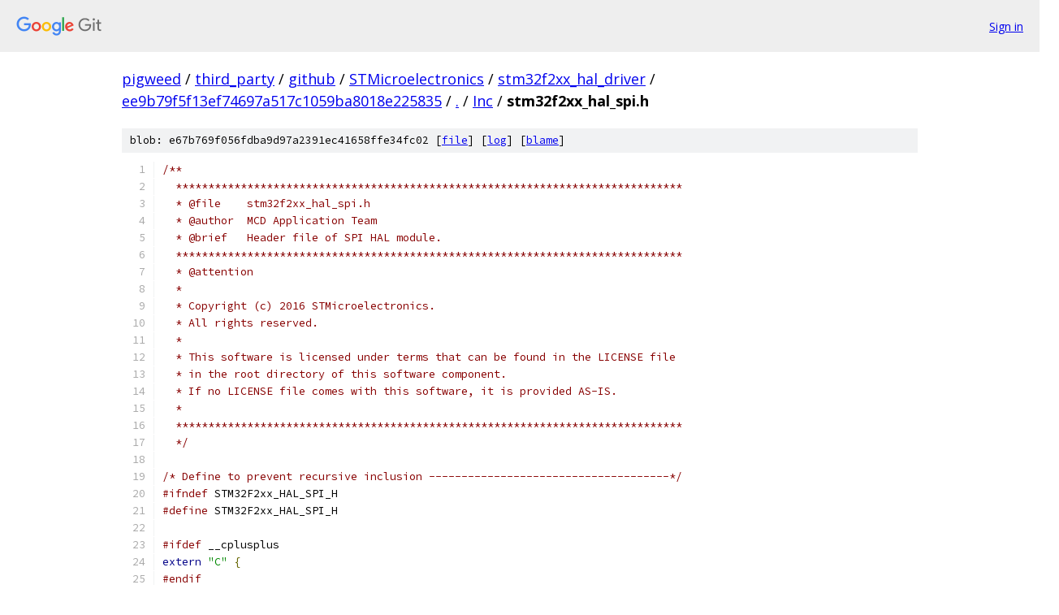

--- FILE ---
content_type: text/html; charset=utf-8
request_url: https://pigweed.googlesource.com/third_party/github/STMicroelectronics/stm32f2xx_hal_driver/+/ee9b79f5f13ef74697a517c1059ba8018e225835/Inc/stm32f2xx_hal_spi.h
body_size: 14286
content:
<!DOCTYPE html><html lang="en"><head><meta charset="utf-8"><meta name="viewport" content="width=device-width, initial-scale=1"><title>Inc/stm32f2xx_hal_spi.h - third_party/github/STMicroelectronics/stm32f2xx_hal_driver - Git at Google</title><link rel="stylesheet" type="text/css" href="/+static/base.css"><link rel="stylesheet" type="text/css" href="/+static/prettify/prettify.css"><!-- default customHeadTagPart --></head><body class="Site"><header class="Site-header"><div class="Header"><a class="Header-image" href="/"><img src="//www.gstatic.com/images/branding/lockups/2x/lockup_git_color_108x24dp.png" width="108" height="24" alt="Google Git"></a><div class="Header-menu"> <a class="Header-menuItem" href="https://accounts.google.com/AccountChooser?faa=1&amp;continue=https://pigweed.googlesource.com/login/third_party/github/STMicroelectronics/stm32f2xx_hal_driver/%2B/ee9b79f5f13ef74697a517c1059ba8018e225835/Inc/stm32f2xx_hal_spi.h">Sign in</a> </div></div></header><div class="Site-content"><div class="Container "><div class="Breadcrumbs"><a class="Breadcrumbs-crumb" href="/?format=HTML">pigweed</a> / <a class="Breadcrumbs-crumb" href="/third_party/">third_party</a> / <a class="Breadcrumbs-crumb" href="/third_party/github/">github</a> / <a class="Breadcrumbs-crumb" href="/third_party/github/STMicroelectronics/">STMicroelectronics</a> / <a class="Breadcrumbs-crumb" href="/third_party/github/STMicroelectronics/stm32f2xx_hal_driver/">stm32f2xx_hal_driver</a> / <a class="Breadcrumbs-crumb" href="/third_party/github/STMicroelectronics/stm32f2xx_hal_driver/+/ee9b79f5f13ef74697a517c1059ba8018e225835">ee9b79f5f13ef74697a517c1059ba8018e225835</a> / <a class="Breadcrumbs-crumb" href="/third_party/github/STMicroelectronics/stm32f2xx_hal_driver/+/ee9b79f5f13ef74697a517c1059ba8018e225835/">.</a> / <a class="Breadcrumbs-crumb" href="/third_party/github/STMicroelectronics/stm32f2xx_hal_driver/+/ee9b79f5f13ef74697a517c1059ba8018e225835/Inc">Inc</a> / <span class="Breadcrumbs-crumb">stm32f2xx_hal_spi.h</span></div><div class="u-sha1 u-monospace BlobSha1">blob: e67b769f056fdba9d97a2391ec41658ffe34fc02 [<a href="/third_party/github/STMicroelectronics/stm32f2xx_hal_driver/+/ee9b79f5f13ef74697a517c1059ba8018e225835/Inc/stm32f2xx_hal_spi.h">file</a>] [<a href="/third_party/github/STMicroelectronics/stm32f2xx_hal_driver/+log/ee9b79f5f13ef74697a517c1059ba8018e225835/Inc/stm32f2xx_hal_spi.h">log</a>] [<a href="/third_party/github/STMicroelectronics/stm32f2xx_hal_driver/+blame/ee9b79f5f13ef74697a517c1059ba8018e225835/Inc/stm32f2xx_hal_spi.h">blame</a>]</div><table class="FileContents"><tr class="u-pre u-monospace FileContents-line"><td class="u-lineNum u-noSelect FileContents-lineNum" data-line-number="1"></td><td class="FileContents-lineContents" id="1"><span class="com">/**</span></td></tr><tr class="u-pre u-monospace FileContents-line"><td class="u-lineNum u-noSelect FileContents-lineNum" data-line-number="2"></td><td class="FileContents-lineContents" id="2"><span class="com">  ******************************************************************************</span></td></tr><tr class="u-pre u-monospace FileContents-line"><td class="u-lineNum u-noSelect FileContents-lineNum" data-line-number="3"></td><td class="FileContents-lineContents" id="3"><span class="com">  * @file    stm32f2xx_hal_spi.h</span></td></tr><tr class="u-pre u-monospace FileContents-line"><td class="u-lineNum u-noSelect FileContents-lineNum" data-line-number="4"></td><td class="FileContents-lineContents" id="4"><span class="com">  * @author  MCD Application Team</span></td></tr><tr class="u-pre u-monospace FileContents-line"><td class="u-lineNum u-noSelect FileContents-lineNum" data-line-number="5"></td><td class="FileContents-lineContents" id="5"><span class="com">  * @brief   Header file of SPI HAL module.</span></td></tr><tr class="u-pre u-monospace FileContents-line"><td class="u-lineNum u-noSelect FileContents-lineNum" data-line-number="6"></td><td class="FileContents-lineContents" id="6"><span class="com">  ******************************************************************************</span></td></tr><tr class="u-pre u-monospace FileContents-line"><td class="u-lineNum u-noSelect FileContents-lineNum" data-line-number="7"></td><td class="FileContents-lineContents" id="7"><span class="com">  * @attention</span></td></tr><tr class="u-pre u-monospace FileContents-line"><td class="u-lineNum u-noSelect FileContents-lineNum" data-line-number="8"></td><td class="FileContents-lineContents" id="8"><span class="com">  *</span></td></tr><tr class="u-pre u-monospace FileContents-line"><td class="u-lineNum u-noSelect FileContents-lineNum" data-line-number="9"></td><td class="FileContents-lineContents" id="9"><span class="com">  * Copyright (c) 2016 STMicroelectronics.</span></td></tr><tr class="u-pre u-monospace FileContents-line"><td class="u-lineNum u-noSelect FileContents-lineNum" data-line-number="10"></td><td class="FileContents-lineContents" id="10"><span class="com">  * All rights reserved.</span></td></tr><tr class="u-pre u-monospace FileContents-line"><td class="u-lineNum u-noSelect FileContents-lineNum" data-line-number="11"></td><td class="FileContents-lineContents" id="11"><span class="com">  *</span></td></tr><tr class="u-pre u-monospace FileContents-line"><td class="u-lineNum u-noSelect FileContents-lineNum" data-line-number="12"></td><td class="FileContents-lineContents" id="12"><span class="com">  * This software is licensed under terms that can be found in the LICENSE file</span></td></tr><tr class="u-pre u-monospace FileContents-line"><td class="u-lineNum u-noSelect FileContents-lineNum" data-line-number="13"></td><td class="FileContents-lineContents" id="13"><span class="com">  * in the root directory of this software component.</span></td></tr><tr class="u-pre u-monospace FileContents-line"><td class="u-lineNum u-noSelect FileContents-lineNum" data-line-number="14"></td><td class="FileContents-lineContents" id="14"><span class="com">  * If no LICENSE file comes with this software, it is provided AS-IS.</span></td></tr><tr class="u-pre u-monospace FileContents-line"><td class="u-lineNum u-noSelect FileContents-lineNum" data-line-number="15"></td><td class="FileContents-lineContents" id="15"><span class="com">  *</span></td></tr><tr class="u-pre u-monospace FileContents-line"><td class="u-lineNum u-noSelect FileContents-lineNum" data-line-number="16"></td><td class="FileContents-lineContents" id="16"><span class="com">  ******************************************************************************</span></td></tr><tr class="u-pre u-monospace FileContents-line"><td class="u-lineNum u-noSelect FileContents-lineNum" data-line-number="17"></td><td class="FileContents-lineContents" id="17"><span class="com">  */</span></td></tr><tr class="u-pre u-monospace FileContents-line"><td class="u-lineNum u-noSelect FileContents-lineNum" data-line-number="18"></td><td class="FileContents-lineContents" id="18"></td></tr><tr class="u-pre u-monospace FileContents-line"><td class="u-lineNum u-noSelect FileContents-lineNum" data-line-number="19"></td><td class="FileContents-lineContents" id="19"><span class="com">/* Define to prevent recursive inclusion -------------------------------------*/</span></td></tr><tr class="u-pre u-monospace FileContents-line"><td class="u-lineNum u-noSelect FileContents-lineNum" data-line-number="20"></td><td class="FileContents-lineContents" id="20"><span class="com">#ifndef</span><span class="pln"> STM32F2xx_HAL_SPI_H</span></td></tr><tr class="u-pre u-monospace FileContents-line"><td class="u-lineNum u-noSelect FileContents-lineNum" data-line-number="21"></td><td class="FileContents-lineContents" id="21"><span class="com">#define</span><span class="pln"> STM32F2xx_HAL_SPI_H</span></td></tr><tr class="u-pre u-monospace FileContents-line"><td class="u-lineNum u-noSelect FileContents-lineNum" data-line-number="22"></td><td class="FileContents-lineContents" id="22"></td></tr><tr class="u-pre u-monospace FileContents-line"><td class="u-lineNum u-noSelect FileContents-lineNum" data-line-number="23"></td><td class="FileContents-lineContents" id="23"><span class="com">#ifdef</span><span class="pln"> __cplusplus</span></td></tr><tr class="u-pre u-monospace FileContents-line"><td class="u-lineNum u-noSelect FileContents-lineNum" data-line-number="24"></td><td class="FileContents-lineContents" id="24"><span class="kwd">extern</span><span class="pln"> </span><span class="str">&quot;C&quot;</span><span class="pln"> </span><span class="pun">{</span></td></tr><tr class="u-pre u-monospace FileContents-line"><td class="u-lineNum u-noSelect FileContents-lineNum" data-line-number="25"></td><td class="FileContents-lineContents" id="25"><span class="com">#endif</span></td></tr><tr class="u-pre u-monospace FileContents-line"><td class="u-lineNum u-noSelect FileContents-lineNum" data-line-number="26"></td><td class="FileContents-lineContents" id="26"></td></tr><tr class="u-pre u-monospace FileContents-line"><td class="u-lineNum u-noSelect FileContents-lineNum" data-line-number="27"></td><td class="FileContents-lineContents" id="27"><span class="com">/* Includes ------------------------------------------------------------------*/</span></td></tr><tr class="u-pre u-monospace FileContents-line"><td class="u-lineNum u-noSelect FileContents-lineNum" data-line-number="28"></td><td class="FileContents-lineContents" id="28"><span class="com">#include</span><span class="pln"> </span><span class="str">&quot;stm32f2xx_hal_def.h&quot;</span></td></tr><tr class="u-pre u-monospace FileContents-line"><td class="u-lineNum u-noSelect FileContents-lineNum" data-line-number="29"></td><td class="FileContents-lineContents" id="29"></td></tr><tr class="u-pre u-monospace FileContents-line"><td class="u-lineNum u-noSelect FileContents-lineNum" data-line-number="30"></td><td class="FileContents-lineContents" id="30"><span class="com">/** @addtogroup STM32F2xx_HAL_Driver</span></td></tr><tr class="u-pre u-monospace FileContents-line"><td class="u-lineNum u-noSelect FileContents-lineNum" data-line-number="31"></td><td class="FileContents-lineContents" id="31"><span class="com">  * @{</span></td></tr><tr class="u-pre u-monospace FileContents-line"><td class="u-lineNum u-noSelect FileContents-lineNum" data-line-number="32"></td><td class="FileContents-lineContents" id="32"><span class="com">  */</span></td></tr><tr class="u-pre u-monospace FileContents-line"><td class="u-lineNum u-noSelect FileContents-lineNum" data-line-number="33"></td><td class="FileContents-lineContents" id="33"></td></tr><tr class="u-pre u-monospace FileContents-line"><td class="u-lineNum u-noSelect FileContents-lineNum" data-line-number="34"></td><td class="FileContents-lineContents" id="34"><span class="com">/** @addtogroup SPI</span></td></tr><tr class="u-pre u-monospace FileContents-line"><td class="u-lineNum u-noSelect FileContents-lineNum" data-line-number="35"></td><td class="FileContents-lineContents" id="35"><span class="com">  * @{</span></td></tr><tr class="u-pre u-monospace FileContents-line"><td class="u-lineNum u-noSelect FileContents-lineNum" data-line-number="36"></td><td class="FileContents-lineContents" id="36"><span class="com">  */</span></td></tr><tr class="u-pre u-monospace FileContents-line"><td class="u-lineNum u-noSelect FileContents-lineNum" data-line-number="37"></td><td class="FileContents-lineContents" id="37"></td></tr><tr class="u-pre u-monospace FileContents-line"><td class="u-lineNum u-noSelect FileContents-lineNum" data-line-number="38"></td><td class="FileContents-lineContents" id="38"><span class="com">/* Exported types ------------------------------------------------------------*/</span></td></tr><tr class="u-pre u-monospace FileContents-line"><td class="u-lineNum u-noSelect FileContents-lineNum" data-line-number="39"></td><td class="FileContents-lineContents" id="39"><span class="com">/** @defgroup SPI_Exported_Types SPI Exported Types</span></td></tr><tr class="u-pre u-monospace FileContents-line"><td class="u-lineNum u-noSelect FileContents-lineNum" data-line-number="40"></td><td class="FileContents-lineContents" id="40"><span class="com">  * @{</span></td></tr><tr class="u-pre u-monospace FileContents-line"><td class="u-lineNum u-noSelect FileContents-lineNum" data-line-number="41"></td><td class="FileContents-lineContents" id="41"><span class="com">  */</span></td></tr><tr class="u-pre u-monospace FileContents-line"><td class="u-lineNum u-noSelect FileContents-lineNum" data-line-number="42"></td><td class="FileContents-lineContents" id="42"></td></tr><tr class="u-pre u-monospace FileContents-line"><td class="u-lineNum u-noSelect FileContents-lineNum" data-line-number="43"></td><td class="FileContents-lineContents" id="43"><span class="com">/**</span></td></tr><tr class="u-pre u-monospace FileContents-line"><td class="u-lineNum u-noSelect FileContents-lineNum" data-line-number="44"></td><td class="FileContents-lineContents" id="44"><span class="com">  * @brief  SPI Configuration Structure definition</span></td></tr><tr class="u-pre u-monospace FileContents-line"><td class="u-lineNum u-noSelect FileContents-lineNum" data-line-number="45"></td><td class="FileContents-lineContents" id="45"><span class="com">  */</span></td></tr><tr class="u-pre u-monospace FileContents-line"><td class="u-lineNum u-noSelect FileContents-lineNum" data-line-number="46"></td><td class="FileContents-lineContents" id="46"><span class="kwd">typedef</span><span class="pln"> </span><span class="kwd">struct</span></td></tr><tr class="u-pre u-monospace FileContents-line"><td class="u-lineNum u-noSelect FileContents-lineNum" data-line-number="47"></td><td class="FileContents-lineContents" id="47"><span class="pun">{</span></td></tr><tr class="u-pre u-monospace FileContents-line"><td class="u-lineNum u-noSelect FileContents-lineNum" data-line-number="48"></td><td class="FileContents-lineContents" id="48"><span class="pln">  </span><span class="typ">uint32_t</span><span class="pln"> </span><span class="typ">Mode</span><span class="pun">;</span><span class="pln">                </span><span class="com">/*!&lt; Specifies the SPI operating mode.</span></td></tr><tr class="u-pre u-monospace FileContents-line"><td class="u-lineNum u-noSelect FileContents-lineNum" data-line-number="49"></td><td class="FileContents-lineContents" id="49"><span class="com">                                     This parameter can be a value of @ref SPI_Mode */</span></td></tr><tr class="u-pre u-monospace FileContents-line"><td class="u-lineNum u-noSelect FileContents-lineNum" data-line-number="50"></td><td class="FileContents-lineContents" id="50"></td></tr><tr class="u-pre u-monospace FileContents-line"><td class="u-lineNum u-noSelect FileContents-lineNum" data-line-number="51"></td><td class="FileContents-lineContents" id="51"><span class="pln">  </span><span class="typ">uint32_t</span><span class="pln"> </span><span class="typ">Direction</span><span class="pun">;</span><span class="pln">           </span><span class="com">/*!&lt; Specifies the SPI bidirectional mode state.</span></td></tr><tr class="u-pre u-monospace FileContents-line"><td class="u-lineNum u-noSelect FileContents-lineNum" data-line-number="52"></td><td class="FileContents-lineContents" id="52"><span class="com">                                     This parameter can be a value of @ref SPI_Direction */</span></td></tr><tr class="u-pre u-monospace FileContents-line"><td class="u-lineNum u-noSelect FileContents-lineNum" data-line-number="53"></td><td class="FileContents-lineContents" id="53"></td></tr><tr class="u-pre u-monospace FileContents-line"><td class="u-lineNum u-noSelect FileContents-lineNum" data-line-number="54"></td><td class="FileContents-lineContents" id="54"><span class="pln">  </span><span class="typ">uint32_t</span><span class="pln"> </span><span class="typ">DataSize</span><span class="pun">;</span><span class="pln">            </span><span class="com">/*!&lt; Specifies the SPI data size.</span></td></tr><tr class="u-pre u-monospace FileContents-line"><td class="u-lineNum u-noSelect FileContents-lineNum" data-line-number="55"></td><td class="FileContents-lineContents" id="55"><span class="com">                                     This parameter can be a value of @ref SPI_Data_Size */</span></td></tr><tr class="u-pre u-monospace FileContents-line"><td class="u-lineNum u-noSelect FileContents-lineNum" data-line-number="56"></td><td class="FileContents-lineContents" id="56"></td></tr><tr class="u-pre u-monospace FileContents-line"><td class="u-lineNum u-noSelect FileContents-lineNum" data-line-number="57"></td><td class="FileContents-lineContents" id="57"><span class="pln">  </span><span class="typ">uint32_t</span><span class="pln"> </span><span class="typ">CLKPolarity</span><span class="pun">;</span><span class="pln">         </span><span class="com">/*!&lt; Specifies the serial clock steady state.</span></td></tr><tr class="u-pre u-monospace FileContents-line"><td class="u-lineNum u-noSelect FileContents-lineNum" data-line-number="58"></td><td class="FileContents-lineContents" id="58"><span class="com">                                     This parameter can be a value of @ref SPI_Clock_Polarity */</span></td></tr><tr class="u-pre u-monospace FileContents-line"><td class="u-lineNum u-noSelect FileContents-lineNum" data-line-number="59"></td><td class="FileContents-lineContents" id="59"></td></tr><tr class="u-pre u-monospace FileContents-line"><td class="u-lineNum u-noSelect FileContents-lineNum" data-line-number="60"></td><td class="FileContents-lineContents" id="60"><span class="pln">  </span><span class="typ">uint32_t</span><span class="pln"> </span><span class="typ">CLKPhase</span><span class="pun">;</span><span class="pln">            </span><span class="com">/*!&lt; Specifies the clock active edge for the bit capture.</span></td></tr><tr class="u-pre u-monospace FileContents-line"><td class="u-lineNum u-noSelect FileContents-lineNum" data-line-number="61"></td><td class="FileContents-lineContents" id="61"><span class="com">                                     This parameter can be a value of @ref SPI_Clock_Phase */</span></td></tr><tr class="u-pre u-monospace FileContents-line"><td class="u-lineNum u-noSelect FileContents-lineNum" data-line-number="62"></td><td class="FileContents-lineContents" id="62"></td></tr><tr class="u-pre u-monospace FileContents-line"><td class="u-lineNum u-noSelect FileContents-lineNum" data-line-number="63"></td><td class="FileContents-lineContents" id="63"><span class="pln">  </span><span class="typ">uint32_t</span><span class="pln"> NSS</span><span class="pun">;</span><span class="pln">                 </span><span class="com">/*!&lt; Specifies whether the NSS signal is managed by</span></td></tr><tr class="u-pre u-monospace FileContents-line"><td class="u-lineNum u-noSelect FileContents-lineNum" data-line-number="64"></td><td class="FileContents-lineContents" id="64"><span class="com">                                     hardware (NSS pin) or by software using the SSI bit.</span></td></tr><tr class="u-pre u-monospace FileContents-line"><td class="u-lineNum u-noSelect FileContents-lineNum" data-line-number="65"></td><td class="FileContents-lineContents" id="65"><span class="com">                                     This parameter can be a value of @ref SPI_Slave_Select_management */</span></td></tr><tr class="u-pre u-monospace FileContents-line"><td class="u-lineNum u-noSelect FileContents-lineNum" data-line-number="66"></td><td class="FileContents-lineContents" id="66"></td></tr><tr class="u-pre u-monospace FileContents-line"><td class="u-lineNum u-noSelect FileContents-lineNum" data-line-number="67"></td><td class="FileContents-lineContents" id="67"><span class="pln">  </span><span class="typ">uint32_t</span><span class="pln"> </span><span class="typ">BaudRatePrescaler</span><span class="pun">;</span><span class="pln">   </span><span class="com">/*!&lt; Specifies the Baud Rate prescaler value which will be</span></td></tr><tr class="u-pre u-monospace FileContents-line"><td class="u-lineNum u-noSelect FileContents-lineNum" data-line-number="68"></td><td class="FileContents-lineContents" id="68"><span class="com">                                     used to configure the transmit and receive SCK clock.</span></td></tr><tr class="u-pre u-monospace FileContents-line"><td class="u-lineNum u-noSelect FileContents-lineNum" data-line-number="69"></td><td class="FileContents-lineContents" id="69"><span class="com">                                     This parameter can be a value of @ref SPI_BaudRate_Prescaler</span></td></tr><tr class="u-pre u-monospace FileContents-line"><td class="u-lineNum u-noSelect FileContents-lineNum" data-line-number="70"></td><td class="FileContents-lineContents" id="70"><span class="com">                                     @note The communication clock is derived from the master</span></td></tr><tr class="u-pre u-monospace FileContents-line"><td class="u-lineNum u-noSelect FileContents-lineNum" data-line-number="71"></td><td class="FileContents-lineContents" id="71"><span class="com">                                     clock. The slave clock does not need to be set. */</span></td></tr><tr class="u-pre u-monospace FileContents-line"><td class="u-lineNum u-noSelect FileContents-lineNum" data-line-number="72"></td><td class="FileContents-lineContents" id="72"></td></tr><tr class="u-pre u-monospace FileContents-line"><td class="u-lineNum u-noSelect FileContents-lineNum" data-line-number="73"></td><td class="FileContents-lineContents" id="73"><span class="pln">  </span><span class="typ">uint32_t</span><span class="pln"> </span><span class="typ">FirstBit</span><span class="pun">;</span><span class="pln">            </span><span class="com">/*!&lt; Specifies whether data transfers start from MSB or LSB bit.</span></td></tr><tr class="u-pre u-monospace FileContents-line"><td class="u-lineNum u-noSelect FileContents-lineNum" data-line-number="74"></td><td class="FileContents-lineContents" id="74"><span class="com">                                     This parameter can be a value of @ref SPI_MSB_LSB_transmission */</span></td></tr><tr class="u-pre u-monospace FileContents-line"><td class="u-lineNum u-noSelect FileContents-lineNum" data-line-number="75"></td><td class="FileContents-lineContents" id="75"></td></tr><tr class="u-pre u-monospace FileContents-line"><td class="u-lineNum u-noSelect FileContents-lineNum" data-line-number="76"></td><td class="FileContents-lineContents" id="76"><span class="pln">  </span><span class="typ">uint32_t</span><span class="pln"> </span><span class="typ">TIMode</span><span class="pun">;</span><span class="pln">              </span><span class="com">/*!&lt; Specifies if the TI mode is enabled or not.</span></td></tr><tr class="u-pre u-monospace FileContents-line"><td class="u-lineNum u-noSelect FileContents-lineNum" data-line-number="77"></td><td class="FileContents-lineContents" id="77"><span class="com">                                     This parameter can be a value of @ref SPI_TI_mode */</span></td></tr><tr class="u-pre u-monospace FileContents-line"><td class="u-lineNum u-noSelect FileContents-lineNum" data-line-number="78"></td><td class="FileContents-lineContents" id="78"></td></tr><tr class="u-pre u-monospace FileContents-line"><td class="u-lineNum u-noSelect FileContents-lineNum" data-line-number="79"></td><td class="FileContents-lineContents" id="79"><span class="pln">  </span><span class="typ">uint32_t</span><span class="pln"> </span><span class="typ">CRCCalculation</span><span class="pun">;</span><span class="pln">      </span><span class="com">/*!&lt; Specifies if the CRC calculation is enabled or not.</span></td></tr><tr class="u-pre u-monospace FileContents-line"><td class="u-lineNum u-noSelect FileContents-lineNum" data-line-number="80"></td><td class="FileContents-lineContents" id="80"><span class="com">                                     This parameter can be a value of @ref SPI_CRC_Calculation */</span></td></tr><tr class="u-pre u-monospace FileContents-line"><td class="u-lineNum u-noSelect FileContents-lineNum" data-line-number="81"></td><td class="FileContents-lineContents" id="81"></td></tr><tr class="u-pre u-monospace FileContents-line"><td class="u-lineNum u-noSelect FileContents-lineNum" data-line-number="82"></td><td class="FileContents-lineContents" id="82"><span class="pln">  </span><span class="typ">uint32_t</span><span class="pln"> </span><span class="typ">CRCPolynomial</span><span class="pun">;</span><span class="pln">       </span><span class="com">/*!&lt; Specifies the polynomial used for the CRC calculation.</span></td></tr><tr class="u-pre u-monospace FileContents-line"><td class="u-lineNum u-noSelect FileContents-lineNum" data-line-number="83"></td><td class="FileContents-lineContents" id="83"><span class="com">                                     This parameter must be an odd number between Min_Data = 1 and Max_Data = 65535 */</span></td></tr><tr class="u-pre u-monospace FileContents-line"><td class="u-lineNum u-noSelect FileContents-lineNum" data-line-number="84"></td><td class="FileContents-lineContents" id="84"><span class="pun">}</span><span class="pln"> SPI_InitTypeDef</span><span class="pun">;</span></td></tr><tr class="u-pre u-monospace FileContents-line"><td class="u-lineNum u-noSelect FileContents-lineNum" data-line-number="85"></td><td class="FileContents-lineContents" id="85"></td></tr><tr class="u-pre u-monospace FileContents-line"><td class="u-lineNum u-noSelect FileContents-lineNum" data-line-number="86"></td><td class="FileContents-lineContents" id="86"><span class="com">/**</span></td></tr><tr class="u-pre u-monospace FileContents-line"><td class="u-lineNum u-noSelect FileContents-lineNum" data-line-number="87"></td><td class="FileContents-lineContents" id="87"><span class="com">  * @brief  HAL SPI State structure definition</span></td></tr><tr class="u-pre u-monospace FileContents-line"><td class="u-lineNum u-noSelect FileContents-lineNum" data-line-number="88"></td><td class="FileContents-lineContents" id="88"><span class="com">  */</span></td></tr><tr class="u-pre u-monospace FileContents-line"><td class="u-lineNum u-noSelect FileContents-lineNum" data-line-number="89"></td><td class="FileContents-lineContents" id="89"><span class="kwd">typedef</span><span class="pln"> </span><span class="kwd">enum</span></td></tr><tr class="u-pre u-monospace FileContents-line"><td class="u-lineNum u-noSelect FileContents-lineNum" data-line-number="90"></td><td class="FileContents-lineContents" id="90"><span class="pun">{</span></td></tr><tr class="u-pre u-monospace FileContents-line"><td class="u-lineNum u-noSelect FileContents-lineNum" data-line-number="91"></td><td class="FileContents-lineContents" id="91"><span class="pln">  HAL_SPI_STATE_RESET      </span><span class="pun">=</span><span class="pln"> </span><span class="lit">0x00U</span><span class="pun">,</span><span class="pln">    </span><span class="com">/*!&lt; Peripheral not Initialized                         */</span></td></tr><tr class="u-pre u-monospace FileContents-line"><td class="u-lineNum u-noSelect FileContents-lineNum" data-line-number="92"></td><td class="FileContents-lineContents" id="92"><span class="pln">  HAL_SPI_STATE_READY      </span><span class="pun">=</span><span class="pln"> </span><span class="lit">0x01U</span><span class="pun">,</span><span class="pln">    </span><span class="com">/*!&lt; Peripheral Initialized and ready for use           */</span></td></tr><tr class="u-pre u-monospace FileContents-line"><td class="u-lineNum u-noSelect FileContents-lineNum" data-line-number="93"></td><td class="FileContents-lineContents" id="93"><span class="pln">  HAL_SPI_STATE_BUSY       </span><span class="pun">=</span><span class="pln"> </span><span class="lit">0x02U</span><span class="pun">,</span><span class="pln">    </span><span class="com">/*!&lt; an internal process is ongoing                     */</span></td></tr><tr class="u-pre u-monospace FileContents-line"><td class="u-lineNum u-noSelect FileContents-lineNum" data-line-number="94"></td><td class="FileContents-lineContents" id="94"><span class="pln">  HAL_SPI_STATE_BUSY_TX    </span><span class="pun">=</span><span class="pln"> </span><span class="lit">0x03U</span><span class="pun">,</span><span class="pln">    </span><span class="com">/*!&lt; Data Transmission process is ongoing               */</span></td></tr><tr class="u-pre u-monospace FileContents-line"><td class="u-lineNum u-noSelect FileContents-lineNum" data-line-number="95"></td><td class="FileContents-lineContents" id="95"><span class="pln">  HAL_SPI_STATE_BUSY_RX    </span><span class="pun">=</span><span class="pln"> </span><span class="lit">0x04U</span><span class="pun">,</span><span class="pln">    </span><span class="com">/*!&lt; Data Reception process is ongoing                  */</span></td></tr><tr class="u-pre u-monospace FileContents-line"><td class="u-lineNum u-noSelect FileContents-lineNum" data-line-number="96"></td><td class="FileContents-lineContents" id="96"><span class="pln">  HAL_SPI_STATE_BUSY_TX_RX </span><span class="pun">=</span><span class="pln"> </span><span class="lit">0x05U</span><span class="pun">,</span><span class="pln">    </span><span class="com">/*!&lt; Data Transmission and Reception process is ongoing */</span></td></tr><tr class="u-pre u-monospace FileContents-line"><td class="u-lineNum u-noSelect FileContents-lineNum" data-line-number="97"></td><td class="FileContents-lineContents" id="97"><span class="pln">  HAL_SPI_STATE_ERROR      </span><span class="pun">=</span><span class="pln"> </span><span class="lit">0x06U</span><span class="pun">,</span><span class="pln">    </span><span class="com">/*!&lt; SPI error state                                    */</span></td></tr><tr class="u-pre u-monospace FileContents-line"><td class="u-lineNum u-noSelect FileContents-lineNum" data-line-number="98"></td><td class="FileContents-lineContents" id="98"><span class="pln">  HAL_SPI_STATE_ABORT      </span><span class="pun">=</span><span class="pln"> </span><span class="lit">0x07U</span><span class="pln">     </span><span class="com">/*!&lt; SPI abort is ongoing                               */</span></td></tr><tr class="u-pre u-monospace FileContents-line"><td class="u-lineNum u-noSelect FileContents-lineNum" data-line-number="99"></td><td class="FileContents-lineContents" id="99"><span class="pun">}</span><span class="pln"> HAL_SPI_StateTypeDef</span><span class="pun">;</span></td></tr><tr class="u-pre u-monospace FileContents-line"><td class="u-lineNum u-noSelect FileContents-lineNum" data-line-number="100"></td><td class="FileContents-lineContents" id="100"></td></tr><tr class="u-pre u-monospace FileContents-line"><td class="u-lineNum u-noSelect FileContents-lineNum" data-line-number="101"></td><td class="FileContents-lineContents" id="101"><span class="com">/**</span></td></tr><tr class="u-pre u-monospace FileContents-line"><td class="u-lineNum u-noSelect FileContents-lineNum" data-line-number="102"></td><td class="FileContents-lineContents" id="102"><span class="com">  * @brief  SPI handle Structure definition</span></td></tr><tr class="u-pre u-monospace FileContents-line"><td class="u-lineNum u-noSelect FileContents-lineNum" data-line-number="103"></td><td class="FileContents-lineContents" id="103"><span class="com">  */</span></td></tr><tr class="u-pre u-monospace FileContents-line"><td class="u-lineNum u-noSelect FileContents-lineNum" data-line-number="104"></td><td class="FileContents-lineContents" id="104"><span class="kwd">typedef</span><span class="pln"> </span><span class="kwd">struct</span><span class="pln"> __SPI_HandleTypeDef</span></td></tr><tr class="u-pre u-monospace FileContents-line"><td class="u-lineNum u-noSelect FileContents-lineNum" data-line-number="105"></td><td class="FileContents-lineContents" id="105"><span class="pun">{</span></td></tr><tr class="u-pre u-monospace FileContents-line"><td class="u-lineNum u-noSelect FileContents-lineNum" data-line-number="106"></td><td class="FileContents-lineContents" id="106"><span class="pln">  SPI_TypeDef                </span><span class="pun">*</span><span class="typ">Instance</span><span class="pun">;</span><span class="pln">      </span><span class="com">/*!&lt; SPI registers base address               */</span></td></tr><tr class="u-pre u-monospace FileContents-line"><td class="u-lineNum u-noSelect FileContents-lineNum" data-line-number="107"></td><td class="FileContents-lineContents" id="107"></td></tr><tr class="u-pre u-monospace FileContents-line"><td class="u-lineNum u-noSelect FileContents-lineNum" data-line-number="108"></td><td class="FileContents-lineContents" id="108"><span class="pln">  SPI_InitTypeDef            </span><span class="typ">Init</span><span class="pun">;</span><span class="pln">           </span><span class="com">/*!&lt; SPI communication parameters             */</span></td></tr><tr class="u-pre u-monospace FileContents-line"><td class="u-lineNum u-noSelect FileContents-lineNum" data-line-number="109"></td><td class="FileContents-lineContents" id="109"></td></tr><tr class="u-pre u-monospace FileContents-line"><td class="u-lineNum u-noSelect FileContents-lineNum" data-line-number="110"></td><td class="FileContents-lineContents" id="110"><span class="pln">  </span><span class="typ">uint8_t</span><span class="pln">                    </span><span class="pun">*</span><span class="pln">pTxBuffPtr</span><span class="pun">;</span><span class="pln">    </span><span class="com">/*!&lt; Pointer to SPI Tx transfer Buffer        */</span></td></tr><tr class="u-pre u-monospace FileContents-line"><td class="u-lineNum u-noSelect FileContents-lineNum" data-line-number="111"></td><td class="FileContents-lineContents" id="111"></td></tr><tr class="u-pre u-monospace FileContents-line"><td class="u-lineNum u-noSelect FileContents-lineNum" data-line-number="112"></td><td class="FileContents-lineContents" id="112"><span class="pln">  </span><span class="typ">uint16_t</span><span class="pln">                   </span><span class="typ">TxXferSize</span><span class="pun">;</span><span class="pln">     </span><span class="com">/*!&lt; SPI Tx Transfer size                     */</span></td></tr><tr class="u-pre u-monospace FileContents-line"><td class="u-lineNum u-noSelect FileContents-lineNum" data-line-number="113"></td><td class="FileContents-lineContents" id="113"></td></tr><tr class="u-pre u-monospace FileContents-line"><td class="u-lineNum u-noSelect FileContents-lineNum" data-line-number="114"></td><td class="FileContents-lineContents" id="114"><span class="pln">  __IO </span><span class="typ">uint16_t</span><span class="pln">              </span><span class="typ">TxXferCount</span><span class="pun">;</span><span class="pln">    </span><span class="com">/*!&lt; SPI Tx Transfer Counter                  */</span></td></tr><tr class="u-pre u-monospace FileContents-line"><td class="u-lineNum u-noSelect FileContents-lineNum" data-line-number="115"></td><td class="FileContents-lineContents" id="115"></td></tr><tr class="u-pre u-monospace FileContents-line"><td class="u-lineNum u-noSelect FileContents-lineNum" data-line-number="116"></td><td class="FileContents-lineContents" id="116"><span class="pln">  </span><span class="typ">uint8_t</span><span class="pln">                    </span><span class="pun">*</span><span class="pln">pRxBuffPtr</span><span class="pun">;</span><span class="pln">    </span><span class="com">/*!&lt; Pointer to SPI Rx transfer Buffer        */</span></td></tr><tr class="u-pre u-monospace FileContents-line"><td class="u-lineNum u-noSelect FileContents-lineNum" data-line-number="117"></td><td class="FileContents-lineContents" id="117"></td></tr><tr class="u-pre u-monospace FileContents-line"><td class="u-lineNum u-noSelect FileContents-lineNum" data-line-number="118"></td><td class="FileContents-lineContents" id="118"><span class="pln">  </span><span class="typ">uint16_t</span><span class="pln">                   </span><span class="typ">RxXferSize</span><span class="pun">;</span><span class="pln">     </span><span class="com">/*!&lt; SPI Rx Transfer size                     */</span></td></tr><tr class="u-pre u-monospace FileContents-line"><td class="u-lineNum u-noSelect FileContents-lineNum" data-line-number="119"></td><td class="FileContents-lineContents" id="119"></td></tr><tr class="u-pre u-monospace FileContents-line"><td class="u-lineNum u-noSelect FileContents-lineNum" data-line-number="120"></td><td class="FileContents-lineContents" id="120"><span class="pln">  __IO </span><span class="typ">uint16_t</span><span class="pln">              </span><span class="typ">RxXferCount</span><span class="pun">;</span><span class="pln">    </span><span class="com">/*!&lt; SPI Rx Transfer Counter                  */</span></td></tr><tr class="u-pre u-monospace FileContents-line"><td class="u-lineNum u-noSelect FileContents-lineNum" data-line-number="121"></td><td class="FileContents-lineContents" id="121"></td></tr><tr class="u-pre u-monospace FileContents-line"><td class="u-lineNum u-noSelect FileContents-lineNum" data-line-number="122"></td><td class="FileContents-lineContents" id="122"><span class="pln">  </span><span class="kwd">void</span><span class="pln"> </span><span class="pun">(*</span><span class="typ">RxISR</span><span class="pun">)(</span><span class="kwd">struct</span><span class="pln"> __SPI_HandleTypeDef </span><span class="pun">*</span><span class="pln">hspi</span><span class="pun">);</span><span class="pln">   </span><span class="com">/*!&lt; function pointer on Rx ISR       */</span></td></tr><tr class="u-pre u-monospace FileContents-line"><td class="u-lineNum u-noSelect FileContents-lineNum" data-line-number="123"></td><td class="FileContents-lineContents" id="123"></td></tr><tr class="u-pre u-monospace FileContents-line"><td class="u-lineNum u-noSelect FileContents-lineNum" data-line-number="124"></td><td class="FileContents-lineContents" id="124"><span class="pln">  </span><span class="kwd">void</span><span class="pln"> </span><span class="pun">(*</span><span class="typ">TxISR</span><span class="pun">)(</span><span class="kwd">struct</span><span class="pln"> __SPI_HandleTypeDef </span><span class="pun">*</span><span class="pln">hspi</span><span class="pun">);</span><span class="pln">   </span><span class="com">/*!&lt; function pointer on Tx ISR       */</span></td></tr><tr class="u-pre u-monospace FileContents-line"><td class="u-lineNum u-noSelect FileContents-lineNum" data-line-number="125"></td><td class="FileContents-lineContents" id="125"></td></tr><tr class="u-pre u-monospace FileContents-line"><td class="u-lineNum u-noSelect FileContents-lineNum" data-line-number="126"></td><td class="FileContents-lineContents" id="126"><span class="pln">  DMA_HandleTypeDef          </span><span class="pun">*</span><span class="pln">hdmatx</span><span class="pun">;</span><span class="pln">        </span><span class="com">/*!&lt; SPI Tx DMA Handle parameters             */</span></td></tr><tr class="u-pre u-monospace FileContents-line"><td class="u-lineNum u-noSelect FileContents-lineNum" data-line-number="127"></td><td class="FileContents-lineContents" id="127"></td></tr><tr class="u-pre u-monospace FileContents-line"><td class="u-lineNum u-noSelect FileContents-lineNum" data-line-number="128"></td><td class="FileContents-lineContents" id="128"><span class="pln">  DMA_HandleTypeDef          </span><span class="pun">*</span><span class="pln">hdmarx</span><span class="pun">;</span><span class="pln">        </span><span class="com">/*!&lt; SPI Rx DMA Handle parameters             */</span></td></tr><tr class="u-pre u-monospace FileContents-line"><td class="u-lineNum u-noSelect FileContents-lineNum" data-line-number="129"></td><td class="FileContents-lineContents" id="129"></td></tr><tr class="u-pre u-monospace FileContents-line"><td class="u-lineNum u-noSelect FileContents-lineNum" data-line-number="130"></td><td class="FileContents-lineContents" id="130"><span class="pln">  HAL_LockTypeDef            </span><span class="typ">Lock</span><span class="pun">;</span><span class="pln">           </span><span class="com">/*!&lt; Locking object                           */</span></td></tr><tr class="u-pre u-monospace FileContents-line"><td class="u-lineNum u-noSelect FileContents-lineNum" data-line-number="131"></td><td class="FileContents-lineContents" id="131"></td></tr><tr class="u-pre u-monospace FileContents-line"><td class="u-lineNum u-noSelect FileContents-lineNum" data-line-number="132"></td><td class="FileContents-lineContents" id="132"><span class="pln">  __IO HAL_SPI_StateTypeDef  </span><span class="typ">State</span><span class="pun">;</span><span class="pln">          </span><span class="com">/*!&lt; SPI communication state                  */</span></td></tr><tr class="u-pre u-monospace FileContents-line"><td class="u-lineNum u-noSelect FileContents-lineNum" data-line-number="133"></td><td class="FileContents-lineContents" id="133"></td></tr><tr class="u-pre u-monospace FileContents-line"><td class="u-lineNum u-noSelect FileContents-lineNum" data-line-number="134"></td><td class="FileContents-lineContents" id="134"><span class="pln">  __IO </span><span class="typ">uint32_t</span><span class="pln">              </span><span class="typ">ErrorCode</span><span class="pun">;</span><span class="pln">      </span><span class="com">/*!&lt; SPI Error code                           */</span></td></tr><tr class="u-pre u-monospace FileContents-line"><td class="u-lineNum u-noSelect FileContents-lineNum" data-line-number="135"></td><td class="FileContents-lineContents" id="135"></td></tr><tr class="u-pre u-monospace FileContents-line"><td class="u-lineNum u-noSelect FileContents-lineNum" data-line-number="136"></td><td class="FileContents-lineContents" id="136"><span class="com">#if (USE_HAL_SPI_REGISTER_CALLBACKS == 1U)</span></td></tr><tr class="u-pre u-monospace FileContents-line"><td class="u-lineNum u-noSelect FileContents-lineNum" data-line-number="137"></td><td class="FileContents-lineContents" id="137"><span class="pln">  </span><span class="kwd">void</span><span class="pln"> </span><span class="pun">(*</span><span class="pln"> </span><span class="typ">TxCpltCallback</span><span class="pun">)(</span><span class="kwd">struct</span><span class="pln"> __SPI_HandleTypeDef </span><span class="pun">*</span><span class="pln">hspi</span><span class="pun">);</span><span class="pln">             </span><span class="com">/*!&lt; SPI Tx Completed callback          */</span></td></tr><tr class="u-pre u-monospace FileContents-line"><td class="u-lineNum u-noSelect FileContents-lineNum" data-line-number="138"></td><td class="FileContents-lineContents" id="138"><span class="pln">  </span><span class="kwd">void</span><span class="pln"> </span><span class="pun">(*</span><span class="pln"> </span><span class="typ">RxCpltCallback</span><span class="pun">)(</span><span class="kwd">struct</span><span class="pln"> __SPI_HandleTypeDef </span><span class="pun">*</span><span class="pln">hspi</span><span class="pun">);</span><span class="pln">             </span><span class="com">/*!&lt; SPI Rx Completed callback          */</span></td></tr><tr class="u-pre u-monospace FileContents-line"><td class="u-lineNum u-noSelect FileContents-lineNum" data-line-number="139"></td><td class="FileContents-lineContents" id="139"><span class="pln">  </span><span class="kwd">void</span><span class="pln"> </span><span class="pun">(*</span><span class="pln"> </span><span class="typ">TxRxCpltCallback</span><span class="pun">)(</span><span class="kwd">struct</span><span class="pln"> __SPI_HandleTypeDef </span><span class="pun">*</span><span class="pln">hspi</span><span class="pun">);</span><span class="pln">           </span><span class="com">/*!&lt; SPI TxRx Completed callback        */</span></td></tr><tr class="u-pre u-monospace FileContents-line"><td class="u-lineNum u-noSelect FileContents-lineNum" data-line-number="140"></td><td class="FileContents-lineContents" id="140"><span class="pln">  </span><span class="kwd">void</span><span class="pln"> </span><span class="pun">(*</span><span class="pln"> </span><span class="typ">TxHalfCpltCallback</span><span class="pun">)(</span><span class="kwd">struct</span><span class="pln"> __SPI_HandleTypeDef </span><span class="pun">*</span><span class="pln">hspi</span><span class="pun">);</span><span class="pln">         </span><span class="com">/*!&lt; SPI Tx Half Completed callback     */</span></td></tr><tr class="u-pre u-monospace FileContents-line"><td class="u-lineNum u-noSelect FileContents-lineNum" data-line-number="141"></td><td class="FileContents-lineContents" id="141"><span class="pln">  </span><span class="kwd">void</span><span class="pln"> </span><span class="pun">(*</span><span class="pln"> </span><span class="typ">RxHalfCpltCallback</span><span class="pun">)(</span><span class="kwd">struct</span><span class="pln"> __SPI_HandleTypeDef </span><span class="pun">*</span><span class="pln">hspi</span><span class="pun">);</span><span class="pln">         </span><span class="com">/*!&lt; SPI Rx Half Completed callback     */</span></td></tr><tr class="u-pre u-monospace FileContents-line"><td class="u-lineNum u-noSelect FileContents-lineNum" data-line-number="142"></td><td class="FileContents-lineContents" id="142"><span class="pln">  </span><span class="kwd">void</span><span class="pln"> </span><span class="pun">(*</span><span class="pln"> </span><span class="typ">TxRxHalfCpltCallback</span><span class="pun">)(</span><span class="kwd">struct</span><span class="pln"> __SPI_HandleTypeDef </span><span class="pun">*</span><span class="pln">hspi</span><span class="pun">);</span><span class="pln">       </span><span class="com">/*!&lt; SPI TxRx Half Completed callback   */</span></td></tr><tr class="u-pre u-monospace FileContents-line"><td class="u-lineNum u-noSelect FileContents-lineNum" data-line-number="143"></td><td class="FileContents-lineContents" id="143"><span class="pln">  </span><span class="kwd">void</span><span class="pln"> </span><span class="pun">(*</span><span class="pln"> </span><span class="typ">ErrorCallback</span><span class="pun">)(</span><span class="kwd">struct</span><span class="pln"> __SPI_HandleTypeDef </span><span class="pun">*</span><span class="pln">hspi</span><span class="pun">);</span><span class="pln">              </span><span class="com">/*!&lt; SPI Error callback                 */</span></td></tr><tr class="u-pre u-monospace FileContents-line"><td class="u-lineNum u-noSelect FileContents-lineNum" data-line-number="144"></td><td class="FileContents-lineContents" id="144"><span class="pln">  </span><span class="kwd">void</span><span class="pln"> </span><span class="pun">(*</span><span class="pln"> </span><span class="typ">AbortCpltCallback</span><span class="pun">)(</span><span class="kwd">struct</span><span class="pln"> __SPI_HandleTypeDef </span><span class="pun">*</span><span class="pln">hspi</span><span class="pun">);</span><span class="pln">          </span><span class="com">/*!&lt; SPI Abort callback                 */</span></td></tr><tr class="u-pre u-monospace FileContents-line"><td class="u-lineNum u-noSelect FileContents-lineNum" data-line-number="145"></td><td class="FileContents-lineContents" id="145"><span class="pln">  </span><span class="kwd">void</span><span class="pln"> </span><span class="pun">(*</span><span class="pln"> </span><span class="typ">MspInitCallback</span><span class="pun">)(</span><span class="kwd">struct</span><span class="pln"> __SPI_HandleTypeDef </span><span class="pun">*</span><span class="pln">hspi</span><span class="pun">);</span><span class="pln">            </span><span class="com">/*!&lt; SPI Msp Init callback              */</span></td></tr><tr class="u-pre u-monospace FileContents-line"><td class="u-lineNum u-noSelect FileContents-lineNum" data-line-number="146"></td><td class="FileContents-lineContents" id="146"><span class="pln">  </span><span class="kwd">void</span><span class="pln"> </span><span class="pun">(*</span><span class="pln"> </span><span class="typ">MspDeInitCallback</span><span class="pun">)(</span><span class="kwd">struct</span><span class="pln"> __SPI_HandleTypeDef </span><span class="pun">*</span><span class="pln">hspi</span><span class="pun">);</span><span class="pln">          </span><span class="com">/*!&lt; SPI Msp DeInit callback            */</span></td></tr><tr class="u-pre u-monospace FileContents-line"><td class="u-lineNum u-noSelect FileContents-lineNum" data-line-number="147"></td><td class="FileContents-lineContents" id="147"></td></tr><tr class="u-pre u-monospace FileContents-line"><td class="u-lineNum u-noSelect FileContents-lineNum" data-line-number="148"></td><td class="FileContents-lineContents" id="148"><span class="com">#endif</span><span class="pln">  </span><span class="com">/* USE_HAL_SPI_REGISTER_CALLBACKS */</span></td></tr><tr class="u-pre u-monospace FileContents-line"><td class="u-lineNum u-noSelect FileContents-lineNum" data-line-number="149"></td><td class="FileContents-lineContents" id="149"><span class="pun">}</span><span class="pln"> SPI_HandleTypeDef</span><span class="pun">;</span></td></tr><tr class="u-pre u-monospace FileContents-line"><td class="u-lineNum u-noSelect FileContents-lineNum" data-line-number="150"></td><td class="FileContents-lineContents" id="150"></td></tr><tr class="u-pre u-monospace FileContents-line"><td class="u-lineNum u-noSelect FileContents-lineNum" data-line-number="151"></td><td class="FileContents-lineContents" id="151"><span class="com">#if (USE_HAL_SPI_REGISTER_CALLBACKS == 1U)</span></td></tr><tr class="u-pre u-monospace FileContents-line"><td class="u-lineNum u-noSelect FileContents-lineNum" data-line-number="152"></td><td class="FileContents-lineContents" id="152"><span class="com">/**</span></td></tr><tr class="u-pre u-monospace FileContents-line"><td class="u-lineNum u-noSelect FileContents-lineNum" data-line-number="153"></td><td class="FileContents-lineContents" id="153"><span class="com">  * @brief  HAL SPI Callback ID enumeration definition</span></td></tr><tr class="u-pre u-monospace FileContents-line"><td class="u-lineNum u-noSelect FileContents-lineNum" data-line-number="154"></td><td class="FileContents-lineContents" id="154"><span class="com">  */</span></td></tr><tr class="u-pre u-monospace FileContents-line"><td class="u-lineNum u-noSelect FileContents-lineNum" data-line-number="155"></td><td class="FileContents-lineContents" id="155"><span class="kwd">typedef</span><span class="pln"> </span><span class="kwd">enum</span></td></tr><tr class="u-pre u-monospace FileContents-line"><td class="u-lineNum u-noSelect FileContents-lineNum" data-line-number="156"></td><td class="FileContents-lineContents" id="156"><span class="pun">{</span></td></tr><tr class="u-pre u-monospace FileContents-line"><td class="u-lineNum u-noSelect FileContents-lineNum" data-line-number="157"></td><td class="FileContents-lineContents" id="157"><span class="pln">  HAL_SPI_TX_COMPLETE_CB_ID             </span><span class="pun">=</span><span class="pln"> </span><span class="lit">0x00U</span><span class="pun">,</span><span class="pln">    </span><span class="com">/*!&lt; SPI Tx Completed callback ID         */</span></td></tr><tr class="u-pre u-monospace FileContents-line"><td class="u-lineNum u-noSelect FileContents-lineNum" data-line-number="158"></td><td class="FileContents-lineContents" id="158"><span class="pln">  HAL_SPI_RX_COMPLETE_CB_ID             </span><span class="pun">=</span><span class="pln"> </span><span class="lit">0x01U</span><span class="pun">,</span><span class="pln">    </span><span class="com">/*!&lt; SPI Rx Completed callback ID         */</span></td></tr><tr class="u-pre u-monospace FileContents-line"><td class="u-lineNum u-noSelect FileContents-lineNum" data-line-number="159"></td><td class="FileContents-lineContents" id="159"><span class="pln">  HAL_SPI_TX_RX_COMPLETE_CB_ID          </span><span class="pun">=</span><span class="pln"> </span><span class="lit">0x02U</span><span class="pun">,</span><span class="pln">    </span><span class="com">/*!&lt; SPI TxRx Completed callback ID       */</span></td></tr><tr class="u-pre u-monospace FileContents-line"><td class="u-lineNum u-noSelect FileContents-lineNum" data-line-number="160"></td><td class="FileContents-lineContents" id="160"><span class="pln">  HAL_SPI_TX_HALF_COMPLETE_CB_ID        </span><span class="pun">=</span><span class="pln"> </span><span class="lit">0x03U</span><span class="pun">,</span><span class="pln">    </span><span class="com">/*!&lt; SPI Tx Half Completed callback ID    */</span></td></tr><tr class="u-pre u-monospace FileContents-line"><td class="u-lineNum u-noSelect FileContents-lineNum" data-line-number="161"></td><td class="FileContents-lineContents" id="161"><span class="pln">  HAL_SPI_RX_HALF_COMPLETE_CB_ID        </span><span class="pun">=</span><span class="pln"> </span><span class="lit">0x04U</span><span class="pun">,</span><span class="pln">    </span><span class="com">/*!&lt; SPI Rx Half Completed callback ID    */</span></td></tr><tr class="u-pre u-monospace FileContents-line"><td class="u-lineNum u-noSelect FileContents-lineNum" data-line-number="162"></td><td class="FileContents-lineContents" id="162"><span class="pln">  HAL_SPI_TX_RX_HALF_COMPLETE_CB_ID     </span><span class="pun">=</span><span class="pln"> </span><span class="lit">0x05U</span><span class="pun">,</span><span class="pln">    </span><span class="com">/*!&lt; SPI TxRx Half Completed callback ID  */</span></td></tr><tr class="u-pre u-monospace FileContents-line"><td class="u-lineNum u-noSelect FileContents-lineNum" data-line-number="163"></td><td class="FileContents-lineContents" id="163"><span class="pln">  HAL_SPI_ERROR_CB_ID                   </span><span class="pun">=</span><span class="pln"> </span><span class="lit">0x06U</span><span class="pun">,</span><span class="pln">    </span><span class="com">/*!&lt; SPI Error callback ID                */</span></td></tr><tr class="u-pre u-monospace FileContents-line"><td class="u-lineNum u-noSelect FileContents-lineNum" data-line-number="164"></td><td class="FileContents-lineContents" id="164"><span class="pln">  HAL_SPI_ABORT_CB_ID                   </span><span class="pun">=</span><span class="pln"> </span><span class="lit">0x07U</span><span class="pun">,</span><span class="pln">    </span><span class="com">/*!&lt; SPI Abort callback ID                */</span></td></tr><tr class="u-pre u-monospace FileContents-line"><td class="u-lineNum u-noSelect FileContents-lineNum" data-line-number="165"></td><td class="FileContents-lineContents" id="165"><span class="pln">  HAL_SPI_MSPINIT_CB_ID                 </span><span class="pun">=</span><span class="pln"> </span><span class="lit">0x08U</span><span class="pun">,</span><span class="pln">    </span><span class="com">/*!&lt; SPI Msp Init callback ID             */</span></td></tr><tr class="u-pre u-monospace FileContents-line"><td class="u-lineNum u-noSelect FileContents-lineNum" data-line-number="166"></td><td class="FileContents-lineContents" id="166"><span class="pln">  HAL_SPI_MSPDEINIT_CB_ID               </span><span class="pun">=</span><span class="pln"> </span><span class="lit">0x09U</span><span class="pln">     </span><span class="com">/*!&lt; SPI Msp DeInit callback ID           */</span></td></tr><tr class="u-pre u-monospace FileContents-line"><td class="u-lineNum u-noSelect FileContents-lineNum" data-line-number="167"></td><td class="FileContents-lineContents" id="167"></td></tr><tr class="u-pre u-monospace FileContents-line"><td class="u-lineNum u-noSelect FileContents-lineNum" data-line-number="168"></td><td class="FileContents-lineContents" id="168"><span class="pun">}</span><span class="pln"> HAL_SPI_CallbackIDTypeDef</span><span class="pun">;</span></td></tr><tr class="u-pre u-monospace FileContents-line"><td class="u-lineNum u-noSelect FileContents-lineNum" data-line-number="169"></td><td class="FileContents-lineContents" id="169"></td></tr><tr class="u-pre u-monospace FileContents-line"><td class="u-lineNum u-noSelect FileContents-lineNum" data-line-number="170"></td><td class="FileContents-lineContents" id="170"><span class="com">/**</span></td></tr><tr class="u-pre u-monospace FileContents-line"><td class="u-lineNum u-noSelect FileContents-lineNum" data-line-number="171"></td><td class="FileContents-lineContents" id="171"><span class="com">  * @brief  HAL SPI Callback pointer definition</span></td></tr><tr class="u-pre u-monospace FileContents-line"><td class="u-lineNum u-noSelect FileContents-lineNum" data-line-number="172"></td><td class="FileContents-lineContents" id="172"><span class="com">  */</span></td></tr><tr class="u-pre u-monospace FileContents-line"><td class="u-lineNum u-noSelect FileContents-lineNum" data-line-number="173"></td><td class="FileContents-lineContents" id="173"><span class="kwd">typedef</span><span class="pln">  </span><span class="kwd">void</span><span class="pln"> </span><span class="pun">(*</span><span class="pln">pSPI_CallbackTypeDef</span><span class="pun">)(</span><span class="pln">SPI_HandleTypeDef </span><span class="pun">*</span><span class="pln">hspi</span><span class="pun">);</span><span class="pln"> </span><span class="com">/*!&lt; pointer to an SPI callback function */</span></td></tr><tr class="u-pre u-monospace FileContents-line"><td class="u-lineNum u-noSelect FileContents-lineNum" data-line-number="174"></td><td class="FileContents-lineContents" id="174"></td></tr><tr class="u-pre u-monospace FileContents-line"><td class="u-lineNum u-noSelect FileContents-lineNum" data-line-number="175"></td><td class="FileContents-lineContents" id="175"><span class="com">#endif</span><span class="pln"> </span><span class="com">/* USE_HAL_SPI_REGISTER_CALLBACKS */</span></td></tr><tr class="u-pre u-monospace FileContents-line"><td class="u-lineNum u-noSelect FileContents-lineNum" data-line-number="176"></td><td class="FileContents-lineContents" id="176"><span class="com">/**</span></td></tr><tr class="u-pre u-monospace FileContents-line"><td class="u-lineNum u-noSelect FileContents-lineNum" data-line-number="177"></td><td class="FileContents-lineContents" id="177"><span class="com">  * @}</span></td></tr><tr class="u-pre u-monospace FileContents-line"><td class="u-lineNum u-noSelect FileContents-lineNum" data-line-number="178"></td><td class="FileContents-lineContents" id="178"><span class="com">  */</span></td></tr><tr class="u-pre u-monospace FileContents-line"><td class="u-lineNum u-noSelect FileContents-lineNum" data-line-number="179"></td><td class="FileContents-lineContents" id="179"></td></tr><tr class="u-pre u-monospace FileContents-line"><td class="u-lineNum u-noSelect FileContents-lineNum" data-line-number="180"></td><td class="FileContents-lineContents" id="180"><span class="com">/* Exported constants --------------------------------------------------------*/</span></td></tr><tr class="u-pre u-monospace FileContents-line"><td class="u-lineNum u-noSelect FileContents-lineNum" data-line-number="181"></td><td class="FileContents-lineContents" id="181"><span class="com">/** @defgroup SPI_Exported_Constants SPI Exported Constants</span></td></tr><tr class="u-pre u-monospace FileContents-line"><td class="u-lineNum u-noSelect FileContents-lineNum" data-line-number="182"></td><td class="FileContents-lineContents" id="182"><span class="com">  * @{</span></td></tr><tr class="u-pre u-monospace FileContents-line"><td class="u-lineNum u-noSelect FileContents-lineNum" data-line-number="183"></td><td class="FileContents-lineContents" id="183"><span class="com">  */</span></td></tr><tr class="u-pre u-monospace FileContents-line"><td class="u-lineNum u-noSelect FileContents-lineNum" data-line-number="184"></td><td class="FileContents-lineContents" id="184"></td></tr><tr class="u-pre u-monospace FileContents-line"><td class="u-lineNum u-noSelect FileContents-lineNum" data-line-number="185"></td><td class="FileContents-lineContents" id="185"><span class="com">/** @defgroup SPI_Error_Code SPI Error Code</span></td></tr><tr class="u-pre u-monospace FileContents-line"><td class="u-lineNum u-noSelect FileContents-lineNum" data-line-number="186"></td><td class="FileContents-lineContents" id="186"><span class="com">  * @{</span></td></tr><tr class="u-pre u-monospace FileContents-line"><td class="u-lineNum u-noSelect FileContents-lineNum" data-line-number="187"></td><td class="FileContents-lineContents" id="187"><span class="com">  */</span></td></tr><tr class="u-pre u-monospace FileContents-line"><td class="u-lineNum u-noSelect FileContents-lineNum" data-line-number="188"></td><td class="FileContents-lineContents" id="188"><span class="com">#define</span><span class="pln"> HAL_SPI_ERROR_NONE              </span><span class="pun">(</span><span class="lit">0x00000000U</span><span class="pun">)</span><span class="pln">   </span><span class="com">/*!&lt; No error                               */</span></td></tr><tr class="u-pre u-monospace FileContents-line"><td class="u-lineNum u-noSelect FileContents-lineNum" data-line-number="189"></td><td class="FileContents-lineContents" id="189"><span class="com">#define</span><span class="pln"> HAL_SPI_ERROR_MODF              </span><span class="pun">(</span><span class="lit">0x00000001U</span><span class="pun">)</span><span class="pln">   </span><span class="com">/*!&lt; MODF error                             */</span></td></tr><tr class="u-pre u-monospace FileContents-line"><td class="u-lineNum u-noSelect FileContents-lineNum" data-line-number="190"></td><td class="FileContents-lineContents" id="190"><span class="com">#define</span><span class="pln"> HAL_SPI_ERROR_CRC               </span><span class="pun">(</span><span class="lit">0x00000002U</span><span class="pun">)</span><span class="pln">   </span><span class="com">/*!&lt; CRC error                              */</span></td></tr><tr class="u-pre u-monospace FileContents-line"><td class="u-lineNum u-noSelect FileContents-lineNum" data-line-number="191"></td><td class="FileContents-lineContents" id="191"><span class="com">#define</span><span class="pln"> HAL_SPI_ERROR_OVR               </span><span class="pun">(</span><span class="lit">0x00000004U</span><span class="pun">)</span><span class="pln">   </span><span class="com">/*!&lt; OVR error                              */</span></td></tr><tr class="u-pre u-monospace FileContents-line"><td class="u-lineNum u-noSelect FileContents-lineNum" data-line-number="192"></td><td class="FileContents-lineContents" id="192"><span class="com">#define</span><span class="pln"> HAL_SPI_ERROR_FRE               </span><span class="pun">(</span><span class="lit">0x00000008U</span><span class="pun">)</span><span class="pln">   </span><span class="com">/*!&lt; FRE error                              */</span></td></tr><tr class="u-pre u-monospace FileContents-line"><td class="u-lineNum u-noSelect FileContents-lineNum" data-line-number="193"></td><td class="FileContents-lineContents" id="193"><span class="com">#define</span><span class="pln"> HAL_SPI_ERROR_DMA               </span><span class="pun">(</span><span class="lit">0x00000010U</span><span class="pun">)</span><span class="pln">   </span><span class="com">/*!&lt; DMA transfer error                     */</span></td></tr><tr class="u-pre u-monospace FileContents-line"><td class="u-lineNum u-noSelect FileContents-lineNum" data-line-number="194"></td><td class="FileContents-lineContents" id="194"><span class="com">#define</span><span class="pln"> HAL_SPI_ERROR_FLAG              </span><span class="pun">(</span><span class="lit">0x00000020U</span><span class="pun">)</span><span class="pln">   </span><span class="com">/*!&lt; Error on RXNE/TXE/BSY Flag             */</span></td></tr><tr class="u-pre u-monospace FileContents-line"><td class="u-lineNum u-noSelect FileContents-lineNum" data-line-number="195"></td><td class="FileContents-lineContents" id="195"><span class="com">#define</span><span class="pln"> HAL_SPI_ERROR_ABORT             </span><span class="pun">(</span><span class="lit">0x00000040U</span><span class="pun">)</span><span class="pln">   </span><span class="com">/*!&lt; Error during SPI Abort procedure       */</span></td></tr><tr class="u-pre u-monospace FileContents-line"><td class="u-lineNum u-noSelect FileContents-lineNum" data-line-number="196"></td><td class="FileContents-lineContents" id="196"><span class="com">#if (USE_HAL_SPI_REGISTER_CALLBACKS == 1U)</span></td></tr><tr class="u-pre u-monospace FileContents-line"><td class="u-lineNum u-noSelect FileContents-lineNum" data-line-number="197"></td><td class="FileContents-lineContents" id="197"><span class="com">#define</span><span class="pln"> HAL_SPI_ERROR_INVALID_CALLBACK  </span><span class="pun">(</span><span class="lit">0x00000080U</span><span class="pun">)</span><span class="pln">   </span><span class="com">/*!&lt; Invalid Callback error                 */</span></td></tr><tr class="u-pre u-monospace FileContents-line"><td class="u-lineNum u-noSelect FileContents-lineNum" data-line-number="198"></td><td class="FileContents-lineContents" id="198"><span class="com">#endif</span><span class="pln"> </span><span class="com">/* USE_HAL_SPI_REGISTER_CALLBACKS */</span></td></tr><tr class="u-pre u-monospace FileContents-line"><td class="u-lineNum u-noSelect FileContents-lineNum" data-line-number="199"></td><td class="FileContents-lineContents" id="199"><span class="com">/**</span></td></tr><tr class="u-pre u-monospace FileContents-line"><td class="u-lineNum u-noSelect FileContents-lineNum" data-line-number="200"></td><td class="FileContents-lineContents" id="200"><span class="com">  * @}</span></td></tr><tr class="u-pre u-monospace FileContents-line"><td class="u-lineNum u-noSelect FileContents-lineNum" data-line-number="201"></td><td class="FileContents-lineContents" id="201"><span class="com">  */</span></td></tr><tr class="u-pre u-monospace FileContents-line"><td class="u-lineNum u-noSelect FileContents-lineNum" data-line-number="202"></td><td class="FileContents-lineContents" id="202"></td></tr><tr class="u-pre u-monospace FileContents-line"><td class="u-lineNum u-noSelect FileContents-lineNum" data-line-number="203"></td><td class="FileContents-lineContents" id="203"><span class="com">/** @defgroup SPI_Mode SPI Mode</span></td></tr><tr class="u-pre u-monospace FileContents-line"><td class="u-lineNum u-noSelect FileContents-lineNum" data-line-number="204"></td><td class="FileContents-lineContents" id="204"><span class="com">  * @{</span></td></tr><tr class="u-pre u-monospace FileContents-line"><td class="u-lineNum u-noSelect FileContents-lineNum" data-line-number="205"></td><td class="FileContents-lineContents" id="205"><span class="com">  */</span></td></tr><tr class="u-pre u-monospace FileContents-line"><td class="u-lineNum u-noSelect FileContents-lineNum" data-line-number="206"></td><td class="FileContents-lineContents" id="206"><span class="com">#define</span><span class="pln"> SPI_MODE_SLAVE                  </span><span class="pun">(</span><span class="lit">0x00000000U</span><span class="pun">)</span></td></tr><tr class="u-pre u-monospace FileContents-line"><td class="u-lineNum u-noSelect FileContents-lineNum" data-line-number="207"></td><td class="FileContents-lineContents" id="207"><span class="com">#define</span><span class="pln"> SPI_MODE_MASTER                 </span><span class="pun">(</span><span class="pln">SPI_CR1_MSTR </span><span class="pun">|</span><span class="pln"> SPI_CR1_SSI</span><span class="pun">)</span></td></tr><tr class="u-pre u-monospace FileContents-line"><td class="u-lineNum u-noSelect FileContents-lineNum" data-line-number="208"></td><td class="FileContents-lineContents" id="208"><span class="com">/**</span></td></tr><tr class="u-pre u-monospace FileContents-line"><td class="u-lineNum u-noSelect FileContents-lineNum" data-line-number="209"></td><td class="FileContents-lineContents" id="209"><span class="com">  * @}</span></td></tr><tr class="u-pre u-monospace FileContents-line"><td class="u-lineNum u-noSelect FileContents-lineNum" data-line-number="210"></td><td class="FileContents-lineContents" id="210"><span class="com">  */</span></td></tr><tr class="u-pre u-monospace FileContents-line"><td class="u-lineNum u-noSelect FileContents-lineNum" data-line-number="211"></td><td class="FileContents-lineContents" id="211"></td></tr><tr class="u-pre u-monospace FileContents-line"><td class="u-lineNum u-noSelect FileContents-lineNum" data-line-number="212"></td><td class="FileContents-lineContents" id="212"><span class="com">/** @defgroup SPI_Direction SPI Direction Mode</span></td></tr><tr class="u-pre u-monospace FileContents-line"><td class="u-lineNum u-noSelect FileContents-lineNum" data-line-number="213"></td><td class="FileContents-lineContents" id="213"><span class="com">  * @{</span></td></tr><tr class="u-pre u-monospace FileContents-line"><td class="u-lineNum u-noSelect FileContents-lineNum" data-line-number="214"></td><td class="FileContents-lineContents" id="214"><span class="com">  */</span></td></tr><tr class="u-pre u-monospace FileContents-line"><td class="u-lineNum u-noSelect FileContents-lineNum" data-line-number="215"></td><td class="FileContents-lineContents" id="215"><span class="com">#define</span><span class="pln"> SPI_DIRECTION_2LINES            </span><span class="pun">(</span><span class="lit">0x00000000U</span><span class="pun">)</span></td></tr><tr class="u-pre u-monospace FileContents-line"><td class="u-lineNum u-noSelect FileContents-lineNum" data-line-number="216"></td><td class="FileContents-lineContents" id="216"><span class="com">#define</span><span class="pln"> SPI_DIRECTION_2LINES_RXONLY     SPI_CR1_RXONLY</span></td></tr><tr class="u-pre u-monospace FileContents-line"><td class="u-lineNum u-noSelect FileContents-lineNum" data-line-number="217"></td><td class="FileContents-lineContents" id="217"><span class="com">#define</span><span class="pln"> SPI_DIRECTION_1LINE             SPI_CR1_BIDIMODE</span></td></tr><tr class="u-pre u-monospace FileContents-line"><td class="u-lineNum u-noSelect FileContents-lineNum" data-line-number="218"></td><td class="FileContents-lineContents" id="218"><span class="com">/**</span></td></tr><tr class="u-pre u-monospace FileContents-line"><td class="u-lineNum u-noSelect FileContents-lineNum" data-line-number="219"></td><td class="FileContents-lineContents" id="219"><span class="com">  * @}</span></td></tr><tr class="u-pre u-monospace FileContents-line"><td class="u-lineNum u-noSelect FileContents-lineNum" data-line-number="220"></td><td class="FileContents-lineContents" id="220"><span class="com">  */</span></td></tr><tr class="u-pre u-monospace FileContents-line"><td class="u-lineNum u-noSelect FileContents-lineNum" data-line-number="221"></td><td class="FileContents-lineContents" id="221"></td></tr><tr class="u-pre u-monospace FileContents-line"><td class="u-lineNum u-noSelect FileContents-lineNum" data-line-number="222"></td><td class="FileContents-lineContents" id="222"><span class="com">/** @defgroup SPI_Data_Size SPI Data Size</span></td></tr><tr class="u-pre u-monospace FileContents-line"><td class="u-lineNum u-noSelect FileContents-lineNum" data-line-number="223"></td><td class="FileContents-lineContents" id="223"><span class="com">  * @{</span></td></tr><tr class="u-pre u-monospace FileContents-line"><td class="u-lineNum u-noSelect FileContents-lineNum" data-line-number="224"></td><td class="FileContents-lineContents" id="224"><span class="com">  */</span></td></tr><tr class="u-pre u-monospace FileContents-line"><td class="u-lineNum u-noSelect FileContents-lineNum" data-line-number="225"></td><td class="FileContents-lineContents" id="225"><span class="com">#define</span><span class="pln"> SPI_DATASIZE_8BIT               </span><span class="pun">(</span><span class="lit">0x00000000U</span><span class="pun">)</span></td></tr><tr class="u-pre u-monospace FileContents-line"><td class="u-lineNum u-noSelect FileContents-lineNum" data-line-number="226"></td><td class="FileContents-lineContents" id="226"><span class="com">#define</span><span class="pln"> SPI_DATASIZE_16BIT              SPI_CR1_DFF</span></td></tr><tr class="u-pre u-monospace FileContents-line"><td class="u-lineNum u-noSelect FileContents-lineNum" data-line-number="227"></td><td class="FileContents-lineContents" id="227"><span class="com">/**</span></td></tr><tr class="u-pre u-monospace FileContents-line"><td class="u-lineNum u-noSelect FileContents-lineNum" data-line-number="228"></td><td class="FileContents-lineContents" id="228"><span class="com">  * @}</span></td></tr><tr class="u-pre u-monospace FileContents-line"><td class="u-lineNum u-noSelect FileContents-lineNum" data-line-number="229"></td><td class="FileContents-lineContents" id="229"><span class="com">  */</span></td></tr><tr class="u-pre u-monospace FileContents-line"><td class="u-lineNum u-noSelect FileContents-lineNum" data-line-number="230"></td><td class="FileContents-lineContents" id="230"></td></tr><tr class="u-pre u-monospace FileContents-line"><td class="u-lineNum u-noSelect FileContents-lineNum" data-line-number="231"></td><td class="FileContents-lineContents" id="231"><span class="com">/** @defgroup SPI_Clock_Polarity SPI Clock Polarity</span></td></tr><tr class="u-pre u-monospace FileContents-line"><td class="u-lineNum u-noSelect FileContents-lineNum" data-line-number="232"></td><td class="FileContents-lineContents" id="232"><span class="com">  * @{</span></td></tr><tr class="u-pre u-monospace FileContents-line"><td class="u-lineNum u-noSelect FileContents-lineNum" data-line-number="233"></td><td class="FileContents-lineContents" id="233"><span class="com">  */</span></td></tr><tr class="u-pre u-monospace FileContents-line"><td class="u-lineNum u-noSelect FileContents-lineNum" data-line-number="234"></td><td class="FileContents-lineContents" id="234"><span class="com">#define</span><span class="pln"> SPI_POLARITY_LOW                </span><span class="pun">(</span><span class="lit">0x00000000U</span><span class="pun">)</span></td></tr><tr class="u-pre u-monospace FileContents-line"><td class="u-lineNum u-noSelect FileContents-lineNum" data-line-number="235"></td><td class="FileContents-lineContents" id="235"><span class="com">#define</span><span class="pln"> SPI_POLARITY_HIGH               SPI_CR1_CPOL</span></td></tr><tr class="u-pre u-monospace FileContents-line"><td class="u-lineNum u-noSelect FileContents-lineNum" data-line-number="236"></td><td class="FileContents-lineContents" id="236"><span class="com">/**</span></td></tr><tr class="u-pre u-monospace FileContents-line"><td class="u-lineNum u-noSelect FileContents-lineNum" data-line-number="237"></td><td class="FileContents-lineContents" id="237"><span class="com">  * @}</span></td></tr><tr class="u-pre u-monospace FileContents-line"><td class="u-lineNum u-noSelect FileContents-lineNum" data-line-number="238"></td><td class="FileContents-lineContents" id="238"><span class="com">  */</span></td></tr><tr class="u-pre u-monospace FileContents-line"><td class="u-lineNum u-noSelect FileContents-lineNum" data-line-number="239"></td><td class="FileContents-lineContents" id="239"></td></tr><tr class="u-pre u-monospace FileContents-line"><td class="u-lineNum u-noSelect FileContents-lineNum" data-line-number="240"></td><td class="FileContents-lineContents" id="240"><span class="com">/** @defgroup SPI_Clock_Phase SPI Clock Phase</span></td></tr><tr class="u-pre u-monospace FileContents-line"><td class="u-lineNum u-noSelect FileContents-lineNum" data-line-number="241"></td><td class="FileContents-lineContents" id="241"><span class="com">  * @{</span></td></tr><tr class="u-pre u-monospace FileContents-line"><td class="u-lineNum u-noSelect FileContents-lineNum" data-line-number="242"></td><td class="FileContents-lineContents" id="242"><span class="com">  */</span></td></tr><tr class="u-pre u-monospace FileContents-line"><td class="u-lineNum u-noSelect FileContents-lineNum" data-line-number="243"></td><td class="FileContents-lineContents" id="243"><span class="com">#define</span><span class="pln"> SPI_PHASE_1EDGE                 </span><span class="pun">(</span><span class="lit">0x00000000U</span><span class="pun">)</span></td></tr><tr class="u-pre u-monospace FileContents-line"><td class="u-lineNum u-noSelect FileContents-lineNum" data-line-number="244"></td><td class="FileContents-lineContents" id="244"><span class="com">#define</span><span class="pln"> SPI_PHASE_2EDGE                 SPI_CR1_CPHA</span></td></tr><tr class="u-pre u-monospace FileContents-line"><td class="u-lineNum u-noSelect FileContents-lineNum" data-line-number="245"></td><td class="FileContents-lineContents" id="245"><span class="com">/**</span></td></tr><tr class="u-pre u-monospace FileContents-line"><td class="u-lineNum u-noSelect FileContents-lineNum" data-line-number="246"></td><td class="FileContents-lineContents" id="246"><span class="com">  * @}</span></td></tr><tr class="u-pre u-monospace FileContents-line"><td class="u-lineNum u-noSelect FileContents-lineNum" data-line-number="247"></td><td class="FileContents-lineContents" id="247"><span class="com">  */</span></td></tr><tr class="u-pre u-monospace FileContents-line"><td class="u-lineNum u-noSelect FileContents-lineNum" data-line-number="248"></td><td class="FileContents-lineContents" id="248"></td></tr><tr class="u-pre u-monospace FileContents-line"><td class="u-lineNum u-noSelect FileContents-lineNum" data-line-number="249"></td><td class="FileContents-lineContents" id="249"><span class="com">/** @defgroup SPI_Slave_Select_management SPI Slave Select Management</span></td></tr><tr class="u-pre u-monospace FileContents-line"><td class="u-lineNum u-noSelect FileContents-lineNum" data-line-number="250"></td><td class="FileContents-lineContents" id="250"><span class="com">  * @{</span></td></tr><tr class="u-pre u-monospace FileContents-line"><td class="u-lineNum u-noSelect FileContents-lineNum" data-line-number="251"></td><td class="FileContents-lineContents" id="251"><span class="com">  */</span></td></tr><tr class="u-pre u-monospace FileContents-line"><td class="u-lineNum u-noSelect FileContents-lineNum" data-line-number="252"></td><td class="FileContents-lineContents" id="252"><span class="com">#define</span><span class="pln"> SPI_NSS_SOFT                    SPI_CR1_SSM</span></td></tr><tr class="u-pre u-monospace FileContents-line"><td class="u-lineNum u-noSelect FileContents-lineNum" data-line-number="253"></td><td class="FileContents-lineContents" id="253"><span class="com">#define</span><span class="pln"> SPI_NSS_HARD_INPUT              </span><span class="pun">(</span><span class="lit">0x00000000U</span><span class="pun">)</span></td></tr><tr class="u-pre u-monospace FileContents-line"><td class="u-lineNum u-noSelect FileContents-lineNum" data-line-number="254"></td><td class="FileContents-lineContents" id="254"><span class="com">#define</span><span class="pln"> SPI_NSS_HARD_OUTPUT             </span><span class="pun">(</span><span class="pln">SPI_CR2_SSOE </span><span class="pun">&lt;&lt;</span><span class="pln"> </span><span class="lit">16U</span><span class="pun">)</span></td></tr><tr class="u-pre u-monospace FileContents-line"><td class="u-lineNum u-noSelect FileContents-lineNum" data-line-number="255"></td><td class="FileContents-lineContents" id="255"><span class="com">/**</span></td></tr><tr class="u-pre u-monospace FileContents-line"><td class="u-lineNum u-noSelect FileContents-lineNum" data-line-number="256"></td><td class="FileContents-lineContents" id="256"><span class="com">  * @}</span></td></tr><tr class="u-pre u-monospace FileContents-line"><td class="u-lineNum u-noSelect FileContents-lineNum" data-line-number="257"></td><td class="FileContents-lineContents" id="257"><span class="com">  */</span></td></tr><tr class="u-pre u-monospace FileContents-line"><td class="u-lineNum u-noSelect FileContents-lineNum" data-line-number="258"></td><td class="FileContents-lineContents" id="258"></td></tr><tr class="u-pre u-monospace FileContents-line"><td class="u-lineNum u-noSelect FileContents-lineNum" data-line-number="259"></td><td class="FileContents-lineContents" id="259"><span class="com">/** @defgroup SPI_BaudRate_Prescaler SPI BaudRate Prescaler</span></td></tr><tr class="u-pre u-monospace FileContents-line"><td class="u-lineNum u-noSelect FileContents-lineNum" data-line-number="260"></td><td class="FileContents-lineContents" id="260"><span class="com">  * @{</span></td></tr><tr class="u-pre u-monospace FileContents-line"><td class="u-lineNum u-noSelect FileContents-lineNum" data-line-number="261"></td><td class="FileContents-lineContents" id="261"><span class="com">  */</span></td></tr><tr class="u-pre u-monospace FileContents-line"><td class="u-lineNum u-noSelect FileContents-lineNum" data-line-number="262"></td><td class="FileContents-lineContents" id="262"><span class="com">#define</span><span class="pln"> SPI_BAUDRATEPRESCALER_2         </span><span class="pun">(</span><span class="lit">0x00000000U</span><span class="pun">)</span></td></tr><tr class="u-pre u-monospace FileContents-line"><td class="u-lineNum u-noSelect FileContents-lineNum" data-line-number="263"></td><td class="FileContents-lineContents" id="263"><span class="com">#define</span><span class="pln"> SPI_BAUDRATEPRESCALER_4         </span><span class="pun">(</span><span class="pln">SPI_CR1_BR_0</span><span class="pun">)</span></td></tr><tr class="u-pre u-monospace FileContents-line"><td class="u-lineNum u-noSelect FileContents-lineNum" data-line-number="264"></td><td class="FileContents-lineContents" id="264"><span class="com">#define</span><span class="pln"> SPI_BAUDRATEPRESCALER_8         </span><span class="pun">(</span><span class="pln">SPI_CR1_BR_1</span><span class="pun">)</span></td></tr><tr class="u-pre u-monospace FileContents-line"><td class="u-lineNum u-noSelect FileContents-lineNum" data-line-number="265"></td><td class="FileContents-lineContents" id="265"><span class="com">#define</span><span class="pln"> SPI_BAUDRATEPRESCALER_16        </span><span class="pun">(</span><span class="pln">SPI_CR1_BR_1 </span><span class="pun">|</span><span class="pln"> SPI_CR1_BR_0</span><span class="pun">)</span></td></tr><tr class="u-pre u-monospace FileContents-line"><td class="u-lineNum u-noSelect FileContents-lineNum" data-line-number="266"></td><td class="FileContents-lineContents" id="266"><span class="com">#define</span><span class="pln"> SPI_BAUDRATEPRESCALER_32        </span><span class="pun">(</span><span class="pln">SPI_CR1_BR_2</span><span class="pun">)</span></td></tr><tr class="u-pre u-monospace FileContents-line"><td class="u-lineNum u-noSelect FileContents-lineNum" data-line-number="267"></td><td class="FileContents-lineContents" id="267"><span class="com">#define</span><span class="pln"> SPI_BAUDRATEPRESCALER_64        </span><span class="pun">(</span><span class="pln">SPI_CR1_BR_2 </span><span class="pun">|</span><span class="pln"> SPI_CR1_BR_0</span><span class="pun">)</span></td></tr><tr class="u-pre u-monospace FileContents-line"><td class="u-lineNum u-noSelect FileContents-lineNum" data-line-number="268"></td><td class="FileContents-lineContents" id="268"><span class="com">#define</span><span class="pln"> SPI_BAUDRATEPRESCALER_128       </span><span class="pun">(</span><span class="pln">SPI_CR1_BR_2 </span><span class="pun">|</span><span class="pln"> SPI_CR1_BR_1</span><span class="pun">)</span></td></tr><tr class="u-pre u-monospace FileContents-line"><td class="u-lineNum u-noSelect FileContents-lineNum" data-line-number="269"></td><td class="FileContents-lineContents" id="269"><span class="com">#define</span><span class="pln"> SPI_BAUDRATEPRESCALER_256       </span><span class="pun">(</span><span class="pln">SPI_CR1_BR_2 </span><span class="pun">|</span><span class="pln"> SPI_CR1_BR_1 </span><span class="pun">|</span><span class="pln"> SPI_CR1_BR_0</span><span class="pun">)</span></td></tr><tr class="u-pre u-monospace FileContents-line"><td class="u-lineNum u-noSelect FileContents-lineNum" data-line-number="270"></td><td class="FileContents-lineContents" id="270"><span class="com">/**</span></td></tr><tr class="u-pre u-monospace FileContents-line"><td class="u-lineNum u-noSelect FileContents-lineNum" data-line-number="271"></td><td class="FileContents-lineContents" id="271"><span class="com">  * @}</span></td></tr><tr class="u-pre u-monospace FileContents-line"><td class="u-lineNum u-noSelect FileContents-lineNum" data-line-number="272"></td><td class="FileContents-lineContents" id="272"><span class="com">  */</span></td></tr><tr class="u-pre u-monospace FileContents-line"><td class="u-lineNum u-noSelect FileContents-lineNum" data-line-number="273"></td><td class="FileContents-lineContents" id="273"></td></tr><tr class="u-pre u-monospace FileContents-line"><td class="u-lineNum u-noSelect FileContents-lineNum" data-line-number="274"></td><td class="FileContents-lineContents" id="274"><span class="com">/** @defgroup SPI_MSB_LSB_transmission SPI MSB LSB Transmission</span></td></tr><tr class="u-pre u-monospace FileContents-line"><td class="u-lineNum u-noSelect FileContents-lineNum" data-line-number="275"></td><td class="FileContents-lineContents" id="275"><span class="com">  * @{</span></td></tr><tr class="u-pre u-monospace FileContents-line"><td class="u-lineNum u-noSelect FileContents-lineNum" data-line-number="276"></td><td class="FileContents-lineContents" id="276"><span class="com">  */</span></td></tr><tr class="u-pre u-monospace FileContents-line"><td class="u-lineNum u-noSelect FileContents-lineNum" data-line-number="277"></td><td class="FileContents-lineContents" id="277"><span class="com">#define</span><span class="pln"> SPI_FIRSTBIT_MSB                </span><span class="pun">(</span><span class="lit">0x00000000U</span><span class="pun">)</span></td></tr><tr class="u-pre u-monospace FileContents-line"><td class="u-lineNum u-noSelect FileContents-lineNum" data-line-number="278"></td><td class="FileContents-lineContents" id="278"><span class="com">#define</span><span class="pln"> SPI_FIRSTBIT_LSB                SPI_CR1_LSBFIRST</span></td></tr><tr class="u-pre u-monospace FileContents-line"><td class="u-lineNum u-noSelect FileContents-lineNum" data-line-number="279"></td><td class="FileContents-lineContents" id="279"><span class="com">/**</span></td></tr><tr class="u-pre u-monospace FileContents-line"><td class="u-lineNum u-noSelect FileContents-lineNum" data-line-number="280"></td><td class="FileContents-lineContents" id="280"><span class="com">  * @}</span></td></tr><tr class="u-pre u-monospace FileContents-line"><td class="u-lineNum u-noSelect FileContents-lineNum" data-line-number="281"></td><td class="FileContents-lineContents" id="281"><span class="com">  */</span></td></tr><tr class="u-pre u-monospace FileContents-line"><td class="u-lineNum u-noSelect FileContents-lineNum" data-line-number="282"></td><td class="FileContents-lineContents" id="282"></td></tr><tr class="u-pre u-monospace FileContents-line"><td class="u-lineNum u-noSelect FileContents-lineNum" data-line-number="283"></td><td class="FileContents-lineContents" id="283"><span class="com">/** @defgroup SPI_TI_mode SPI TI Mode</span></td></tr><tr class="u-pre u-monospace FileContents-line"><td class="u-lineNum u-noSelect FileContents-lineNum" data-line-number="284"></td><td class="FileContents-lineContents" id="284"><span class="com">  * @{</span></td></tr><tr class="u-pre u-monospace FileContents-line"><td class="u-lineNum u-noSelect FileContents-lineNum" data-line-number="285"></td><td class="FileContents-lineContents" id="285"><span class="com">  */</span></td></tr><tr class="u-pre u-monospace FileContents-line"><td class="u-lineNum u-noSelect FileContents-lineNum" data-line-number="286"></td><td class="FileContents-lineContents" id="286"><span class="com">#define</span><span class="pln"> SPI_TIMODE_DISABLE              </span><span class="pun">(</span><span class="lit">0x00000000U</span><span class="pun">)</span></td></tr><tr class="u-pre u-monospace FileContents-line"><td class="u-lineNum u-noSelect FileContents-lineNum" data-line-number="287"></td><td class="FileContents-lineContents" id="287"><span class="com">#define</span><span class="pln"> SPI_TIMODE_ENABLE               SPI_CR2_FRF</span></td></tr><tr class="u-pre u-monospace FileContents-line"><td class="u-lineNum u-noSelect FileContents-lineNum" data-line-number="288"></td><td class="FileContents-lineContents" id="288"><span class="com">/**</span></td></tr><tr class="u-pre u-monospace FileContents-line"><td class="u-lineNum u-noSelect FileContents-lineNum" data-line-number="289"></td><td class="FileContents-lineContents" id="289"><span class="com">  * @}</span></td></tr><tr class="u-pre u-monospace FileContents-line"><td class="u-lineNum u-noSelect FileContents-lineNum" data-line-number="290"></td><td class="FileContents-lineContents" id="290"><span class="com">  */</span></td></tr><tr class="u-pre u-monospace FileContents-line"><td class="u-lineNum u-noSelect FileContents-lineNum" data-line-number="291"></td><td class="FileContents-lineContents" id="291"></td></tr><tr class="u-pre u-monospace FileContents-line"><td class="u-lineNum u-noSelect FileContents-lineNum" data-line-number="292"></td><td class="FileContents-lineContents" id="292"><span class="com">/** @defgroup SPI_CRC_Calculation SPI CRC Calculation</span></td></tr><tr class="u-pre u-monospace FileContents-line"><td class="u-lineNum u-noSelect FileContents-lineNum" data-line-number="293"></td><td class="FileContents-lineContents" id="293"><span class="com">  * @{</span></td></tr><tr class="u-pre u-monospace FileContents-line"><td class="u-lineNum u-noSelect FileContents-lineNum" data-line-number="294"></td><td class="FileContents-lineContents" id="294"><span class="com">  */</span></td></tr><tr class="u-pre u-monospace FileContents-line"><td class="u-lineNum u-noSelect FileContents-lineNum" data-line-number="295"></td><td class="FileContents-lineContents" id="295"><span class="com">#define</span><span class="pln"> SPI_CRCCALCULATION_DISABLE      </span><span class="pun">(</span><span class="lit">0x00000000U</span><span class="pun">)</span></td></tr><tr class="u-pre u-monospace FileContents-line"><td class="u-lineNum u-noSelect FileContents-lineNum" data-line-number="296"></td><td class="FileContents-lineContents" id="296"><span class="com">#define</span><span class="pln"> SPI_CRCCALCULATION_ENABLE       SPI_CR1_CRCEN</span></td></tr><tr class="u-pre u-monospace FileContents-line"><td class="u-lineNum u-noSelect FileContents-lineNum" data-line-number="297"></td><td class="FileContents-lineContents" id="297"><span class="com">/**</span></td></tr><tr class="u-pre u-monospace FileContents-line"><td class="u-lineNum u-noSelect FileContents-lineNum" data-line-number="298"></td><td class="FileContents-lineContents" id="298"><span class="com">  * @}</span></td></tr><tr class="u-pre u-monospace FileContents-line"><td class="u-lineNum u-noSelect FileContents-lineNum" data-line-number="299"></td><td class="FileContents-lineContents" id="299"><span class="com">  */</span></td></tr><tr class="u-pre u-monospace FileContents-line"><td class="u-lineNum u-noSelect FileContents-lineNum" data-line-number="300"></td><td class="FileContents-lineContents" id="300"></td></tr><tr class="u-pre u-monospace FileContents-line"><td class="u-lineNum u-noSelect FileContents-lineNum" data-line-number="301"></td><td class="FileContents-lineContents" id="301"><span class="com">/** @defgroup SPI_Interrupt_definition SPI Interrupt Definition</span></td></tr><tr class="u-pre u-monospace FileContents-line"><td class="u-lineNum u-noSelect FileContents-lineNum" data-line-number="302"></td><td class="FileContents-lineContents" id="302"><span class="com">  * @{</span></td></tr><tr class="u-pre u-monospace FileContents-line"><td class="u-lineNum u-noSelect FileContents-lineNum" data-line-number="303"></td><td class="FileContents-lineContents" id="303"><span class="com">  */</span></td></tr><tr class="u-pre u-monospace FileContents-line"><td class="u-lineNum u-noSelect FileContents-lineNum" data-line-number="304"></td><td class="FileContents-lineContents" id="304"><span class="com">#define</span><span class="pln"> SPI_IT_TXE                      SPI_CR2_TXEIE</span></td></tr><tr class="u-pre u-monospace FileContents-line"><td class="u-lineNum u-noSelect FileContents-lineNum" data-line-number="305"></td><td class="FileContents-lineContents" id="305"><span class="com">#define</span><span class="pln"> SPI_IT_RXNE                     SPI_CR2_RXNEIE</span></td></tr><tr class="u-pre u-monospace FileContents-line"><td class="u-lineNum u-noSelect FileContents-lineNum" data-line-number="306"></td><td class="FileContents-lineContents" id="306"><span class="com">#define</span><span class="pln"> SPI_IT_ERR                      SPI_CR2_ERRIE</span></td></tr><tr class="u-pre u-monospace FileContents-line"><td class="u-lineNum u-noSelect FileContents-lineNum" data-line-number="307"></td><td class="FileContents-lineContents" id="307"><span class="com">/**</span></td></tr><tr class="u-pre u-monospace FileContents-line"><td class="u-lineNum u-noSelect FileContents-lineNum" data-line-number="308"></td><td class="FileContents-lineContents" id="308"><span class="com">  * @}</span></td></tr><tr class="u-pre u-monospace FileContents-line"><td class="u-lineNum u-noSelect FileContents-lineNum" data-line-number="309"></td><td class="FileContents-lineContents" id="309"><span class="com">  */</span></td></tr><tr class="u-pre u-monospace FileContents-line"><td class="u-lineNum u-noSelect FileContents-lineNum" data-line-number="310"></td><td class="FileContents-lineContents" id="310"></td></tr><tr class="u-pre u-monospace FileContents-line"><td class="u-lineNum u-noSelect FileContents-lineNum" data-line-number="311"></td><td class="FileContents-lineContents" id="311"><span class="com">/** @defgroup SPI_Flags_definition SPI Flags Definition</span></td></tr><tr class="u-pre u-monospace FileContents-line"><td class="u-lineNum u-noSelect FileContents-lineNum" data-line-number="312"></td><td class="FileContents-lineContents" id="312"><span class="com">  * @{</span></td></tr><tr class="u-pre u-monospace FileContents-line"><td class="u-lineNum u-noSelect FileContents-lineNum" data-line-number="313"></td><td class="FileContents-lineContents" id="313"><span class="com">  */</span></td></tr><tr class="u-pre u-monospace FileContents-line"><td class="u-lineNum u-noSelect FileContents-lineNum" data-line-number="314"></td><td class="FileContents-lineContents" id="314"><span class="com">#define</span><span class="pln"> SPI_FLAG_RXNE                   SPI_SR_RXNE   </span><span class="com">/* SPI status flag: Rx buffer not empty flag       */</span></td></tr><tr class="u-pre u-monospace FileContents-line"><td class="u-lineNum u-noSelect FileContents-lineNum" data-line-number="315"></td><td class="FileContents-lineContents" id="315"><span class="com">#define</span><span class="pln"> SPI_FLAG_TXE                    SPI_SR_TXE    </span><span class="com">/* SPI status flag: Tx buffer empty flag           */</span></td></tr><tr class="u-pre u-monospace FileContents-line"><td class="u-lineNum u-noSelect FileContents-lineNum" data-line-number="316"></td><td class="FileContents-lineContents" id="316"><span class="com">#define</span><span class="pln"> SPI_FLAG_BSY                    SPI_SR_BSY    </span><span class="com">/* SPI status flag: Busy flag                      */</span></td></tr><tr class="u-pre u-monospace FileContents-line"><td class="u-lineNum u-noSelect FileContents-lineNum" data-line-number="317"></td><td class="FileContents-lineContents" id="317"><span class="com">#define</span><span class="pln"> SPI_FLAG_CRCERR                 SPI_SR_CRCERR </span><span class="com">/* SPI Error flag: CRC error flag                  */</span></td></tr><tr class="u-pre u-monospace FileContents-line"><td class="u-lineNum u-noSelect FileContents-lineNum" data-line-number="318"></td><td class="FileContents-lineContents" id="318"><span class="com">#define</span><span class="pln"> SPI_FLAG_MODF                   SPI_SR_MODF   </span><span class="com">/* SPI Error flag: Mode fault flag                 */</span></td></tr><tr class="u-pre u-monospace FileContents-line"><td class="u-lineNum u-noSelect FileContents-lineNum" data-line-number="319"></td><td class="FileContents-lineContents" id="319"><span class="com">#define</span><span class="pln"> SPI_FLAG_OVR                    SPI_SR_OVR    </span><span class="com">/* SPI Error flag: Overrun flag                    */</span></td></tr><tr class="u-pre u-monospace FileContents-line"><td class="u-lineNum u-noSelect FileContents-lineNum" data-line-number="320"></td><td class="FileContents-lineContents" id="320"><span class="com">#define</span><span class="pln"> SPI_FLAG_FRE                    SPI_SR_FRE    </span><span class="com">/* SPI Error flag: TI mode frame format error flag */</span></td></tr><tr class="u-pre u-monospace FileContents-line"><td class="u-lineNum u-noSelect FileContents-lineNum" data-line-number="321"></td><td class="FileContents-lineContents" id="321"><span class="com">#define</span><span class="pln"> SPI_FLAG_MASK                   </span><span class="pun">(</span><span class="pln">SPI_SR_RXNE </span><span class="pun">|</span><span class="pln"> SPI_SR_TXE </span><span class="pun">|</span><span class="pln"> SPI_SR_BSY </span><span class="pun">|</span><span class="pln"> SPI_SR_CRCERR\</span></td></tr><tr class="u-pre u-monospace FileContents-line"><td class="u-lineNum u-noSelect FileContents-lineNum" data-line-number="322"></td><td class="FileContents-lineContents" id="322"><span class="pln">                                         </span><span class="pun">|</span><span class="pln"> SPI_SR_MODF </span><span class="pun">|</span><span class="pln"> SPI_SR_OVR </span><span class="pun">|</span><span class="pln"> SPI_SR_FRE</span><span class="pun">)</span></td></tr><tr class="u-pre u-monospace FileContents-line"><td class="u-lineNum u-noSelect FileContents-lineNum" data-line-number="323"></td><td class="FileContents-lineContents" id="323"><span class="com">/**</span></td></tr><tr class="u-pre u-monospace FileContents-line"><td class="u-lineNum u-noSelect FileContents-lineNum" data-line-number="324"></td><td class="FileContents-lineContents" id="324"><span class="com">  * @}</span></td></tr><tr class="u-pre u-monospace FileContents-line"><td class="u-lineNum u-noSelect FileContents-lineNum" data-line-number="325"></td><td class="FileContents-lineContents" id="325"><span class="com">  */</span></td></tr><tr class="u-pre u-monospace FileContents-line"><td class="u-lineNum u-noSelect FileContents-lineNum" data-line-number="326"></td><td class="FileContents-lineContents" id="326"></td></tr><tr class="u-pre u-monospace FileContents-line"><td class="u-lineNum u-noSelect FileContents-lineNum" data-line-number="327"></td><td class="FileContents-lineContents" id="327"><span class="com">/**</span></td></tr><tr class="u-pre u-monospace FileContents-line"><td class="u-lineNum u-noSelect FileContents-lineNum" data-line-number="328"></td><td class="FileContents-lineContents" id="328"><span class="com">  * @}</span></td></tr><tr class="u-pre u-monospace FileContents-line"><td class="u-lineNum u-noSelect FileContents-lineNum" data-line-number="329"></td><td class="FileContents-lineContents" id="329"><span class="com">  */</span></td></tr><tr class="u-pre u-monospace FileContents-line"><td class="u-lineNum u-noSelect FileContents-lineNum" data-line-number="330"></td><td class="FileContents-lineContents" id="330"></td></tr><tr class="u-pre u-monospace FileContents-line"><td class="u-lineNum u-noSelect FileContents-lineNum" data-line-number="331"></td><td class="FileContents-lineContents" id="331"><span class="com">/* Exported macros -----------------------------------------------------------*/</span></td></tr><tr class="u-pre u-monospace FileContents-line"><td class="u-lineNum u-noSelect FileContents-lineNum" data-line-number="332"></td><td class="FileContents-lineContents" id="332"><span class="com">/** @defgroup SPI_Exported_Macros SPI Exported Macros</span></td></tr><tr class="u-pre u-monospace FileContents-line"><td class="u-lineNum u-noSelect FileContents-lineNum" data-line-number="333"></td><td class="FileContents-lineContents" id="333"><span class="com">  * @{</span></td></tr><tr class="u-pre u-monospace FileContents-line"><td class="u-lineNum u-noSelect FileContents-lineNum" data-line-number="334"></td><td class="FileContents-lineContents" id="334"><span class="com">  */</span></td></tr><tr class="u-pre u-monospace FileContents-line"><td class="u-lineNum u-noSelect FileContents-lineNum" data-line-number="335"></td><td class="FileContents-lineContents" id="335"></td></tr><tr class="u-pre u-monospace FileContents-line"><td class="u-lineNum u-noSelect FileContents-lineNum" data-line-number="336"></td><td class="FileContents-lineContents" id="336"><span class="com">/** @brief  Reset SPI handle state.</span></td></tr><tr class="u-pre u-monospace FileContents-line"><td class="u-lineNum u-noSelect FileContents-lineNum" data-line-number="337"></td><td class="FileContents-lineContents" id="337"><span class="com">  * @param  __HANDLE__ specifies the SPI Handle.</span></td></tr><tr class="u-pre u-monospace FileContents-line"><td class="u-lineNum u-noSelect FileContents-lineNum" data-line-number="338"></td><td class="FileContents-lineContents" id="338"><span class="com">  *         This parameter can be SPI where x: 1, 2, or 3 to select the SPI peripheral.</span></td></tr><tr class="u-pre u-monospace FileContents-line"><td class="u-lineNum u-noSelect FileContents-lineNum" data-line-number="339"></td><td class="FileContents-lineContents" id="339"><span class="com">  * @retval None</span></td></tr><tr class="u-pre u-monospace FileContents-line"><td class="u-lineNum u-noSelect FileContents-lineNum" data-line-number="340"></td><td class="FileContents-lineContents" id="340"><span class="com">  */</span></td></tr><tr class="u-pre u-monospace FileContents-line"><td class="u-lineNum u-noSelect FileContents-lineNum" data-line-number="341"></td><td class="FileContents-lineContents" id="341"><span class="com">#if (USE_HAL_SPI_REGISTER_CALLBACKS == 1U)</span></td></tr><tr class="u-pre u-monospace FileContents-line"><td class="u-lineNum u-noSelect FileContents-lineNum" data-line-number="342"></td><td class="FileContents-lineContents" id="342"><span class="com">#define</span><span class="pln"> __HAL_SPI_RESET_HANDLE_STATE</span><span class="pun">(</span><span class="pln">__HANDLE__</span><span class="pun">)</span><span class="pln">                </span><span class="kwd">do</span><span class="pun">{</span><span class="pln">                                                  \</span></td></tr><tr class="u-pre u-monospace FileContents-line"><td class="u-lineNum u-noSelect FileContents-lineNum" data-line-number="343"></td><td class="FileContents-lineContents" id="343"><span class="pln">                                                                    </span><span class="pun">(</span><span class="pln">__HANDLE__</span><span class="pun">)-&gt;</span><span class="typ">State</span><span class="pln"> </span><span class="pun">=</span><span class="pln"> HAL_SPI_STATE_RESET</span><span class="pun">;</span><span class="pln">       \</span></td></tr><tr class="u-pre u-monospace FileContents-line"><td class="u-lineNum u-noSelect FileContents-lineNum" data-line-number="344"></td><td class="FileContents-lineContents" id="344"><span class="pln">                                                                    </span><span class="pun">(</span><span class="pln">__HANDLE__</span><span class="pun">)-&gt;</span><span class="typ">MspInitCallback</span><span class="pln"> </span><span class="pun">=</span><span class="pln"> NULL</span><span class="pun">;</span><span class="pln">            \</span></td></tr><tr class="u-pre u-monospace FileContents-line"><td class="u-lineNum u-noSelect FileContents-lineNum" data-line-number="345"></td><td class="FileContents-lineContents" id="345"><span class="pln">                                                                    </span><span class="pun">(</span><span class="pln">__HANDLE__</span><span class="pun">)-&gt;</span><span class="typ">MspDeInitCallback</span><span class="pln"> </span><span class="pun">=</span><span class="pln"> NULL</span><span class="pun">;</span><span class="pln">          \</span></td></tr><tr class="u-pre u-monospace FileContents-line"><td class="u-lineNum u-noSelect FileContents-lineNum" data-line-number="346"></td><td class="FileContents-lineContents" id="346"><span class="pln">                                                                  </span><span class="pun">}</span><span class="pln"> </span><span class="kwd">while</span><span class="pun">(</span><span class="lit">0</span><span class="pun">)</span></td></tr><tr class="u-pre u-monospace FileContents-line"><td class="u-lineNum u-noSelect FileContents-lineNum" data-line-number="347"></td><td class="FileContents-lineContents" id="347"><span class="com">#else</span></td></tr><tr class="u-pre u-monospace FileContents-line"><td class="u-lineNum u-noSelect FileContents-lineNum" data-line-number="348"></td><td class="FileContents-lineContents" id="348"><span class="com">#define</span><span class="pln"> __HAL_SPI_RESET_HANDLE_STATE</span><span class="pun">(</span><span class="pln">__HANDLE__</span><span class="pun">)</span><span class="pln"> </span><span class="pun">((</span><span class="pln">__HANDLE__</span><span class="pun">)-&gt;</span><span class="typ">State</span><span class="pln"> </span><span class="pun">=</span><span class="pln"> HAL_SPI_STATE_RESET</span><span class="pun">)</span></td></tr><tr class="u-pre u-monospace FileContents-line"><td class="u-lineNum u-noSelect FileContents-lineNum" data-line-number="349"></td><td class="FileContents-lineContents" id="349"><span class="com">#endif</span><span class="pln"> </span><span class="com">/* USE_HAL_SPI_REGISTER_CALLBACKS */</span></td></tr><tr class="u-pre u-monospace FileContents-line"><td class="u-lineNum u-noSelect FileContents-lineNum" data-line-number="350"></td><td class="FileContents-lineContents" id="350"></td></tr><tr class="u-pre u-monospace FileContents-line"><td class="u-lineNum u-noSelect FileContents-lineNum" data-line-number="351"></td><td class="FileContents-lineContents" id="351"><span class="com">/** @brief  Enable the specified SPI interrupts.</span></td></tr><tr class="u-pre u-monospace FileContents-line"><td class="u-lineNum u-noSelect FileContents-lineNum" data-line-number="352"></td><td class="FileContents-lineContents" id="352"><span class="com">  * @param  __HANDLE__ specifies the SPI Handle.</span></td></tr><tr class="u-pre u-monospace FileContents-line"><td class="u-lineNum u-noSelect FileContents-lineNum" data-line-number="353"></td><td class="FileContents-lineContents" id="353"><span class="com">  *         This parameter can be SPI where x: 1, 2, or 3 to select the SPI peripheral.</span></td></tr><tr class="u-pre u-monospace FileContents-line"><td class="u-lineNum u-noSelect FileContents-lineNum" data-line-number="354"></td><td class="FileContents-lineContents" id="354"><span class="com">  * @param  __INTERRUPT__ specifies the interrupt source to enable.</span></td></tr><tr class="u-pre u-monospace FileContents-line"><td class="u-lineNum u-noSelect FileContents-lineNum" data-line-number="355"></td><td class="FileContents-lineContents" id="355"><span class="com">  *         This parameter can be one of the following values:</span></td></tr><tr class="u-pre u-monospace FileContents-line"><td class="u-lineNum u-noSelect FileContents-lineNum" data-line-number="356"></td><td class="FileContents-lineContents" id="356"><span class="com">  *            @arg SPI_IT_TXE: Tx buffer empty interrupt enable</span></td></tr><tr class="u-pre u-monospace FileContents-line"><td class="u-lineNum u-noSelect FileContents-lineNum" data-line-number="357"></td><td class="FileContents-lineContents" id="357"><span class="com">  *            @arg SPI_IT_RXNE: RX buffer not empty interrupt enable</span></td></tr><tr class="u-pre u-monospace FileContents-line"><td class="u-lineNum u-noSelect FileContents-lineNum" data-line-number="358"></td><td class="FileContents-lineContents" id="358"><span class="com">  *            @arg SPI_IT_ERR: Error interrupt enable</span></td></tr><tr class="u-pre u-monospace FileContents-line"><td class="u-lineNum u-noSelect FileContents-lineNum" data-line-number="359"></td><td class="FileContents-lineContents" id="359"><span class="com">  * @retval None</span></td></tr><tr class="u-pre u-monospace FileContents-line"><td class="u-lineNum u-noSelect FileContents-lineNum" data-line-number="360"></td><td class="FileContents-lineContents" id="360"><span class="com">  */</span></td></tr><tr class="u-pre u-monospace FileContents-line"><td class="u-lineNum u-noSelect FileContents-lineNum" data-line-number="361"></td><td class="FileContents-lineContents" id="361"><span class="com">#define</span><span class="pln"> __HAL_SPI_ENABLE_IT</span><span class="pun">(</span><span class="pln">__HANDLE__</span><span class="pun">,</span><span class="pln"> __INTERRUPT__</span><span class="pun">)</span><span class="pln">   SET_BIT</span><span class="pun">((</span><span class="pln">__HANDLE__</span><span class="pun">)-&gt;</span><span class="typ">Instance</span><span class="pun">-&gt;</span><span class="pln">CR2</span><span class="pun">,</span><span class="pln"> </span><span class="pun">(</span><span class="pln">__INTERRUPT__</span><span class="pun">))</span></td></tr><tr class="u-pre u-monospace FileContents-line"><td class="u-lineNum u-noSelect FileContents-lineNum" data-line-number="362"></td><td class="FileContents-lineContents" id="362"></td></tr><tr class="u-pre u-monospace FileContents-line"><td class="u-lineNum u-noSelect FileContents-lineNum" data-line-number="363"></td><td class="FileContents-lineContents" id="363"><span class="com">/** @brief  Disable the specified SPI interrupts.</span></td></tr><tr class="u-pre u-monospace FileContents-line"><td class="u-lineNum u-noSelect FileContents-lineNum" data-line-number="364"></td><td class="FileContents-lineContents" id="364"><span class="com">  * @param  __HANDLE__ specifies the SPI handle.</span></td></tr><tr class="u-pre u-monospace FileContents-line"><td class="u-lineNum u-noSelect FileContents-lineNum" data-line-number="365"></td><td class="FileContents-lineContents" id="365"><span class="com">  *         This parameter can be SPIx where x: 1, 2, or 3 to select the SPI peripheral.</span></td></tr><tr class="u-pre u-monospace FileContents-line"><td class="u-lineNum u-noSelect FileContents-lineNum" data-line-number="366"></td><td class="FileContents-lineContents" id="366"><span class="com">  * @param  __INTERRUPT__ specifies the interrupt source to disable.</span></td></tr><tr class="u-pre u-monospace FileContents-line"><td class="u-lineNum u-noSelect FileContents-lineNum" data-line-number="367"></td><td class="FileContents-lineContents" id="367"><span class="com">  *         This parameter can be one of the following values:</span></td></tr><tr class="u-pre u-monospace FileContents-line"><td class="u-lineNum u-noSelect FileContents-lineNum" data-line-number="368"></td><td class="FileContents-lineContents" id="368"><span class="com">  *            @arg SPI_IT_TXE: Tx buffer empty interrupt enable</span></td></tr><tr class="u-pre u-monospace FileContents-line"><td class="u-lineNum u-noSelect FileContents-lineNum" data-line-number="369"></td><td class="FileContents-lineContents" id="369"><span class="com">  *            @arg SPI_IT_RXNE: RX buffer not empty interrupt enable</span></td></tr><tr class="u-pre u-monospace FileContents-line"><td class="u-lineNum u-noSelect FileContents-lineNum" data-line-number="370"></td><td class="FileContents-lineContents" id="370"><span class="com">  *            @arg SPI_IT_ERR: Error interrupt enable</span></td></tr><tr class="u-pre u-monospace FileContents-line"><td class="u-lineNum u-noSelect FileContents-lineNum" data-line-number="371"></td><td class="FileContents-lineContents" id="371"><span class="com">  * @retval None</span></td></tr><tr class="u-pre u-monospace FileContents-line"><td class="u-lineNum u-noSelect FileContents-lineNum" data-line-number="372"></td><td class="FileContents-lineContents" id="372"><span class="com">  */</span></td></tr><tr class="u-pre u-monospace FileContents-line"><td class="u-lineNum u-noSelect FileContents-lineNum" data-line-number="373"></td><td class="FileContents-lineContents" id="373"><span class="com">#define</span><span class="pln"> __HAL_SPI_DISABLE_IT</span><span class="pun">(</span><span class="pln">__HANDLE__</span><span class="pun">,</span><span class="pln"> __INTERRUPT__</span><span class="pun">)</span><span class="pln">  CLEAR_BIT</span><span class="pun">((</span><span class="pln">__HANDLE__</span><span class="pun">)-&gt;</span><span class="typ">Instance</span><span class="pun">-&gt;</span><span class="pln">CR2</span><span class="pun">,</span><span class="pln"> </span><span class="pun">(</span><span class="pln">__INTERRUPT__</span><span class="pun">))</span></td></tr><tr class="u-pre u-monospace FileContents-line"><td class="u-lineNum u-noSelect FileContents-lineNum" data-line-number="374"></td><td class="FileContents-lineContents" id="374"></td></tr><tr class="u-pre u-monospace FileContents-line"><td class="u-lineNum u-noSelect FileContents-lineNum" data-line-number="375"></td><td class="FileContents-lineContents" id="375"><span class="com">/** @brief  Check whether the specified SPI interrupt source is enabled or not.</span></td></tr><tr class="u-pre u-monospace FileContents-line"><td class="u-lineNum u-noSelect FileContents-lineNum" data-line-number="376"></td><td class="FileContents-lineContents" id="376"><span class="com">  * @param  __HANDLE__ specifies the SPI Handle.</span></td></tr><tr class="u-pre u-monospace FileContents-line"><td class="u-lineNum u-noSelect FileContents-lineNum" data-line-number="377"></td><td class="FileContents-lineContents" id="377"><span class="com">  *         This parameter can be SPI where x: 1, 2, or 3 to select the SPI peripheral.</span></td></tr><tr class="u-pre u-monospace FileContents-line"><td class="u-lineNum u-noSelect FileContents-lineNum" data-line-number="378"></td><td class="FileContents-lineContents" id="378"><span class="com">  * @param  __INTERRUPT__ specifies the SPI interrupt source to check.</span></td></tr><tr class="u-pre u-monospace FileContents-line"><td class="u-lineNum u-noSelect FileContents-lineNum" data-line-number="379"></td><td class="FileContents-lineContents" id="379"><span class="com">  *          This parameter can be one of the following values:</span></td></tr><tr class="u-pre u-monospace FileContents-line"><td class="u-lineNum u-noSelect FileContents-lineNum" data-line-number="380"></td><td class="FileContents-lineContents" id="380"><span class="com">  *            @arg SPI_IT_TXE: Tx buffer empty interrupt enable</span></td></tr><tr class="u-pre u-monospace FileContents-line"><td class="u-lineNum u-noSelect FileContents-lineNum" data-line-number="381"></td><td class="FileContents-lineContents" id="381"><span class="com">  *            @arg SPI_IT_RXNE: RX buffer not empty interrupt enable</span></td></tr><tr class="u-pre u-monospace FileContents-line"><td class="u-lineNum u-noSelect FileContents-lineNum" data-line-number="382"></td><td class="FileContents-lineContents" id="382"><span class="com">  *            @arg SPI_IT_ERR: Error interrupt enable</span></td></tr><tr class="u-pre u-monospace FileContents-line"><td class="u-lineNum u-noSelect FileContents-lineNum" data-line-number="383"></td><td class="FileContents-lineContents" id="383"><span class="com">  * @retval The new state of __IT__ (TRUE or FALSE).</span></td></tr><tr class="u-pre u-monospace FileContents-line"><td class="u-lineNum u-noSelect FileContents-lineNum" data-line-number="384"></td><td class="FileContents-lineContents" id="384"><span class="com">  */</span></td></tr><tr class="u-pre u-monospace FileContents-line"><td class="u-lineNum u-noSelect FileContents-lineNum" data-line-number="385"></td><td class="FileContents-lineContents" id="385"><span class="com">#define</span><span class="pln"> __HAL_SPI_GET_IT_SOURCE</span><span class="pun">(</span><span class="pln">__HANDLE__</span><span class="pun">,</span><span class="pln"> __INTERRUPT__</span><span class="pun">)</span><span class="pln"> </span><span class="pun">((((</span><span class="pln">__HANDLE__</span><span class="pun">)-&gt;</span><span class="typ">Instance</span><span class="pun">-&gt;</span><span class="pln">CR2\</span></td></tr><tr class="u-pre u-monospace FileContents-line"><td class="u-lineNum u-noSelect FileContents-lineNum" data-line-number="386"></td><td class="FileContents-lineContents" id="386"><span class="pln">                                                              </span><span class="pun">&amp;</span><span class="pln"> </span><span class="pun">(</span><span class="pln">__INTERRUPT__</span><span class="pun">))</span><span class="pln"> </span><span class="pun">==</span><span class="pln"> </span><span class="pun">(</span><span class="pln">__INTERRUPT__</span><span class="pun">))</span><span class="pln"> </span><span class="pun">?</span><span class="pln"> SET </span><span class="pun">:</span><span class="pln"> RESET</span><span class="pun">)</span></td></tr><tr class="u-pre u-monospace FileContents-line"><td class="u-lineNum u-noSelect FileContents-lineNum" data-line-number="387"></td><td class="FileContents-lineContents" id="387"></td></tr><tr class="u-pre u-monospace FileContents-line"><td class="u-lineNum u-noSelect FileContents-lineNum" data-line-number="388"></td><td class="FileContents-lineContents" id="388"><span class="com">/** @brief  Check whether the specified SPI flag is set or not.</span></td></tr><tr class="u-pre u-monospace FileContents-line"><td class="u-lineNum u-noSelect FileContents-lineNum" data-line-number="389"></td><td class="FileContents-lineContents" id="389"><span class="com">  * @param  __HANDLE__ specifies the SPI Handle.</span></td></tr><tr class="u-pre u-monospace FileContents-line"><td class="u-lineNum u-noSelect FileContents-lineNum" data-line-number="390"></td><td class="FileContents-lineContents" id="390"><span class="com">  *         This parameter can be SPI where x: 1, 2, or 3 to select the SPI peripheral.</span></td></tr><tr class="u-pre u-monospace FileContents-line"><td class="u-lineNum u-noSelect FileContents-lineNum" data-line-number="391"></td><td class="FileContents-lineContents" id="391"><span class="com">  * @param  __FLAG__ specifies the flag to check.</span></td></tr><tr class="u-pre u-monospace FileContents-line"><td class="u-lineNum u-noSelect FileContents-lineNum" data-line-number="392"></td><td class="FileContents-lineContents" id="392"><span class="com">  *         This parameter can be one of the following values:</span></td></tr><tr class="u-pre u-monospace FileContents-line"><td class="u-lineNum u-noSelect FileContents-lineNum" data-line-number="393"></td><td class="FileContents-lineContents" id="393"><span class="com">  *            @arg SPI_FLAG_RXNE: Receive buffer not empty flag</span></td></tr><tr class="u-pre u-monospace FileContents-line"><td class="u-lineNum u-noSelect FileContents-lineNum" data-line-number="394"></td><td class="FileContents-lineContents" id="394"><span class="com">  *            @arg SPI_FLAG_TXE: Transmit buffer empty flag</span></td></tr><tr class="u-pre u-monospace FileContents-line"><td class="u-lineNum u-noSelect FileContents-lineNum" data-line-number="395"></td><td class="FileContents-lineContents" id="395"><span class="com">  *            @arg SPI_FLAG_CRCERR: CRC error flag</span></td></tr><tr class="u-pre u-monospace FileContents-line"><td class="u-lineNum u-noSelect FileContents-lineNum" data-line-number="396"></td><td class="FileContents-lineContents" id="396"><span class="com">  *            @arg SPI_FLAG_MODF: Mode fault flag</span></td></tr><tr class="u-pre u-monospace FileContents-line"><td class="u-lineNum u-noSelect FileContents-lineNum" data-line-number="397"></td><td class="FileContents-lineContents" id="397"><span class="com">  *            @arg SPI_FLAG_OVR: Overrun flag</span></td></tr><tr class="u-pre u-monospace FileContents-line"><td class="u-lineNum u-noSelect FileContents-lineNum" data-line-number="398"></td><td class="FileContents-lineContents" id="398"><span class="com">  *            @arg SPI_FLAG_BSY: Busy flag</span></td></tr><tr class="u-pre u-monospace FileContents-line"><td class="u-lineNum u-noSelect FileContents-lineNum" data-line-number="399"></td><td class="FileContents-lineContents" id="399"><span class="com">  *            @arg SPI_FLAG_FRE: Frame format error flag</span></td></tr><tr class="u-pre u-monospace FileContents-line"><td class="u-lineNum u-noSelect FileContents-lineNum" data-line-number="400"></td><td class="FileContents-lineContents" id="400"><span class="com">  * @retval The new state of __FLAG__ (TRUE or FALSE).</span></td></tr><tr class="u-pre u-monospace FileContents-line"><td class="u-lineNum u-noSelect FileContents-lineNum" data-line-number="401"></td><td class="FileContents-lineContents" id="401"><span class="com">  */</span></td></tr><tr class="u-pre u-monospace FileContents-line"><td class="u-lineNum u-noSelect FileContents-lineNum" data-line-number="402"></td><td class="FileContents-lineContents" id="402"><span class="com">#define</span><span class="pln"> __HAL_SPI_GET_FLAG</span><span class="pun">(</span><span class="pln">__HANDLE__</span><span class="pun">,</span><span class="pln"> __FLAG__</span><span class="pun">)</span><span class="pln"> </span><span class="pun">((((</span><span class="pln">__HANDLE__</span><span class="pun">)-&gt;</span><span class="typ">Instance</span><span class="pun">-&gt;</span><span class="pln">SR</span><span class="pun">)</span><span class="pln"> </span><span class="pun">&amp;</span><span class="pln"> </span><span class="pun">(</span><span class="pln">__FLAG__</span><span class="pun">))</span><span class="pln"> </span><span class="pun">==</span><span class="pln"> </span><span class="pun">(</span><span class="pln">__FLAG__</span><span class="pun">))</span></td></tr><tr class="u-pre u-monospace FileContents-line"><td class="u-lineNum u-noSelect FileContents-lineNum" data-line-number="403"></td><td class="FileContents-lineContents" id="403"></td></tr><tr class="u-pre u-monospace FileContents-line"><td class="u-lineNum u-noSelect FileContents-lineNum" data-line-number="404"></td><td class="FileContents-lineContents" id="404"><span class="com">/** @brief  Clear the SPI CRCERR pending flag.</span></td></tr><tr class="u-pre u-monospace FileContents-line"><td class="u-lineNum u-noSelect FileContents-lineNum" data-line-number="405"></td><td class="FileContents-lineContents" id="405"><span class="com">  * @param  __HANDLE__ specifies the SPI Handle.</span></td></tr><tr class="u-pre u-monospace FileContents-line"><td class="u-lineNum u-noSelect FileContents-lineNum" data-line-number="406"></td><td class="FileContents-lineContents" id="406"><span class="com">  *         This parameter can be SPI where x: 1, 2, or 3 to select the SPI peripheral.</span></td></tr><tr class="u-pre u-monospace FileContents-line"><td class="u-lineNum u-noSelect FileContents-lineNum" data-line-number="407"></td><td class="FileContents-lineContents" id="407"><span class="com">  * @retval None</span></td></tr><tr class="u-pre u-monospace FileContents-line"><td class="u-lineNum u-noSelect FileContents-lineNum" data-line-number="408"></td><td class="FileContents-lineContents" id="408"><span class="com">  */</span></td></tr><tr class="u-pre u-monospace FileContents-line"><td class="u-lineNum u-noSelect FileContents-lineNum" data-line-number="409"></td><td class="FileContents-lineContents" id="409"><span class="com">#define</span><span class="pln"> __HAL_SPI_CLEAR_CRCERRFLAG</span><span class="pun">(</span><span class="pln">__HANDLE__</span><span class="pun">)</span><span class="pln"> </span><span class="pun">((</span><span class="pln">__HANDLE__</span><span class="pun">)-&gt;</span><span class="typ">Instance</span><span class="pun">-&gt;</span><span class="pln">SR </span><span class="pun">=</span><span class="pln"> </span><span class="pun">(</span><span class="typ">uint16_t</span><span class="pun">)(~</span><span class="pln">SPI_FLAG_CRCERR</span><span class="pun">))</span></td></tr><tr class="u-pre u-monospace FileContents-line"><td class="u-lineNum u-noSelect FileContents-lineNum" data-line-number="410"></td><td class="FileContents-lineContents" id="410"></td></tr><tr class="u-pre u-monospace FileContents-line"><td class="u-lineNum u-noSelect FileContents-lineNum" data-line-number="411"></td><td class="FileContents-lineContents" id="411"><span class="com">/** @brief  Clear the SPI MODF pending flag.</span></td></tr><tr class="u-pre u-monospace FileContents-line"><td class="u-lineNum u-noSelect FileContents-lineNum" data-line-number="412"></td><td class="FileContents-lineContents" id="412"><span class="com">  * @param  __HANDLE__ specifies the SPI Handle.</span></td></tr><tr class="u-pre u-monospace FileContents-line"><td class="u-lineNum u-noSelect FileContents-lineNum" data-line-number="413"></td><td class="FileContents-lineContents" id="413"><span class="com">  *         This parameter can be SPI where x: 1, 2, or 3 to select the SPI peripheral.</span></td></tr><tr class="u-pre u-monospace FileContents-line"><td class="u-lineNum u-noSelect FileContents-lineNum" data-line-number="414"></td><td class="FileContents-lineContents" id="414"><span class="com">  * @retval None</span></td></tr><tr class="u-pre u-monospace FileContents-line"><td class="u-lineNum u-noSelect FileContents-lineNum" data-line-number="415"></td><td class="FileContents-lineContents" id="415"><span class="com">  */</span></td></tr><tr class="u-pre u-monospace FileContents-line"><td class="u-lineNum u-noSelect FileContents-lineNum" data-line-number="416"></td><td class="FileContents-lineContents" id="416"><span class="com">#define</span><span class="pln"> __HAL_SPI_CLEAR_MODFFLAG</span><span class="pun">(</span><span class="pln">__HANDLE__</span><span class="pun">)</span><span class="pln">             \</span></td></tr><tr class="u-pre u-monospace FileContents-line"><td class="u-lineNum u-noSelect FileContents-lineNum" data-line-number="417"></td><td class="FileContents-lineContents" id="417"><span class="pln">  </span><span class="kwd">do</span><span class="pun">{</span><span class="pln">                                                    \</span></td></tr><tr class="u-pre u-monospace FileContents-line"><td class="u-lineNum u-noSelect FileContents-lineNum" data-line-number="418"></td><td class="FileContents-lineContents" id="418"><span class="pln">    __IO </span><span class="typ">uint32_t</span><span class="pln"> tmpreg_modf </span><span class="pun">=</span><span class="pln"> </span><span class="lit">0x00U</span><span class="pun">;</span><span class="pln">                   \</span></td></tr><tr class="u-pre u-monospace FileContents-line"><td class="u-lineNum u-noSelect FileContents-lineNum" data-line-number="419"></td><td class="FileContents-lineContents" id="419"><span class="pln">    tmpreg_modf </span><span class="pun">=</span><span class="pln"> </span><span class="pun">(</span><span class="pln">__HANDLE__</span><span class="pun">)-&gt;</span><span class="typ">Instance</span><span class="pun">-&gt;</span><span class="pln">SR</span><span class="pun">;</span><span class="pln">            \</span></td></tr><tr class="u-pre u-monospace FileContents-line"><td class="u-lineNum u-noSelect FileContents-lineNum" data-line-number="420"></td><td class="FileContents-lineContents" id="420"><span class="pln">    CLEAR_BIT</span><span class="pun">((</span><span class="pln">__HANDLE__</span><span class="pun">)-&gt;</span><span class="typ">Instance</span><span class="pun">-&gt;</span><span class="pln">CR1</span><span class="pun">,</span><span class="pln"> SPI_CR1_SPE</span><span class="pun">);</span><span class="pln"> \</span></td></tr><tr class="u-pre u-monospace FileContents-line"><td class="u-lineNum u-noSelect FileContents-lineNum" data-line-number="421"></td><td class="FileContents-lineContents" id="421"><span class="pln">    UNUSED</span><span class="pun">(</span><span class="pln">tmpreg_modf</span><span class="pun">);</span><span class="pln">                                 \</span></td></tr><tr class="u-pre u-monospace FileContents-line"><td class="u-lineNum u-noSelect FileContents-lineNum" data-line-number="422"></td><td class="FileContents-lineContents" id="422"><span class="pln">  </span><span class="pun">}</span><span class="pln"> </span><span class="kwd">while</span><span class="pun">(</span><span class="lit">0U</span><span class="pun">)</span></td></tr><tr class="u-pre u-monospace FileContents-line"><td class="u-lineNum u-noSelect FileContents-lineNum" data-line-number="423"></td><td class="FileContents-lineContents" id="423"></td></tr><tr class="u-pre u-monospace FileContents-line"><td class="u-lineNum u-noSelect FileContents-lineNum" data-line-number="424"></td><td class="FileContents-lineContents" id="424"><span class="com">/** @brief  Clear the SPI OVR pending flag.</span></td></tr><tr class="u-pre u-monospace FileContents-line"><td class="u-lineNum u-noSelect FileContents-lineNum" data-line-number="425"></td><td class="FileContents-lineContents" id="425"><span class="com">  * @param  __HANDLE__ specifies the SPI Handle.</span></td></tr><tr class="u-pre u-monospace FileContents-line"><td class="u-lineNum u-noSelect FileContents-lineNum" data-line-number="426"></td><td class="FileContents-lineContents" id="426"><span class="com">  *         This parameter can be SPI where x: 1, 2, or 3 to select the SPI peripheral.</span></td></tr><tr class="u-pre u-monospace FileContents-line"><td class="u-lineNum u-noSelect FileContents-lineNum" data-line-number="427"></td><td class="FileContents-lineContents" id="427"><span class="com">  * @retval None</span></td></tr><tr class="u-pre u-monospace FileContents-line"><td class="u-lineNum u-noSelect FileContents-lineNum" data-line-number="428"></td><td class="FileContents-lineContents" id="428"><span class="com">  */</span></td></tr><tr class="u-pre u-monospace FileContents-line"><td class="u-lineNum u-noSelect FileContents-lineNum" data-line-number="429"></td><td class="FileContents-lineContents" id="429"><span class="com">#define</span><span class="pln"> __HAL_SPI_CLEAR_OVRFLAG</span><span class="pun">(</span><span class="pln">__HANDLE__</span><span class="pun">)</span><span class="pln">        \</span></td></tr><tr class="u-pre u-monospace FileContents-line"><td class="u-lineNum u-noSelect FileContents-lineNum" data-line-number="430"></td><td class="FileContents-lineContents" id="430"><span class="pln">  </span><span class="kwd">do</span><span class="pun">{</span><span class="pln">                                              \</span></td></tr><tr class="u-pre u-monospace FileContents-line"><td class="u-lineNum u-noSelect FileContents-lineNum" data-line-number="431"></td><td class="FileContents-lineContents" id="431"><span class="pln">    __IO </span><span class="typ">uint32_t</span><span class="pln"> tmpreg_ovr </span><span class="pun">=</span><span class="pln"> </span><span class="lit">0x00U</span><span class="pun">;</span><span class="pln">              \</span></td></tr><tr class="u-pre u-monospace FileContents-line"><td class="u-lineNum u-noSelect FileContents-lineNum" data-line-number="432"></td><td class="FileContents-lineContents" id="432"><span class="pln">    tmpreg_ovr </span><span class="pun">=</span><span class="pln"> </span><span class="pun">(</span><span class="pln">__HANDLE__</span><span class="pun">)-&gt;</span><span class="typ">Instance</span><span class="pun">-&gt;</span><span class="pln">DR</span><span class="pun">;</span><span class="pln">       \</span></td></tr><tr class="u-pre u-monospace FileContents-line"><td class="u-lineNum u-noSelect FileContents-lineNum" data-line-number="433"></td><td class="FileContents-lineContents" id="433"><span class="pln">    tmpreg_ovr </span><span class="pun">=</span><span class="pln"> </span><span class="pun">(</span><span class="pln">__HANDLE__</span><span class="pun">)-&gt;</span><span class="typ">Instance</span><span class="pun">-&gt;</span><span class="pln">SR</span><span class="pun">;</span><span class="pln">       \</span></td></tr><tr class="u-pre u-monospace FileContents-line"><td class="u-lineNum u-noSelect FileContents-lineNum" data-line-number="434"></td><td class="FileContents-lineContents" id="434"><span class="pln">    UNUSED</span><span class="pun">(</span><span class="pln">tmpreg_ovr</span><span class="pun">);</span><span class="pln">                            \</span></td></tr><tr class="u-pre u-monospace FileContents-line"><td class="u-lineNum u-noSelect FileContents-lineNum" data-line-number="435"></td><td class="FileContents-lineContents" id="435"><span class="pln">  </span><span class="pun">}</span><span class="pln"> </span><span class="kwd">while</span><span class="pun">(</span><span class="lit">0U</span><span class="pun">)</span></td></tr><tr class="u-pre u-monospace FileContents-line"><td class="u-lineNum u-noSelect FileContents-lineNum" data-line-number="436"></td><td class="FileContents-lineContents" id="436"></td></tr><tr class="u-pre u-monospace FileContents-line"><td class="u-lineNum u-noSelect FileContents-lineNum" data-line-number="437"></td><td class="FileContents-lineContents" id="437"><span class="com">/** @brief  Clear the SPI FRE pending flag.</span></td></tr><tr class="u-pre u-monospace FileContents-line"><td class="u-lineNum u-noSelect FileContents-lineNum" data-line-number="438"></td><td class="FileContents-lineContents" id="438"><span class="com">  * @param  __HANDLE__ specifies the SPI Handle.</span></td></tr><tr class="u-pre u-monospace FileContents-line"><td class="u-lineNum u-noSelect FileContents-lineNum" data-line-number="439"></td><td class="FileContents-lineContents" id="439"><span class="com">  *         This parameter can be SPI where x: 1, 2, or 3 to select the SPI peripheral.</span></td></tr><tr class="u-pre u-monospace FileContents-line"><td class="u-lineNum u-noSelect FileContents-lineNum" data-line-number="440"></td><td class="FileContents-lineContents" id="440"><span class="com">  * @retval None</span></td></tr><tr class="u-pre u-monospace FileContents-line"><td class="u-lineNum u-noSelect FileContents-lineNum" data-line-number="441"></td><td class="FileContents-lineContents" id="441"><span class="com">  */</span></td></tr><tr class="u-pre u-monospace FileContents-line"><td class="u-lineNum u-noSelect FileContents-lineNum" data-line-number="442"></td><td class="FileContents-lineContents" id="442"><span class="com">#define</span><span class="pln"> __HAL_SPI_CLEAR_FREFLAG</span><span class="pun">(</span><span class="pln">__HANDLE__</span><span class="pun">)</span><span class="pln">        \</span></td></tr><tr class="u-pre u-monospace FileContents-line"><td class="u-lineNum u-noSelect FileContents-lineNum" data-line-number="443"></td><td class="FileContents-lineContents" id="443"><span class="pln">  </span><span class="kwd">do</span><span class="pun">{</span><span class="pln">                                              \</span></td></tr><tr class="u-pre u-monospace FileContents-line"><td class="u-lineNum u-noSelect FileContents-lineNum" data-line-number="444"></td><td class="FileContents-lineContents" id="444"><span class="pln">    __IO </span><span class="typ">uint32_t</span><span class="pln"> tmpreg_fre </span><span class="pun">=</span><span class="pln"> </span><span class="lit">0x00U</span><span class="pun">;</span><span class="pln">              \</span></td></tr><tr class="u-pre u-monospace FileContents-line"><td class="u-lineNum u-noSelect FileContents-lineNum" data-line-number="445"></td><td class="FileContents-lineContents" id="445"><span class="pln">    tmpreg_fre </span><span class="pun">=</span><span class="pln"> </span><span class="pun">(</span><span class="pln">__HANDLE__</span><span class="pun">)-&gt;</span><span class="typ">Instance</span><span class="pun">-&gt;</span><span class="pln">SR</span><span class="pun">;</span><span class="pln">       \</span></td></tr><tr class="u-pre u-monospace FileContents-line"><td class="u-lineNum u-noSelect FileContents-lineNum" data-line-number="446"></td><td class="FileContents-lineContents" id="446"><span class="pln">    UNUSED</span><span class="pun">(</span><span class="pln">tmpreg_fre</span><span class="pun">);</span><span class="pln">                            \</span></td></tr><tr class="u-pre u-monospace FileContents-line"><td class="u-lineNum u-noSelect FileContents-lineNum" data-line-number="447"></td><td class="FileContents-lineContents" id="447"><span class="pln">  </span><span class="pun">}</span><span class="kwd">while</span><span class="pun">(</span><span class="lit">0U</span><span class="pun">)</span></td></tr><tr class="u-pre u-monospace FileContents-line"><td class="u-lineNum u-noSelect FileContents-lineNum" data-line-number="448"></td><td class="FileContents-lineContents" id="448"></td></tr><tr class="u-pre u-monospace FileContents-line"><td class="u-lineNum u-noSelect FileContents-lineNum" data-line-number="449"></td><td class="FileContents-lineContents" id="449"><span class="com">/** @brief  Enable the SPI peripheral.</span></td></tr><tr class="u-pre u-monospace FileContents-line"><td class="u-lineNum u-noSelect FileContents-lineNum" data-line-number="450"></td><td class="FileContents-lineContents" id="450"><span class="com">  * @param  __HANDLE__ specifies the SPI Handle.</span></td></tr><tr class="u-pre u-monospace FileContents-line"><td class="u-lineNum u-noSelect FileContents-lineNum" data-line-number="451"></td><td class="FileContents-lineContents" id="451"><span class="com">  *         This parameter can be SPI where x: 1, 2, or 3 to select the SPI peripheral.</span></td></tr><tr class="u-pre u-monospace FileContents-line"><td class="u-lineNum u-noSelect FileContents-lineNum" data-line-number="452"></td><td class="FileContents-lineContents" id="452"><span class="com">  * @retval None</span></td></tr><tr class="u-pre u-monospace FileContents-line"><td class="u-lineNum u-noSelect FileContents-lineNum" data-line-number="453"></td><td class="FileContents-lineContents" id="453"><span class="com">  */</span></td></tr><tr class="u-pre u-monospace FileContents-line"><td class="u-lineNum u-noSelect FileContents-lineNum" data-line-number="454"></td><td class="FileContents-lineContents" id="454"><span class="com">#define</span><span class="pln"> __HAL_SPI_ENABLE</span><span class="pun">(</span><span class="pln">__HANDLE__</span><span class="pun">)</span><span class="pln">  SET_BIT</span><span class="pun">((</span><span class="pln">__HANDLE__</span><span class="pun">)-&gt;</span><span class="typ">Instance</span><span class="pun">-&gt;</span><span class="pln">CR1</span><span class="pun">,</span><span class="pln"> SPI_CR1_SPE</span><span class="pun">)</span></td></tr><tr class="u-pre u-monospace FileContents-line"><td class="u-lineNum u-noSelect FileContents-lineNum" data-line-number="455"></td><td class="FileContents-lineContents" id="455"></td></tr><tr class="u-pre u-monospace FileContents-line"><td class="u-lineNum u-noSelect FileContents-lineNum" data-line-number="456"></td><td class="FileContents-lineContents" id="456"><span class="com">/** @brief  Disable the SPI peripheral.</span></td></tr><tr class="u-pre u-monospace FileContents-line"><td class="u-lineNum u-noSelect FileContents-lineNum" data-line-number="457"></td><td class="FileContents-lineContents" id="457"><span class="com">  * @param  __HANDLE__ specifies the SPI Handle.</span></td></tr><tr class="u-pre u-monospace FileContents-line"><td class="u-lineNum u-noSelect FileContents-lineNum" data-line-number="458"></td><td class="FileContents-lineContents" id="458"><span class="com">  *         This parameter can be SPI where x: 1, 2, or 3 to select the SPI peripheral.</span></td></tr><tr class="u-pre u-monospace FileContents-line"><td class="u-lineNum u-noSelect FileContents-lineNum" data-line-number="459"></td><td class="FileContents-lineContents" id="459"><span class="com">  * @retval None</span></td></tr><tr class="u-pre u-monospace FileContents-line"><td class="u-lineNum u-noSelect FileContents-lineNum" data-line-number="460"></td><td class="FileContents-lineContents" id="460"><span class="com">  */</span></td></tr><tr class="u-pre u-monospace FileContents-line"><td class="u-lineNum u-noSelect FileContents-lineNum" data-line-number="461"></td><td class="FileContents-lineContents" id="461"><span class="com">#define</span><span class="pln"> __HAL_SPI_DISABLE</span><span class="pun">(</span><span class="pln">__HANDLE__</span><span class="pun">)</span><span class="pln"> CLEAR_BIT</span><span class="pun">((</span><span class="pln">__HANDLE__</span><span class="pun">)-&gt;</span><span class="typ">Instance</span><span class="pun">-&gt;</span><span class="pln">CR1</span><span class="pun">,</span><span class="pln"> SPI_CR1_SPE</span><span class="pun">)</span></td></tr><tr class="u-pre u-monospace FileContents-line"><td class="u-lineNum u-noSelect FileContents-lineNum" data-line-number="462"></td><td class="FileContents-lineContents" id="462"></td></tr><tr class="u-pre u-monospace FileContents-line"><td class="u-lineNum u-noSelect FileContents-lineNum" data-line-number="463"></td><td class="FileContents-lineContents" id="463"><span class="com">/**</span></td></tr><tr class="u-pre u-monospace FileContents-line"><td class="u-lineNum u-noSelect FileContents-lineNum" data-line-number="464"></td><td class="FileContents-lineContents" id="464"><span class="com">  * @}</span></td></tr><tr class="u-pre u-monospace FileContents-line"><td class="u-lineNum u-noSelect FileContents-lineNum" data-line-number="465"></td><td class="FileContents-lineContents" id="465"><span class="com">  */</span></td></tr><tr class="u-pre u-monospace FileContents-line"><td class="u-lineNum u-noSelect FileContents-lineNum" data-line-number="466"></td><td class="FileContents-lineContents" id="466"></td></tr><tr class="u-pre u-monospace FileContents-line"><td class="u-lineNum u-noSelect FileContents-lineNum" data-line-number="467"></td><td class="FileContents-lineContents" id="467"><span class="com">/* Private macros ------------------------------------------------------------*/</span></td></tr><tr class="u-pre u-monospace FileContents-line"><td class="u-lineNum u-noSelect FileContents-lineNum" data-line-number="468"></td><td class="FileContents-lineContents" id="468"><span class="com">/** @defgroup SPI_Private_Macros SPI Private Macros</span></td></tr><tr class="u-pre u-monospace FileContents-line"><td class="u-lineNum u-noSelect FileContents-lineNum" data-line-number="469"></td><td class="FileContents-lineContents" id="469"><span class="com">  * @{</span></td></tr><tr class="u-pre u-monospace FileContents-line"><td class="u-lineNum u-noSelect FileContents-lineNum" data-line-number="470"></td><td class="FileContents-lineContents" id="470"><span class="com">  */</span></td></tr><tr class="u-pre u-monospace FileContents-line"><td class="u-lineNum u-noSelect FileContents-lineNum" data-line-number="471"></td><td class="FileContents-lineContents" id="471"></td></tr><tr class="u-pre u-monospace FileContents-line"><td class="u-lineNum u-noSelect FileContents-lineNum" data-line-number="472"></td><td class="FileContents-lineContents" id="472"><span class="com">/** @brief  Set the SPI transmit-only mode.</span></td></tr><tr class="u-pre u-monospace FileContents-line"><td class="u-lineNum u-noSelect FileContents-lineNum" data-line-number="473"></td><td class="FileContents-lineContents" id="473"><span class="com">  * @param  __HANDLE__ specifies the SPI Handle.</span></td></tr><tr class="u-pre u-monospace FileContents-line"><td class="u-lineNum u-noSelect FileContents-lineNum" data-line-number="474"></td><td class="FileContents-lineContents" id="474"><span class="com">  *         This parameter can be SPI where x: 1, 2, or 3 to select the SPI peripheral.</span></td></tr><tr class="u-pre u-monospace FileContents-line"><td class="u-lineNum u-noSelect FileContents-lineNum" data-line-number="475"></td><td class="FileContents-lineContents" id="475"><span class="com">  * @retval None</span></td></tr><tr class="u-pre u-monospace FileContents-line"><td class="u-lineNum u-noSelect FileContents-lineNum" data-line-number="476"></td><td class="FileContents-lineContents" id="476"><span class="com">  */</span></td></tr><tr class="u-pre u-monospace FileContents-line"><td class="u-lineNum u-noSelect FileContents-lineNum" data-line-number="477"></td><td class="FileContents-lineContents" id="477"><span class="com">#define</span><span class="pln"> SPI_1LINE_TX</span><span class="pun">(</span><span class="pln">__HANDLE__</span><span class="pun">)</span><span class="pln">  SET_BIT</span><span class="pun">((</span><span class="pln">__HANDLE__</span><span class="pun">)-&gt;</span><span class="typ">Instance</span><span class="pun">-&gt;</span><span class="pln">CR1</span><span class="pun">,</span><span class="pln"> SPI_CR1_BIDIOE</span><span class="pun">)</span></td></tr><tr class="u-pre u-monospace FileContents-line"><td class="u-lineNum u-noSelect FileContents-lineNum" data-line-number="478"></td><td class="FileContents-lineContents" id="478"></td></tr><tr class="u-pre u-monospace FileContents-line"><td class="u-lineNum u-noSelect FileContents-lineNum" data-line-number="479"></td><td class="FileContents-lineContents" id="479"><span class="com">/** @brief  Set the SPI receive-only mode.</span></td></tr><tr class="u-pre u-monospace FileContents-line"><td class="u-lineNum u-noSelect FileContents-lineNum" data-line-number="480"></td><td class="FileContents-lineContents" id="480"><span class="com">  * @param  __HANDLE__ specifies the SPI Handle.</span></td></tr><tr class="u-pre u-monospace FileContents-line"><td class="u-lineNum u-noSelect FileContents-lineNum" data-line-number="481"></td><td class="FileContents-lineContents" id="481"><span class="com">  *         This parameter can be SPI where x: 1, 2, or 3 to select the SPI peripheral.</span></td></tr><tr class="u-pre u-monospace FileContents-line"><td class="u-lineNum u-noSelect FileContents-lineNum" data-line-number="482"></td><td class="FileContents-lineContents" id="482"><span class="com">  * @retval None</span></td></tr><tr class="u-pre u-monospace FileContents-line"><td class="u-lineNum u-noSelect FileContents-lineNum" data-line-number="483"></td><td class="FileContents-lineContents" id="483"><span class="com">  */</span></td></tr><tr class="u-pre u-monospace FileContents-line"><td class="u-lineNum u-noSelect FileContents-lineNum" data-line-number="484"></td><td class="FileContents-lineContents" id="484"><span class="com">#define</span><span class="pln"> SPI_1LINE_RX</span><span class="pun">(</span><span class="pln">__HANDLE__</span><span class="pun">)</span><span class="pln">  CLEAR_BIT</span><span class="pun">((</span><span class="pln">__HANDLE__</span><span class="pun">)-&gt;</span><span class="typ">Instance</span><span class="pun">-&gt;</span><span class="pln">CR1</span><span class="pun">,</span><span class="pln"> SPI_CR1_BIDIOE</span><span class="pun">)</span></td></tr><tr class="u-pre u-monospace FileContents-line"><td class="u-lineNum u-noSelect FileContents-lineNum" data-line-number="485"></td><td class="FileContents-lineContents" id="485"></td></tr><tr class="u-pre u-monospace FileContents-line"><td class="u-lineNum u-noSelect FileContents-lineNum" data-line-number="486"></td><td class="FileContents-lineContents" id="486"><span class="com">/** @brief  Reset the CRC calculation of the SPI.</span></td></tr><tr class="u-pre u-monospace FileContents-line"><td class="u-lineNum u-noSelect FileContents-lineNum" data-line-number="487"></td><td class="FileContents-lineContents" id="487"><span class="com">  * @param  __HANDLE__ specifies the SPI Handle.</span></td></tr><tr class="u-pre u-monospace FileContents-line"><td class="u-lineNum u-noSelect FileContents-lineNum" data-line-number="488"></td><td class="FileContents-lineContents" id="488"><span class="com">  *         This parameter can be SPI where x: 1, 2, or 3 to select the SPI peripheral.</span></td></tr><tr class="u-pre u-monospace FileContents-line"><td class="u-lineNum u-noSelect FileContents-lineNum" data-line-number="489"></td><td class="FileContents-lineContents" id="489"><span class="com">  * @retval None</span></td></tr><tr class="u-pre u-monospace FileContents-line"><td class="u-lineNum u-noSelect FileContents-lineNum" data-line-number="490"></td><td class="FileContents-lineContents" id="490"><span class="com">  */</span></td></tr><tr class="u-pre u-monospace FileContents-line"><td class="u-lineNum u-noSelect FileContents-lineNum" data-line-number="491"></td><td class="FileContents-lineContents" id="491"><span class="com">#define</span><span class="pln"> SPI_RESET_CRC</span><span class="pun">(</span><span class="pln">__HANDLE__</span><span class="pun">)</span><span class="pln"> </span><span class="kwd">do</span><span class="pun">{</span><span class="pln">CLEAR_BIT</span><span class="pun">((</span><span class="pln">__HANDLE__</span><span class="pun">)-&gt;</span><span class="typ">Instance</span><span class="pun">-&gt;</span><span class="pln">CR1</span><span class="pun">,</span><span class="pln"> SPI_CR1_CRCEN</span><span class="pun">);</span><span class="pln">\</span></td></tr><tr class="u-pre u-monospace FileContents-line"><td class="u-lineNum u-noSelect FileContents-lineNum" data-line-number="492"></td><td class="FileContents-lineContents" id="492"><span class="pln">                                       SET_BIT</span><span class="pun">((</span><span class="pln">__HANDLE__</span><span class="pun">)-&gt;</span><span class="typ">Instance</span><span class="pun">-&gt;</span><span class="pln">CR1</span><span class="pun">,</span><span class="pln"> SPI_CR1_CRCEN</span><span class="pun">);}</span><span class="kwd">while</span><span class="pun">(</span><span class="lit">0U</span><span class="pun">)</span></td></tr><tr class="u-pre u-monospace FileContents-line"><td class="u-lineNum u-noSelect FileContents-lineNum" data-line-number="493"></td><td class="FileContents-lineContents" id="493"></td></tr><tr class="u-pre u-monospace FileContents-line"><td class="u-lineNum u-noSelect FileContents-lineNum" data-line-number="494"></td><td class="FileContents-lineContents" id="494"><span class="com">/** @brief  Check whether the specified SPI flag is set or not.</span></td></tr><tr class="u-pre u-monospace FileContents-line"><td class="u-lineNum u-noSelect FileContents-lineNum" data-line-number="495"></td><td class="FileContents-lineContents" id="495"><span class="com">  * @param  __SR__  copy of SPI SR register.</span></td></tr><tr class="u-pre u-monospace FileContents-line"><td class="u-lineNum u-noSelect FileContents-lineNum" data-line-number="496"></td><td class="FileContents-lineContents" id="496"><span class="com">  * @param  __FLAG__ specifies the flag to check.</span></td></tr><tr class="u-pre u-monospace FileContents-line"><td class="u-lineNum u-noSelect FileContents-lineNum" data-line-number="497"></td><td class="FileContents-lineContents" id="497"><span class="com">  *         This parameter can be one of the following values:</span></td></tr><tr class="u-pre u-monospace FileContents-line"><td class="u-lineNum u-noSelect FileContents-lineNum" data-line-number="498"></td><td class="FileContents-lineContents" id="498"><span class="com">  *            @arg SPI_FLAG_RXNE: Receive buffer not empty flag</span></td></tr><tr class="u-pre u-monospace FileContents-line"><td class="u-lineNum u-noSelect FileContents-lineNum" data-line-number="499"></td><td class="FileContents-lineContents" id="499"><span class="com">  *            @arg SPI_FLAG_TXE: Transmit buffer empty flag</span></td></tr><tr class="u-pre u-monospace FileContents-line"><td class="u-lineNum u-noSelect FileContents-lineNum" data-line-number="500"></td><td class="FileContents-lineContents" id="500"><span class="com">  *            @arg SPI_FLAG_CRCERR: CRC error flag</span></td></tr><tr class="u-pre u-monospace FileContents-line"><td class="u-lineNum u-noSelect FileContents-lineNum" data-line-number="501"></td><td class="FileContents-lineContents" id="501"><span class="com">  *            @arg SPI_FLAG_MODF: Mode fault flag</span></td></tr><tr class="u-pre u-monospace FileContents-line"><td class="u-lineNum u-noSelect FileContents-lineNum" data-line-number="502"></td><td class="FileContents-lineContents" id="502"><span class="com">  *            @arg SPI_FLAG_OVR: Overrun flag</span></td></tr><tr class="u-pre u-monospace FileContents-line"><td class="u-lineNum u-noSelect FileContents-lineNum" data-line-number="503"></td><td class="FileContents-lineContents" id="503"><span class="com">  *            @arg SPI_FLAG_BSY: Busy flag</span></td></tr><tr class="u-pre u-monospace FileContents-line"><td class="u-lineNum u-noSelect FileContents-lineNum" data-line-number="504"></td><td class="FileContents-lineContents" id="504"><span class="com">  *            @arg SPI_FLAG_FRE: Frame format error flag</span></td></tr><tr class="u-pre u-monospace FileContents-line"><td class="u-lineNum u-noSelect FileContents-lineNum" data-line-number="505"></td><td class="FileContents-lineContents" id="505"><span class="com">  * @retval SET or RESET.</span></td></tr><tr class="u-pre u-monospace FileContents-line"><td class="u-lineNum u-noSelect FileContents-lineNum" data-line-number="506"></td><td class="FileContents-lineContents" id="506"><span class="com">  */</span></td></tr><tr class="u-pre u-monospace FileContents-line"><td class="u-lineNum u-noSelect FileContents-lineNum" data-line-number="507"></td><td class="FileContents-lineContents" id="507"><span class="com">#define</span><span class="pln"> SPI_CHECK_FLAG</span><span class="pun">(</span><span class="pln">__SR__</span><span class="pun">,</span><span class="pln"> __FLAG__</span><span class="pun">)</span><span class="pln"> </span><span class="pun">((((</span><span class="pln">__SR__</span><span class="pun">)</span><span class="pln"> </span><span class="pun">&amp;</span><span class="pln"> </span><span class="pun">((</span><span class="pln">__FLAG__</span><span class="pun">)</span><span class="pln"> </span><span class="pun">&amp;</span><span class="pln"> SPI_FLAG_MASK</span><span class="pun">))</span><span class="pln"> </span><span class="pun">==</span><span class="pln"> \</span></td></tr><tr class="u-pre u-monospace FileContents-line"><td class="u-lineNum u-noSelect FileContents-lineNum" data-line-number="508"></td><td class="FileContents-lineContents" id="508"><span class="pln">                                          </span><span class="pun">((</span><span class="pln">__FLAG__</span><span class="pun">)</span><span class="pln"> </span><span class="pun">&amp;</span><span class="pln"> SPI_FLAG_MASK</span><span class="pun">))</span><span class="pln"> </span><span class="pun">?</span><span class="pln"> SET </span><span class="pun">:</span><span class="pln"> RESET</span><span class="pun">)</span></td></tr><tr class="u-pre u-monospace FileContents-line"><td class="u-lineNum u-noSelect FileContents-lineNum" data-line-number="509"></td><td class="FileContents-lineContents" id="509"></td></tr><tr class="u-pre u-monospace FileContents-line"><td class="u-lineNum u-noSelect FileContents-lineNum" data-line-number="510"></td><td class="FileContents-lineContents" id="510"><span class="com">/** @brief  Check whether the specified SPI Interrupt is set or not.</span></td></tr><tr class="u-pre u-monospace FileContents-line"><td class="u-lineNum u-noSelect FileContents-lineNum" data-line-number="511"></td><td class="FileContents-lineContents" id="511"><span class="com">  * @param  __CR2__  copy of SPI CR2 register.</span></td></tr><tr class="u-pre u-monospace FileContents-line"><td class="u-lineNum u-noSelect FileContents-lineNum" data-line-number="512"></td><td class="FileContents-lineContents" id="512"><span class="com">  * @param  __INTERRUPT__ specifies the SPI interrupt source to check.</span></td></tr><tr class="u-pre u-monospace FileContents-line"><td class="u-lineNum u-noSelect FileContents-lineNum" data-line-number="513"></td><td class="FileContents-lineContents" id="513"><span class="com">  *         This parameter can be one of the following values:</span></td></tr><tr class="u-pre u-monospace FileContents-line"><td class="u-lineNum u-noSelect FileContents-lineNum" data-line-number="514"></td><td class="FileContents-lineContents" id="514"><span class="com">  *            @arg SPI_IT_TXE: Tx buffer empty interrupt enable</span></td></tr><tr class="u-pre u-monospace FileContents-line"><td class="u-lineNum u-noSelect FileContents-lineNum" data-line-number="515"></td><td class="FileContents-lineContents" id="515"><span class="com">  *            @arg SPI_IT_RXNE: RX buffer not empty interrupt enable</span></td></tr><tr class="u-pre u-monospace FileContents-line"><td class="u-lineNum u-noSelect FileContents-lineNum" data-line-number="516"></td><td class="FileContents-lineContents" id="516"><span class="com">  *            @arg SPI_IT_ERR: Error interrupt enable</span></td></tr><tr class="u-pre u-monospace FileContents-line"><td class="u-lineNum u-noSelect FileContents-lineNum" data-line-number="517"></td><td class="FileContents-lineContents" id="517"><span class="com">  * @retval SET or RESET.</span></td></tr><tr class="u-pre u-monospace FileContents-line"><td class="u-lineNum u-noSelect FileContents-lineNum" data-line-number="518"></td><td class="FileContents-lineContents" id="518"><span class="com">  */</span></td></tr><tr class="u-pre u-monospace FileContents-line"><td class="u-lineNum u-noSelect FileContents-lineNum" data-line-number="519"></td><td class="FileContents-lineContents" id="519"><span class="com">#define</span><span class="pln"> SPI_CHECK_IT_SOURCE</span><span class="pun">(</span><span class="pln">__CR2__</span><span class="pun">,</span><span class="pln"> __INTERRUPT__</span><span class="pun">)</span><span class="pln"> </span><span class="pun">((((</span><span class="pln">__CR2__</span><span class="pun">)</span><span class="pln"> </span><span class="pun">&amp;</span><span class="pln"> </span><span class="pun">(</span><span class="pln">__INTERRUPT__</span><span class="pun">))</span><span class="pln"> </span><span class="pun">==</span><span class="pln"> \</span></td></tr><tr class="u-pre u-monospace FileContents-line"><td class="u-lineNum u-noSelect FileContents-lineNum" data-line-number="520"></td><td class="FileContents-lineContents" id="520"><span class="pln">                                                     </span><span class="pun">(</span><span class="pln">__INTERRUPT__</span><span class="pun">))</span><span class="pln"> </span><span class="pun">?</span><span class="pln"> SET </span><span class="pun">:</span><span class="pln"> RESET</span><span class="pun">)</span></td></tr><tr class="u-pre u-monospace FileContents-line"><td class="u-lineNum u-noSelect FileContents-lineNum" data-line-number="521"></td><td class="FileContents-lineContents" id="521"></td></tr><tr class="u-pre u-monospace FileContents-line"><td class="u-lineNum u-noSelect FileContents-lineNum" data-line-number="522"></td><td class="FileContents-lineContents" id="522"><span class="com">/** @brief  Checks if SPI Mode parameter is in allowed range.</span></td></tr><tr class="u-pre u-monospace FileContents-line"><td class="u-lineNum u-noSelect FileContents-lineNum" data-line-number="523"></td><td class="FileContents-lineContents" id="523"><span class="com">  * @param  __MODE__ specifies the SPI Mode.</span></td></tr><tr class="u-pre u-monospace FileContents-line"><td class="u-lineNum u-noSelect FileContents-lineNum" data-line-number="524"></td><td class="FileContents-lineContents" id="524"><span class="com">  *         This parameter can be a value of @ref SPI_Mode</span></td></tr><tr class="u-pre u-monospace FileContents-line"><td class="u-lineNum u-noSelect FileContents-lineNum" data-line-number="525"></td><td class="FileContents-lineContents" id="525"><span class="com">  * @retval None</span></td></tr><tr class="u-pre u-monospace FileContents-line"><td class="u-lineNum u-noSelect FileContents-lineNum" data-line-number="526"></td><td class="FileContents-lineContents" id="526"><span class="com">  */</span></td></tr><tr class="u-pre u-monospace FileContents-line"><td class="u-lineNum u-noSelect FileContents-lineNum" data-line-number="527"></td><td class="FileContents-lineContents" id="527"><span class="com">#define</span><span class="pln"> IS_SPI_MODE</span><span class="pun">(</span><span class="pln">__MODE__</span><span class="pun">)</span><span class="pln">      </span><span class="pun">(((</span><span class="pln">__MODE__</span><span class="pun">)</span><span class="pln"> </span><span class="pun">==</span><span class="pln"> SPI_MODE_SLAVE</span><span class="pun">)</span><span class="pln">   </span><span class="pun">||</span><span class="pln"> \</span></td></tr><tr class="u-pre u-monospace FileContents-line"><td class="u-lineNum u-noSelect FileContents-lineNum" data-line-number="528"></td><td class="FileContents-lineContents" id="528"><span class="pln">                                    </span><span class="pun">((</span><span class="pln">__MODE__</span><span class="pun">)</span><span class="pln"> </span><span class="pun">==</span><span class="pln"> SPI_MODE_MASTER</span><span class="pun">))</span></td></tr><tr class="u-pre u-monospace FileContents-line"><td class="u-lineNum u-noSelect FileContents-lineNum" data-line-number="529"></td><td class="FileContents-lineContents" id="529"></td></tr><tr class="u-pre u-monospace FileContents-line"><td class="u-lineNum u-noSelect FileContents-lineNum" data-line-number="530"></td><td class="FileContents-lineContents" id="530"><span class="com">/** @brief  Checks if SPI Direction Mode parameter is in allowed range.</span></td></tr><tr class="u-pre u-monospace FileContents-line"><td class="u-lineNum u-noSelect FileContents-lineNum" data-line-number="531"></td><td class="FileContents-lineContents" id="531"><span class="com">  * @param  __MODE__ specifies the SPI Direction Mode.</span></td></tr><tr class="u-pre u-monospace FileContents-line"><td class="u-lineNum u-noSelect FileContents-lineNum" data-line-number="532"></td><td class="FileContents-lineContents" id="532"><span class="com">  *         This parameter can be a value of @ref SPI_Direction</span></td></tr><tr class="u-pre u-monospace FileContents-line"><td class="u-lineNum u-noSelect FileContents-lineNum" data-line-number="533"></td><td class="FileContents-lineContents" id="533"><span class="com">  * @retval None</span></td></tr><tr class="u-pre u-monospace FileContents-line"><td class="u-lineNum u-noSelect FileContents-lineNum" data-line-number="534"></td><td class="FileContents-lineContents" id="534"><span class="com">  */</span></td></tr><tr class="u-pre u-monospace FileContents-line"><td class="u-lineNum u-noSelect FileContents-lineNum" data-line-number="535"></td><td class="FileContents-lineContents" id="535"><span class="com">#define</span><span class="pln"> IS_SPI_DIRECTION</span><span class="pun">(</span><span class="pln">__MODE__</span><span class="pun">)</span><span class="pln"> </span><span class="pun">(((</span><span class="pln">__MODE__</span><span class="pun">)</span><span class="pln"> </span><span class="pun">==</span><span class="pln"> SPI_DIRECTION_2LINES</span><span class="pun">)</span><span class="pln">        </span><span class="pun">||</span><span class="pln"> \</span></td></tr><tr class="u-pre u-monospace FileContents-line"><td class="u-lineNum u-noSelect FileContents-lineNum" data-line-number="536"></td><td class="FileContents-lineContents" id="536"><span class="pln">                                    </span><span class="pun">((</span><span class="pln">__MODE__</span><span class="pun">)</span><span class="pln"> </span><span class="pun">==</span><span class="pln"> SPI_DIRECTION_2LINES_RXONLY</span><span class="pun">)</span><span class="pln"> </span><span class="pun">||</span><span class="pln"> \</span></td></tr><tr class="u-pre u-monospace FileContents-line"><td class="u-lineNum u-noSelect FileContents-lineNum" data-line-number="537"></td><td class="FileContents-lineContents" id="537"><span class="pln">                                    </span><span class="pun">((</span><span class="pln">__MODE__</span><span class="pun">)</span><span class="pln"> </span><span class="pun">==</span><span class="pln"> SPI_DIRECTION_1LINE</span><span class="pun">))</span></td></tr><tr class="u-pre u-monospace FileContents-line"><td class="u-lineNum u-noSelect FileContents-lineNum" data-line-number="538"></td><td class="FileContents-lineContents" id="538"></td></tr><tr class="u-pre u-monospace FileContents-line"><td class="u-lineNum u-noSelect FileContents-lineNum" data-line-number="539"></td><td class="FileContents-lineContents" id="539"><span class="com">/** @brief  Checks if SPI Direction Mode parameter is 2 lines.</span></td></tr><tr class="u-pre u-monospace FileContents-line"><td class="u-lineNum u-noSelect FileContents-lineNum" data-line-number="540"></td><td class="FileContents-lineContents" id="540"><span class="com">  * @param  __MODE__ specifies the SPI Direction Mode.</span></td></tr><tr class="u-pre u-monospace FileContents-line"><td class="u-lineNum u-noSelect FileContents-lineNum" data-line-number="541"></td><td class="FileContents-lineContents" id="541"><span class="com">  * @retval None</span></td></tr><tr class="u-pre u-monospace FileContents-line"><td class="u-lineNum u-noSelect FileContents-lineNum" data-line-number="542"></td><td class="FileContents-lineContents" id="542"><span class="com">  */</span></td></tr><tr class="u-pre u-monospace FileContents-line"><td class="u-lineNum u-noSelect FileContents-lineNum" data-line-number="543"></td><td class="FileContents-lineContents" id="543"><span class="com">#define</span><span class="pln"> IS_SPI_DIRECTION_2LINES</span><span class="pun">(</span><span class="pln">__MODE__</span><span class="pun">)</span><span class="pln"> </span><span class="pun">((</span><span class="pln">__MODE__</span><span class="pun">)</span><span class="pln"> </span><span class="pun">==</span><span class="pln"> SPI_DIRECTION_2LINES</span><span class="pun">)</span></td></tr><tr class="u-pre u-monospace FileContents-line"><td class="u-lineNum u-noSelect FileContents-lineNum" data-line-number="544"></td><td class="FileContents-lineContents" id="544"></td></tr><tr class="u-pre u-monospace FileContents-line"><td class="u-lineNum u-noSelect FileContents-lineNum" data-line-number="545"></td><td class="FileContents-lineContents" id="545"><span class="com">/** @brief  Checks if SPI Direction Mode parameter is 1 or 2 lines.</span></td></tr><tr class="u-pre u-monospace FileContents-line"><td class="u-lineNum u-noSelect FileContents-lineNum" data-line-number="546"></td><td class="FileContents-lineContents" id="546"><span class="com">  * @param  __MODE__ specifies the SPI Direction Mode.</span></td></tr><tr class="u-pre u-monospace FileContents-line"><td class="u-lineNum u-noSelect FileContents-lineNum" data-line-number="547"></td><td class="FileContents-lineContents" id="547"><span class="com">  * @retval None</span></td></tr><tr class="u-pre u-monospace FileContents-line"><td class="u-lineNum u-noSelect FileContents-lineNum" data-line-number="548"></td><td class="FileContents-lineContents" id="548"><span class="com">  */</span></td></tr><tr class="u-pre u-monospace FileContents-line"><td class="u-lineNum u-noSelect FileContents-lineNum" data-line-number="549"></td><td class="FileContents-lineContents" id="549"><span class="com">#define</span><span class="pln"> IS_SPI_DIRECTION_2LINES_OR_1LINE</span><span class="pun">(</span><span class="pln">__MODE__</span><span class="pun">)</span><span class="pln"> </span><span class="pun">(((</span><span class="pln">__MODE__</span><span class="pun">)</span><span class="pln"> </span><span class="pun">==</span><span class="pln"> SPI_DIRECTION_2LINES</span><span class="pun">)</span><span class="pln"> </span><span class="pun">||</span><span class="pln"> \</span></td></tr><tr class="u-pre u-monospace FileContents-line"><td class="u-lineNum u-noSelect FileContents-lineNum" data-line-number="550"></td><td class="FileContents-lineContents" id="550"><span class="pln">                                                    </span><span class="pun">((</span><span class="pln">__MODE__</span><span class="pun">)</span><span class="pln"> </span><span class="pun">==</span><span class="pln"> SPI_DIRECTION_1LINE</span><span class="pun">))</span></td></tr><tr class="u-pre u-monospace FileContents-line"><td class="u-lineNum u-noSelect FileContents-lineNum" data-line-number="551"></td><td class="FileContents-lineContents" id="551"></td></tr><tr class="u-pre u-monospace FileContents-line"><td class="u-lineNum u-noSelect FileContents-lineNum" data-line-number="552"></td><td class="FileContents-lineContents" id="552"><span class="com">/** @brief  Checks if SPI Data Size parameter is in allowed range.</span></td></tr><tr class="u-pre u-monospace FileContents-line"><td class="u-lineNum u-noSelect FileContents-lineNum" data-line-number="553"></td><td class="FileContents-lineContents" id="553"><span class="com">  * @param  __DATASIZE__ specifies the SPI Data Size.</span></td></tr><tr class="u-pre u-monospace FileContents-line"><td class="u-lineNum u-noSelect FileContents-lineNum" data-line-number="554"></td><td class="FileContents-lineContents" id="554"><span class="com">  *         This parameter can be a value of @ref SPI_Data_Size</span></td></tr><tr class="u-pre u-monospace FileContents-line"><td class="u-lineNum u-noSelect FileContents-lineNum" data-line-number="555"></td><td class="FileContents-lineContents" id="555"><span class="com">  * @retval None</span></td></tr><tr class="u-pre u-monospace FileContents-line"><td class="u-lineNum u-noSelect FileContents-lineNum" data-line-number="556"></td><td class="FileContents-lineContents" id="556"><span class="com">  */</span></td></tr><tr class="u-pre u-monospace FileContents-line"><td class="u-lineNum u-noSelect FileContents-lineNum" data-line-number="557"></td><td class="FileContents-lineContents" id="557"><span class="com">#define</span><span class="pln"> IS_SPI_DATASIZE</span><span class="pun">(</span><span class="pln">__DATASIZE__</span><span class="pun">)</span><span class="pln"> </span><span class="pun">(((</span><span class="pln">__DATASIZE__</span><span class="pun">)</span><span class="pln"> </span><span class="pun">==</span><span class="pln"> SPI_DATASIZE_16BIT</span><span class="pun">)</span><span class="pln"> </span><span class="pun">||</span><span class="pln"> \</span></td></tr><tr class="u-pre u-monospace FileContents-line"><td class="u-lineNum u-noSelect FileContents-lineNum" data-line-number="558"></td><td class="FileContents-lineContents" id="558"><span class="pln">                                       </span><span class="pun">((</span><span class="pln">__DATASIZE__</span><span class="pun">)</span><span class="pln"> </span><span class="pun">==</span><span class="pln"> SPI_DATASIZE_8BIT</span><span class="pun">))</span></td></tr><tr class="u-pre u-monospace FileContents-line"><td class="u-lineNum u-noSelect FileContents-lineNum" data-line-number="559"></td><td class="FileContents-lineContents" id="559"></td></tr><tr class="u-pre u-monospace FileContents-line"><td class="u-lineNum u-noSelect FileContents-lineNum" data-line-number="560"></td><td class="FileContents-lineContents" id="560"><span class="com">/** @brief  Checks if SPI Serial clock steady state parameter is in allowed range.</span></td></tr><tr class="u-pre u-monospace FileContents-line"><td class="u-lineNum u-noSelect FileContents-lineNum" data-line-number="561"></td><td class="FileContents-lineContents" id="561"><span class="com">  * @param  __CPOL__ specifies the SPI serial clock steady state.</span></td></tr><tr class="u-pre u-monospace FileContents-line"><td class="u-lineNum u-noSelect FileContents-lineNum" data-line-number="562"></td><td class="FileContents-lineContents" id="562"><span class="com">  *         This parameter can be a value of @ref SPI_Clock_Polarity</span></td></tr><tr class="u-pre u-monospace FileContents-line"><td class="u-lineNum u-noSelect FileContents-lineNum" data-line-number="563"></td><td class="FileContents-lineContents" id="563"><span class="com">  * @retval None</span></td></tr><tr class="u-pre u-monospace FileContents-line"><td class="u-lineNum u-noSelect FileContents-lineNum" data-line-number="564"></td><td class="FileContents-lineContents" id="564"><span class="com">  */</span></td></tr><tr class="u-pre u-monospace FileContents-line"><td class="u-lineNum u-noSelect FileContents-lineNum" data-line-number="565"></td><td class="FileContents-lineContents" id="565"><span class="com">#define</span><span class="pln"> IS_SPI_CPOL</span><span class="pun">(</span><span class="pln">__CPOL__</span><span class="pun">)</span><span class="pln">      </span><span class="pun">(((</span><span class="pln">__CPOL__</span><span class="pun">)</span><span class="pln"> </span><span class="pun">==</span><span class="pln"> SPI_POLARITY_LOW</span><span class="pun">)</span><span class="pln"> </span><span class="pun">||</span><span class="pln"> \</span></td></tr><tr class="u-pre u-monospace FileContents-line"><td class="u-lineNum u-noSelect FileContents-lineNum" data-line-number="566"></td><td class="FileContents-lineContents" id="566"><span class="pln">                                    </span><span class="pun">((</span><span class="pln">__CPOL__</span><span class="pun">)</span><span class="pln"> </span><span class="pun">==</span><span class="pln"> SPI_POLARITY_HIGH</span><span class="pun">))</span></td></tr><tr class="u-pre u-monospace FileContents-line"><td class="u-lineNum u-noSelect FileContents-lineNum" data-line-number="567"></td><td class="FileContents-lineContents" id="567"></td></tr><tr class="u-pre u-monospace FileContents-line"><td class="u-lineNum u-noSelect FileContents-lineNum" data-line-number="568"></td><td class="FileContents-lineContents" id="568"><span class="com">/** @brief  Checks if SPI Clock Phase parameter is in allowed range.</span></td></tr><tr class="u-pre u-monospace FileContents-line"><td class="u-lineNum u-noSelect FileContents-lineNum" data-line-number="569"></td><td class="FileContents-lineContents" id="569"><span class="com">  * @param  __CPHA__ specifies the SPI Clock Phase.</span></td></tr><tr class="u-pre u-monospace FileContents-line"><td class="u-lineNum u-noSelect FileContents-lineNum" data-line-number="570"></td><td class="FileContents-lineContents" id="570"><span class="com">  *         This parameter can be a value of @ref SPI_Clock_Phase</span></td></tr><tr class="u-pre u-monospace FileContents-line"><td class="u-lineNum u-noSelect FileContents-lineNum" data-line-number="571"></td><td class="FileContents-lineContents" id="571"><span class="com">  * @retval None</span></td></tr><tr class="u-pre u-monospace FileContents-line"><td class="u-lineNum u-noSelect FileContents-lineNum" data-line-number="572"></td><td class="FileContents-lineContents" id="572"><span class="com">  */</span></td></tr><tr class="u-pre u-monospace FileContents-line"><td class="u-lineNum u-noSelect FileContents-lineNum" data-line-number="573"></td><td class="FileContents-lineContents" id="573"><span class="com">#define</span><span class="pln"> IS_SPI_CPHA</span><span class="pun">(</span><span class="pln">__CPHA__</span><span class="pun">)</span><span class="pln">      </span><span class="pun">(((</span><span class="pln">__CPHA__</span><span class="pun">)</span><span class="pln"> </span><span class="pun">==</span><span class="pln"> SPI_PHASE_1EDGE</span><span class="pun">)</span><span class="pln"> </span><span class="pun">||</span><span class="pln"> \</span></td></tr><tr class="u-pre u-monospace FileContents-line"><td class="u-lineNum u-noSelect FileContents-lineNum" data-line-number="574"></td><td class="FileContents-lineContents" id="574"><span class="pln">                                    </span><span class="pun">((</span><span class="pln">__CPHA__</span><span class="pun">)</span><span class="pln"> </span><span class="pun">==</span><span class="pln"> SPI_PHASE_2EDGE</span><span class="pun">))</span></td></tr><tr class="u-pre u-monospace FileContents-line"><td class="u-lineNum u-noSelect FileContents-lineNum" data-line-number="575"></td><td class="FileContents-lineContents" id="575"></td></tr><tr class="u-pre u-monospace FileContents-line"><td class="u-lineNum u-noSelect FileContents-lineNum" data-line-number="576"></td><td class="FileContents-lineContents" id="576"><span class="com">/** @brief  Checks if SPI Slave Select parameter is in allowed range.</span></td></tr><tr class="u-pre u-monospace FileContents-line"><td class="u-lineNum u-noSelect FileContents-lineNum" data-line-number="577"></td><td class="FileContents-lineContents" id="577"><span class="com">  * @param  __NSS__ specifies the SPI Slave Select management parameter.</span></td></tr><tr class="u-pre u-monospace FileContents-line"><td class="u-lineNum u-noSelect FileContents-lineNum" data-line-number="578"></td><td class="FileContents-lineContents" id="578"><span class="com">  *         This parameter can be a value of @ref SPI_Slave_Select_management</span></td></tr><tr class="u-pre u-monospace FileContents-line"><td class="u-lineNum u-noSelect FileContents-lineNum" data-line-number="579"></td><td class="FileContents-lineContents" id="579"><span class="com">  * @retval None</span></td></tr><tr class="u-pre u-monospace FileContents-line"><td class="u-lineNum u-noSelect FileContents-lineNum" data-line-number="580"></td><td class="FileContents-lineContents" id="580"><span class="com">  */</span></td></tr><tr class="u-pre u-monospace FileContents-line"><td class="u-lineNum u-noSelect FileContents-lineNum" data-line-number="581"></td><td class="FileContents-lineContents" id="581"><span class="com">#define</span><span class="pln"> IS_SPI_NSS</span><span class="pun">(</span><span class="pln">__NSS__</span><span class="pun">)</span><span class="pln">        </span><span class="pun">(((</span><span class="pln">__NSS__</span><span class="pun">)</span><span class="pln"> </span><span class="pun">==</span><span class="pln"> SPI_NSS_SOFT</span><span class="pun">)</span><span class="pln">       </span><span class="pun">||</span><span class="pln"> \</span></td></tr><tr class="u-pre u-monospace FileContents-line"><td class="u-lineNum u-noSelect FileContents-lineNum" data-line-number="582"></td><td class="FileContents-lineContents" id="582"><span class="pln">                                    </span><span class="pun">((</span><span class="pln">__NSS__</span><span class="pun">)</span><span class="pln"> </span><span class="pun">==</span><span class="pln"> SPI_NSS_HARD_INPUT</span><span class="pun">)</span><span class="pln"> </span><span class="pun">||</span><span class="pln"> \</span></td></tr><tr class="u-pre u-monospace FileContents-line"><td class="u-lineNum u-noSelect FileContents-lineNum" data-line-number="583"></td><td class="FileContents-lineContents" id="583"><span class="pln">                                    </span><span class="pun">((</span><span class="pln">__NSS__</span><span class="pun">)</span><span class="pln"> </span><span class="pun">==</span><span class="pln"> SPI_NSS_HARD_OUTPUT</span><span class="pun">))</span></td></tr><tr class="u-pre u-monospace FileContents-line"><td class="u-lineNum u-noSelect FileContents-lineNum" data-line-number="584"></td><td class="FileContents-lineContents" id="584"></td></tr><tr class="u-pre u-monospace FileContents-line"><td class="u-lineNum u-noSelect FileContents-lineNum" data-line-number="585"></td><td class="FileContents-lineContents" id="585"><span class="com">/** @brief  Checks if SPI Baudrate prescaler parameter is in allowed range.</span></td></tr><tr class="u-pre u-monospace FileContents-line"><td class="u-lineNum u-noSelect FileContents-lineNum" data-line-number="586"></td><td class="FileContents-lineContents" id="586"><span class="com">  * @param  __PRESCALER__ specifies the SPI Baudrate prescaler.</span></td></tr><tr class="u-pre u-monospace FileContents-line"><td class="u-lineNum u-noSelect FileContents-lineNum" data-line-number="587"></td><td class="FileContents-lineContents" id="587"><span class="com">  *         This parameter can be a value of @ref SPI_BaudRate_Prescaler</span></td></tr><tr class="u-pre u-monospace FileContents-line"><td class="u-lineNum u-noSelect FileContents-lineNum" data-line-number="588"></td><td class="FileContents-lineContents" id="588"><span class="com">  * @retval None</span></td></tr><tr class="u-pre u-monospace FileContents-line"><td class="u-lineNum u-noSelect FileContents-lineNum" data-line-number="589"></td><td class="FileContents-lineContents" id="589"><span class="com">  */</span></td></tr><tr class="u-pre u-monospace FileContents-line"><td class="u-lineNum u-noSelect FileContents-lineNum" data-line-number="590"></td><td class="FileContents-lineContents" id="590"><span class="com">#define</span><span class="pln"> IS_SPI_BAUDRATE_PRESCALER</span><span class="pun">(</span><span class="pln">__PRESCALER__</span><span class="pun">)</span><span class="pln"> </span><span class="pun">(((</span><span class="pln">__PRESCALER__</span><span class="pun">)</span><span class="pln"> </span><span class="pun">==</span><span class="pln"> SPI_BAUDRATEPRESCALER_2</span><span class="pun">)</span><span class="pln">   </span><span class="pun">||</span><span class="pln"> \</span></td></tr><tr class="u-pre u-monospace FileContents-line"><td class="u-lineNum u-noSelect FileContents-lineNum" data-line-number="591"></td><td class="FileContents-lineContents" id="591"><span class="pln">                                                  </span><span class="pun">((</span><span class="pln">__PRESCALER__</span><span class="pun">)</span><span class="pln"> </span><span class="pun">==</span><span class="pln"> SPI_BAUDRATEPRESCALER_4</span><span class="pun">)</span><span class="pln">   </span><span class="pun">||</span><span class="pln"> \</span></td></tr><tr class="u-pre u-monospace FileContents-line"><td class="u-lineNum u-noSelect FileContents-lineNum" data-line-number="592"></td><td class="FileContents-lineContents" id="592"><span class="pln">                                                  </span><span class="pun">((</span><span class="pln">__PRESCALER__</span><span class="pun">)</span><span class="pln"> </span><span class="pun">==</span><span class="pln"> SPI_BAUDRATEPRESCALER_8</span><span class="pun">)</span><span class="pln">   </span><span class="pun">||</span><span class="pln"> \</span></td></tr><tr class="u-pre u-monospace FileContents-line"><td class="u-lineNum u-noSelect FileContents-lineNum" data-line-number="593"></td><td class="FileContents-lineContents" id="593"><span class="pln">                                                  </span><span class="pun">((</span><span class="pln">__PRESCALER__</span><span class="pun">)</span><span class="pln"> </span><span class="pun">==</span><span class="pln"> SPI_BAUDRATEPRESCALER_16</span><span class="pun">)</span><span class="pln">  </span><span class="pun">||</span><span class="pln"> \</span></td></tr><tr class="u-pre u-monospace FileContents-line"><td class="u-lineNum u-noSelect FileContents-lineNum" data-line-number="594"></td><td class="FileContents-lineContents" id="594"><span class="pln">                                                  </span><span class="pun">((</span><span class="pln">__PRESCALER__</span><span class="pun">)</span><span class="pln"> </span><span class="pun">==</span><span class="pln"> SPI_BAUDRATEPRESCALER_32</span><span class="pun">)</span><span class="pln">  </span><span class="pun">||</span><span class="pln"> \</span></td></tr><tr class="u-pre u-monospace FileContents-line"><td class="u-lineNum u-noSelect FileContents-lineNum" data-line-number="595"></td><td class="FileContents-lineContents" id="595"><span class="pln">                                                  </span><span class="pun">((</span><span class="pln">__PRESCALER__</span><span class="pun">)</span><span class="pln"> </span><span class="pun">==</span><span class="pln"> SPI_BAUDRATEPRESCALER_64</span><span class="pun">)</span><span class="pln">  </span><span class="pun">||</span><span class="pln"> \</span></td></tr><tr class="u-pre u-monospace FileContents-line"><td class="u-lineNum u-noSelect FileContents-lineNum" data-line-number="596"></td><td class="FileContents-lineContents" id="596"><span class="pln">                                                  </span><span class="pun">((</span><span class="pln">__PRESCALER__</span><span class="pun">)</span><span class="pln"> </span><span class="pun">==</span><span class="pln"> SPI_BAUDRATEPRESCALER_128</span><span class="pun">)</span><span class="pln"> </span><span class="pun">||</span><span class="pln"> \</span></td></tr><tr class="u-pre u-monospace FileContents-line"><td class="u-lineNum u-noSelect FileContents-lineNum" data-line-number="597"></td><td class="FileContents-lineContents" id="597"><span class="pln">                                                  </span><span class="pun">((</span><span class="pln">__PRESCALER__</span><span class="pun">)</span><span class="pln"> </span><span class="pun">==</span><span class="pln"> SPI_BAUDRATEPRESCALER_256</span><span class="pun">))</span></td></tr><tr class="u-pre u-monospace FileContents-line"><td class="u-lineNum u-noSelect FileContents-lineNum" data-line-number="598"></td><td class="FileContents-lineContents" id="598"></td></tr><tr class="u-pre u-monospace FileContents-line"><td class="u-lineNum u-noSelect FileContents-lineNum" data-line-number="599"></td><td class="FileContents-lineContents" id="599"><span class="com">/** @brief  Checks if SPI MSB LSB transmission parameter is in allowed range.</span></td></tr><tr class="u-pre u-monospace FileContents-line"><td class="u-lineNum u-noSelect FileContents-lineNum" data-line-number="600"></td><td class="FileContents-lineContents" id="600"><span class="com">  * @param  __BIT__ specifies the SPI MSB LSB transmission (whether data transfer starts from MSB or LSB bit).</span></td></tr><tr class="u-pre u-monospace FileContents-line"><td class="u-lineNum u-noSelect FileContents-lineNum" data-line-number="601"></td><td class="FileContents-lineContents" id="601"><span class="com">  *         This parameter can be a value of @ref SPI_MSB_LSB_transmission</span></td></tr><tr class="u-pre u-monospace FileContents-line"><td class="u-lineNum u-noSelect FileContents-lineNum" data-line-number="602"></td><td class="FileContents-lineContents" id="602"><span class="com">  * @retval None</span></td></tr><tr class="u-pre u-monospace FileContents-line"><td class="u-lineNum u-noSelect FileContents-lineNum" data-line-number="603"></td><td class="FileContents-lineContents" id="603"><span class="com">  */</span></td></tr><tr class="u-pre u-monospace FileContents-line"><td class="u-lineNum u-noSelect FileContents-lineNum" data-line-number="604"></td><td class="FileContents-lineContents" id="604"><span class="com">#define</span><span class="pln"> IS_SPI_FIRST_BIT</span><span class="pun">(</span><span class="pln">__BIT__</span><span class="pun">)</span><span class="pln">  </span><span class="pun">(((</span><span class="pln">__BIT__</span><span class="pun">)</span><span class="pln"> </span><span class="pun">==</span><span class="pln"> SPI_FIRSTBIT_MSB</span><span class="pun">)</span><span class="pln"> </span><span class="pun">||</span><span class="pln"> \</span></td></tr><tr class="u-pre u-monospace FileContents-line"><td class="u-lineNum u-noSelect FileContents-lineNum" data-line-number="605"></td><td class="FileContents-lineContents" id="605"><span class="pln">                                    </span><span class="pun">((</span><span class="pln">__BIT__</span><span class="pun">)</span><span class="pln"> </span><span class="pun">==</span><span class="pln"> SPI_FIRSTBIT_LSB</span><span class="pun">))</span></td></tr><tr class="u-pre u-monospace FileContents-line"><td class="u-lineNum u-noSelect FileContents-lineNum" data-line-number="606"></td><td class="FileContents-lineContents" id="606"></td></tr><tr class="u-pre u-monospace FileContents-line"><td class="u-lineNum u-noSelect FileContents-lineNum" data-line-number="607"></td><td class="FileContents-lineContents" id="607"><span class="com">/** @brief  Checks if SPI TI mode parameter is in allowed range.</span></td></tr><tr class="u-pre u-monospace FileContents-line"><td class="u-lineNum u-noSelect FileContents-lineNum" data-line-number="608"></td><td class="FileContents-lineContents" id="608"><span class="com">  * @param  __MODE__ specifies the SPI TI mode.</span></td></tr><tr class="u-pre u-monospace FileContents-line"><td class="u-lineNum u-noSelect FileContents-lineNum" data-line-number="609"></td><td class="FileContents-lineContents" id="609"><span class="com">  *         This parameter can be a value of @ref SPI_TI_mode</span></td></tr><tr class="u-pre u-monospace FileContents-line"><td class="u-lineNum u-noSelect FileContents-lineNum" data-line-number="610"></td><td class="FileContents-lineContents" id="610"><span class="com">  * @retval None</span></td></tr><tr class="u-pre u-monospace FileContents-line"><td class="u-lineNum u-noSelect FileContents-lineNum" data-line-number="611"></td><td class="FileContents-lineContents" id="611"><span class="com">  */</span></td></tr><tr class="u-pre u-monospace FileContents-line"><td class="u-lineNum u-noSelect FileContents-lineNum" data-line-number="612"></td><td class="FileContents-lineContents" id="612"><span class="com">#define</span><span class="pln"> IS_SPI_TIMODE</span><span class="pun">(</span><span class="pln">__MODE__</span><span class="pun">)</span><span class="pln">    </span><span class="pun">(((</span><span class="pln">__MODE__</span><span class="pun">)</span><span class="pln"> </span><span class="pun">==</span><span class="pln"> SPI_TIMODE_DISABLE</span><span class="pun">)</span><span class="pln"> </span><span class="pun">||</span><span class="pln"> \</span></td></tr><tr class="u-pre u-monospace FileContents-line"><td class="u-lineNum u-noSelect FileContents-lineNum" data-line-number="613"></td><td class="FileContents-lineContents" id="613"><span class="pln">                                    </span><span class="pun">((</span><span class="pln">__MODE__</span><span class="pun">)</span><span class="pln"> </span><span class="pun">==</span><span class="pln"> SPI_TIMODE_ENABLE</span><span class="pun">))</span></td></tr><tr class="u-pre u-monospace FileContents-line"><td class="u-lineNum u-noSelect FileContents-lineNum" data-line-number="614"></td><td class="FileContents-lineContents" id="614"></td></tr><tr class="u-pre u-monospace FileContents-line"><td class="u-lineNum u-noSelect FileContents-lineNum" data-line-number="615"></td><td class="FileContents-lineContents" id="615"><span class="com">/** @brief  Checks if SPI CRC calculation enabled state is in allowed range.</span></td></tr><tr class="u-pre u-monospace FileContents-line"><td class="u-lineNum u-noSelect FileContents-lineNum" data-line-number="616"></td><td class="FileContents-lineContents" id="616"><span class="com">  * @param  __CALCULATION__ specifies the SPI CRC calculation enable state.</span></td></tr><tr class="u-pre u-monospace FileContents-line"><td class="u-lineNum u-noSelect FileContents-lineNum" data-line-number="617"></td><td class="FileContents-lineContents" id="617"><span class="com">  *         This parameter can be a value of @ref SPI_CRC_Calculation</span></td></tr><tr class="u-pre u-monospace FileContents-line"><td class="u-lineNum u-noSelect FileContents-lineNum" data-line-number="618"></td><td class="FileContents-lineContents" id="618"><span class="com">  * @retval None</span></td></tr><tr class="u-pre u-monospace FileContents-line"><td class="u-lineNum u-noSelect FileContents-lineNum" data-line-number="619"></td><td class="FileContents-lineContents" id="619"><span class="com">  */</span></td></tr><tr class="u-pre u-monospace FileContents-line"><td class="u-lineNum u-noSelect FileContents-lineNum" data-line-number="620"></td><td class="FileContents-lineContents" id="620"><span class="com">#define</span><span class="pln"> IS_SPI_CRC_CALCULATION</span><span class="pun">(</span><span class="pln">__CALCULATION__</span><span class="pun">)</span><span class="pln"> </span><span class="pun">(((</span><span class="pln">__CALCULATION__</span><span class="pun">)</span><span class="pln"> </span><span class="pun">==</span><span class="pln"> SPI_CRCCALCULATION_DISABLE</span><span class="pun">)</span><span class="pln"> </span><span class="pun">||</span><span class="pln"> \</span></td></tr><tr class="u-pre u-monospace FileContents-line"><td class="u-lineNum u-noSelect FileContents-lineNum" data-line-number="621"></td><td class="FileContents-lineContents" id="621"><span class="pln">                                                 </span><span class="pun">((</span><span class="pln">__CALCULATION__</span><span class="pun">)</span><span class="pln"> </span><span class="pun">==</span><span class="pln"> SPI_CRCCALCULATION_ENABLE</span><span class="pun">))</span></td></tr><tr class="u-pre u-monospace FileContents-line"><td class="u-lineNum u-noSelect FileContents-lineNum" data-line-number="622"></td><td class="FileContents-lineContents" id="622"></td></tr><tr class="u-pre u-monospace FileContents-line"><td class="u-lineNum u-noSelect FileContents-lineNum" data-line-number="623"></td><td class="FileContents-lineContents" id="623"><span class="com">/** @brief  Checks if SPI polynomial value to be used for the CRC calculation, is in allowed range.</span></td></tr><tr class="u-pre u-monospace FileContents-line"><td class="u-lineNum u-noSelect FileContents-lineNum" data-line-number="624"></td><td class="FileContents-lineContents" id="624"><span class="com">  * @param  __POLYNOMIAL__ specifies the SPI polynomial value to be used for the CRC calculation.</span></td></tr><tr class="u-pre u-monospace FileContents-line"><td class="u-lineNum u-noSelect FileContents-lineNum" data-line-number="625"></td><td class="FileContents-lineContents" id="625"><span class="com">  *         This parameter must be a number between Min_Data = 0 and Max_Data = 65535</span></td></tr><tr class="u-pre u-monospace FileContents-line"><td class="u-lineNum u-noSelect FileContents-lineNum" data-line-number="626"></td><td class="FileContents-lineContents" id="626"><span class="com">  * @retval None</span></td></tr><tr class="u-pre u-monospace FileContents-line"><td class="u-lineNum u-noSelect FileContents-lineNum" data-line-number="627"></td><td class="FileContents-lineContents" id="627"><span class="com">  */</span></td></tr><tr class="u-pre u-monospace FileContents-line"><td class="u-lineNum u-noSelect FileContents-lineNum" data-line-number="628"></td><td class="FileContents-lineContents" id="628"><span class="com">#define</span><span class="pln"> IS_SPI_CRC_POLYNOMIAL</span><span class="pun">(</span><span class="pln">__POLYNOMIAL__</span><span class="pun">)</span><span class="pln"> </span><span class="pun">(((</span><span class="pln">__POLYNOMIAL__</span><span class="pun">)</span><span class="pln"> </span><span class="pun">&gt;=</span><span class="pln"> </span><span class="lit">0x1U</span><span class="pun">)</span><span class="pln">    </span><span class="pun">&amp;&amp;</span><span class="pln"> \</span></td></tr><tr class="u-pre u-monospace FileContents-line"><td class="u-lineNum u-noSelect FileContents-lineNum" data-line-number="629"></td><td class="FileContents-lineContents" id="629"><span class="pln">                                               </span><span class="pun">((</span><span class="pln">__POLYNOMIAL__</span><span class="pun">)</span><span class="pln"> </span><span class="pun">&lt;=</span><span class="pln"> </span><span class="lit">0xFFFFU</span><span class="pun">)</span><span class="pln"> </span><span class="pun">&amp;&amp;</span><span class="pln"> \</span></td></tr><tr class="u-pre u-monospace FileContents-line"><td class="u-lineNum u-noSelect FileContents-lineNum" data-line-number="630"></td><td class="FileContents-lineContents" id="630"><span class="pln">                                              </span><span class="pun">(((</span><span class="pln">__POLYNOMIAL__</span><span class="pun">)&amp;</span><span class="lit">0x1U</span><span class="pun">)</span><span class="pln"> </span><span class="pun">!=</span><span class="pln"> </span><span class="lit">0U</span><span class="pun">))</span></td></tr><tr class="u-pre u-monospace FileContents-line"><td class="u-lineNum u-noSelect FileContents-lineNum" data-line-number="631"></td><td class="FileContents-lineContents" id="631"></td></tr><tr class="u-pre u-monospace FileContents-line"><td class="u-lineNum u-noSelect FileContents-lineNum" data-line-number="632"></td><td class="FileContents-lineContents" id="632"><span class="com">/** @brief  Checks if DMA handle is valid.</span></td></tr><tr class="u-pre u-monospace FileContents-line"><td class="u-lineNum u-noSelect FileContents-lineNum" data-line-number="633"></td><td class="FileContents-lineContents" id="633"><span class="com">  * @param  __HANDLE__ specifies a DMA Handle.</span></td></tr><tr class="u-pre u-monospace FileContents-line"><td class="u-lineNum u-noSelect FileContents-lineNum" data-line-number="634"></td><td class="FileContents-lineContents" id="634"><span class="com">  * @retval None</span></td></tr><tr class="u-pre u-monospace FileContents-line"><td class="u-lineNum u-noSelect FileContents-lineNum" data-line-number="635"></td><td class="FileContents-lineContents" id="635"><span class="com">  */</span></td></tr><tr class="u-pre u-monospace FileContents-line"><td class="u-lineNum u-noSelect FileContents-lineNum" data-line-number="636"></td><td class="FileContents-lineContents" id="636"><span class="com">#define</span><span class="pln"> IS_SPI_DMA_HANDLE</span><span class="pun">(</span><span class="pln">__HANDLE__</span><span class="pun">)</span><span class="pln"> </span><span class="pun">((</span><span class="pln">__HANDLE__</span><span class="pun">)</span><span class="pln"> </span><span class="pun">!=</span><span class="pln"> NULL</span><span class="pun">)</span></td></tr><tr class="u-pre u-monospace FileContents-line"><td class="u-lineNum u-noSelect FileContents-lineNum" data-line-number="637"></td><td class="FileContents-lineContents" id="637"></td></tr><tr class="u-pre u-monospace FileContents-line"><td class="u-lineNum u-noSelect FileContents-lineNum" data-line-number="638"></td><td class="FileContents-lineContents" id="638"><span class="com">/**</span></td></tr><tr class="u-pre u-monospace FileContents-line"><td class="u-lineNum u-noSelect FileContents-lineNum" data-line-number="639"></td><td class="FileContents-lineContents" id="639"><span class="com">  * @}</span></td></tr><tr class="u-pre u-monospace FileContents-line"><td class="u-lineNum u-noSelect FileContents-lineNum" data-line-number="640"></td><td class="FileContents-lineContents" id="640"><span class="com">  */</span></td></tr><tr class="u-pre u-monospace FileContents-line"><td class="u-lineNum u-noSelect FileContents-lineNum" data-line-number="641"></td><td class="FileContents-lineContents" id="641"></td></tr><tr class="u-pre u-monospace FileContents-line"><td class="u-lineNum u-noSelect FileContents-lineNum" data-line-number="642"></td><td class="FileContents-lineContents" id="642"><span class="com">/* Exported functions --------------------------------------------------------*/</span></td></tr><tr class="u-pre u-monospace FileContents-line"><td class="u-lineNum u-noSelect FileContents-lineNum" data-line-number="643"></td><td class="FileContents-lineContents" id="643"><span class="com">/** @addtogroup SPI_Exported_Functions</span></td></tr><tr class="u-pre u-monospace FileContents-line"><td class="u-lineNum u-noSelect FileContents-lineNum" data-line-number="644"></td><td class="FileContents-lineContents" id="644"><span class="com">  * @{</span></td></tr><tr class="u-pre u-monospace FileContents-line"><td class="u-lineNum u-noSelect FileContents-lineNum" data-line-number="645"></td><td class="FileContents-lineContents" id="645"><span class="com">  */</span></td></tr><tr class="u-pre u-monospace FileContents-line"><td class="u-lineNum u-noSelect FileContents-lineNum" data-line-number="646"></td><td class="FileContents-lineContents" id="646"></td></tr><tr class="u-pre u-monospace FileContents-line"><td class="u-lineNum u-noSelect FileContents-lineNum" data-line-number="647"></td><td class="FileContents-lineContents" id="647"><span class="com">/** @addtogroup SPI_Exported_Functions_Group1</span></td></tr><tr class="u-pre u-monospace FileContents-line"><td class="u-lineNum u-noSelect FileContents-lineNum" data-line-number="648"></td><td class="FileContents-lineContents" id="648"><span class="com">  * @{</span></td></tr><tr class="u-pre u-monospace FileContents-line"><td class="u-lineNum u-noSelect FileContents-lineNum" data-line-number="649"></td><td class="FileContents-lineContents" id="649"><span class="com">  */</span></td></tr><tr class="u-pre u-monospace FileContents-line"><td class="u-lineNum u-noSelect FileContents-lineNum" data-line-number="650"></td><td class="FileContents-lineContents" id="650"><span class="com">/* Initialization/de-initialization functions  ********************************/</span></td></tr><tr class="u-pre u-monospace FileContents-line"><td class="u-lineNum u-noSelect FileContents-lineNum" data-line-number="651"></td><td class="FileContents-lineContents" id="651"><span class="pln">HAL_StatusTypeDef HAL_SPI_Init</span><span class="pun">(</span><span class="pln">SPI_HandleTypeDef </span><span class="pun">*</span><span class="pln">hspi</span><span class="pun">);</span></td></tr><tr class="u-pre u-monospace FileContents-line"><td class="u-lineNum u-noSelect FileContents-lineNum" data-line-number="652"></td><td class="FileContents-lineContents" id="652"><span class="pln">HAL_StatusTypeDef HAL_SPI_DeInit</span><span class="pun">(</span><span class="pln">SPI_HandleTypeDef </span><span class="pun">*</span><span class="pln">hspi</span><span class="pun">);</span></td></tr><tr class="u-pre u-monospace FileContents-line"><td class="u-lineNum u-noSelect FileContents-lineNum" data-line-number="653"></td><td class="FileContents-lineContents" id="653"><span class="kwd">void</span><span class="pln"> HAL_SPI_MspInit</span><span class="pun">(</span><span class="pln">SPI_HandleTypeDef </span><span class="pun">*</span><span class="pln">hspi</span><span class="pun">);</span></td></tr><tr class="u-pre u-monospace FileContents-line"><td class="u-lineNum u-noSelect FileContents-lineNum" data-line-number="654"></td><td class="FileContents-lineContents" id="654"><span class="kwd">void</span><span class="pln"> HAL_SPI_MspDeInit</span><span class="pun">(</span><span class="pln">SPI_HandleTypeDef </span><span class="pun">*</span><span class="pln">hspi</span><span class="pun">);</span></td></tr><tr class="u-pre u-monospace FileContents-line"><td class="u-lineNum u-noSelect FileContents-lineNum" data-line-number="655"></td><td class="FileContents-lineContents" id="655"></td></tr><tr class="u-pre u-monospace FileContents-line"><td class="u-lineNum u-noSelect FileContents-lineNum" data-line-number="656"></td><td class="FileContents-lineContents" id="656"><span class="com">/* Callbacks Register/UnRegister functions  ***********************************/</span></td></tr><tr class="u-pre u-monospace FileContents-line"><td class="u-lineNum u-noSelect FileContents-lineNum" data-line-number="657"></td><td class="FileContents-lineContents" id="657"><span class="com">#if (USE_HAL_SPI_REGISTER_CALLBACKS == 1U)</span></td></tr><tr class="u-pre u-monospace FileContents-line"><td class="u-lineNum u-noSelect FileContents-lineNum" data-line-number="658"></td><td class="FileContents-lineContents" id="658"><span class="pln">HAL_StatusTypeDef HAL_SPI_RegisterCallback</span><span class="pun">(</span><span class="pln">SPI_HandleTypeDef </span><span class="pun">*</span><span class="pln">hspi</span><span class="pun">,</span><span class="pln"> HAL_SPI_CallbackIDTypeDef </span><span class="typ">CallbackID</span><span class="pun">,</span><span class="pln"> pSPI_CallbackTypeDef pCallback</span><span class="pun">);</span></td></tr><tr class="u-pre u-monospace FileContents-line"><td class="u-lineNum u-noSelect FileContents-lineNum" data-line-number="659"></td><td class="FileContents-lineContents" id="659"><span class="pln">HAL_StatusTypeDef HAL_SPI_UnRegisterCallback</span><span class="pun">(</span><span class="pln">SPI_HandleTypeDef </span><span class="pun">*</span><span class="pln">hspi</span><span class="pun">,</span><span class="pln"> HAL_SPI_CallbackIDTypeDef </span><span class="typ">CallbackID</span><span class="pun">);</span></td></tr><tr class="u-pre u-monospace FileContents-line"><td class="u-lineNum u-noSelect FileContents-lineNum" data-line-number="660"></td><td class="FileContents-lineContents" id="660"><span class="com">#endif</span><span class="pln"> </span><span class="com">/* USE_HAL_SPI_REGISTER_CALLBACKS */</span></td></tr><tr class="u-pre u-monospace FileContents-line"><td class="u-lineNum u-noSelect FileContents-lineNum" data-line-number="661"></td><td class="FileContents-lineContents" id="661"><span class="com">/**</span></td></tr><tr class="u-pre u-monospace FileContents-line"><td class="u-lineNum u-noSelect FileContents-lineNum" data-line-number="662"></td><td class="FileContents-lineContents" id="662"><span class="com">  * @}</span></td></tr><tr class="u-pre u-monospace FileContents-line"><td class="u-lineNum u-noSelect FileContents-lineNum" data-line-number="663"></td><td class="FileContents-lineContents" id="663"><span class="com">  */</span></td></tr><tr class="u-pre u-monospace FileContents-line"><td class="u-lineNum u-noSelect FileContents-lineNum" data-line-number="664"></td><td class="FileContents-lineContents" id="664"></td></tr><tr class="u-pre u-monospace FileContents-line"><td class="u-lineNum u-noSelect FileContents-lineNum" data-line-number="665"></td><td class="FileContents-lineContents" id="665"><span class="com">/** @addtogroup SPI_Exported_Functions_Group2</span></td></tr><tr class="u-pre u-monospace FileContents-line"><td class="u-lineNum u-noSelect FileContents-lineNum" data-line-number="666"></td><td class="FileContents-lineContents" id="666"><span class="com">  * @{</span></td></tr><tr class="u-pre u-monospace FileContents-line"><td class="u-lineNum u-noSelect FileContents-lineNum" data-line-number="667"></td><td class="FileContents-lineContents" id="667"><span class="com">  */</span></td></tr><tr class="u-pre u-monospace FileContents-line"><td class="u-lineNum u-noSelect FileContents-lineNum" data-line-number="668"></td><td class="FileContents-lineContents" id="668"><span class="com">/* I/O operation functions  ***************************************************/</span></td></tr><tr class="u-pre u-monospace FileContents-line"><td class="u-lineNum u-noSelect FileContents-lineNum" data-line-number="669"></td><td class="FileContents-lineContents" id="669"><span class="pln">HAL_StatusTypeDef HAL_SPI_Transmit</span><span class="pun">(</span><span class="pln">SPI_HandleTypeDef </span><span class="pun">*</span><span class="pln">hspi</span><span class="pun">,</span><span class="pln"> </span><span class="typ">uint8_t</span><span class="pln"> </span><span class="pun">*</span><span class="pln">pData</span><span class="pun">,</span><span class="pln"> </span><span class="typ">uint16_t</span><span class="pln"> </span><span class="typ">Size</span><span class="pun">,</span><span class="pln"> </span><span class="typ">uint32_t</span><span class="pln"> </span><span class="typ">Timeout</span><span class="pun">);</span></td></tr><tr class="u-pre u-monospace FileContents-line"><td class="u-lineNum u-noSelect FileContents-lineNum" data-line-number="670"></td><td class="FileContents-lineContents" id="670"><span class="pln">HAL_StatusTypeDef HAL_SPI_Receive</span><span class="pun">(</span><span class="pln">SPI_HandleTypeDef </span><span class="pun">*</span><span class="pln">hspi</span><span class="pun">,</span><span class="pln"> </span><span class="typ">uint8_t</span><span class="pln"> </span><span class="pun">*</span><span class="pln">pData</span><span class="pun">,</span><span class="pln"> </span><span class="typ">uint16_t</span><span class="pln"> </span><span class="typ">Size</span><span class="pun">,</span><span class="pln"> </span><span class="typ">uint32_t</span><span class="pln"> </span><span class="typ">Timeout</span><span class="pun">);</span></td></tr><tr class="u-pre u-monospace FileContents-line"><td class="u-lineNum u-noSelect FileContents-lineNum" data-line-number="671"></td><td class="FileContents-lineContents" id="671"><span class="pln">HAL_StatusTypeDef HAL_SPI_TransmitReceive</span><span class="pun">(</span><span class="pln">SPI_HandleTypeDef </span><span class="pun">*</span><span class="pln">hspi</span><span class="pun">,</span><span class="pln"> </span><span class="typ">uint8_t</span><span class="pln"> </span><span class="pun">*</span><span class="pln">pTxData</span><span class="pun">,</span><span class="pln"> </span><span class="typ">uint8_t</span><span class="pln"> </span><span class="pun">*</span><span class="pln">pRxData</span><span class="pun">,</span><span class="pln"> </span><span class="typ">uint16_t</span><span class="pln"> </span><span class="typ">Size</span><span class="pun">,</span></td></tr><tr class="u-pre u-monospace FileContents-line"><td class="u-lineNum u-noSelect FileContents-lineNum" data-line-number="672"></td><td class="FileContents-lineContents" id="672"><span class="pln">                                          </span><span class="typ">uint32_t</span><span class="pln"> </span><span class="typ">Timeout</span><span class="pun">);</span></td></tr><tr class="u-pre u-monospace FileContents-line"><td class="u-lineNum u-noSelect FileContents-lineNum" data-line-number="673"></td><td class="FileContents-lineContents" id="673"><span class="pln">HAL_StatusTypeDef HAL_SPI_Transmit_IT</span><span class="pun">(</span><span class="pln">SPI_HandleTypeDef </span><span class="pun">*</span><span class="pln">hspi</span><span class="pun">,</span><span class="pln"> </span><span class="typ">uint8_t</span><span class="pln"> </span><span class="pun">*</span><span class="pln">pData</span><span class="pun">,</span><span class="pln"> </span><span class="typ">uint16_t</span><span class="pln"> </span><span class="typ">Size</span><span class="pun">);</span></td></tr><tr class="u-pre u-monospace FileContents-line"><td class="u-lineNum u-noSelect FileContents-lineNum" data-line-number="674"></td><td class="FileContents-lineContents" id="674"><span class="pln">HAL_StatusTypeDef HAL_SPI_Receive_IT</span><span class="pun">(</span><span class="pln">SPI_HandleTypeDef </span><span class="pun">*</span><span class="pln">hspi</span><span class="pun">,</span><span class="pln"> </span><span class="typ">uint8_t</span><span class="pln"> </span><span class="pun">*</span><span class="pln">pData</span><span class="pun">,</span><span class="pln"> </span><span class="typ">uint16_t</span><span class="pln"> </span><span class="typ">Size</span><span class="pun">);</span></td></tr><tr class="u-pre u-monospace FileContents-line"><td class="u-lineNum u-noSelect FileContents-lineNum" data-line-number="675"></td><td class="FileContents-lineContents" id="675"><span class="pln">HAL_StatusTypeDef HAL_SPI_TransmitReceive_IT</span><span class="pun">(</span><span class="pln">SPI_HandleTypeDef </span><span class="pun">*</span><span class="pln">hspi</span><span class="pun">,</span><span class="pln"> </span><span class="typ">uint8_t</span><span class="pln"> </span><span class="pun">*</span><span class="pln">pTxData</span><span class="pun">,</span><span class="pln"> </span><span class="typ">uint8_t</span><span class="pln"> </span><span class="pun">*</span><span class="pln">pRxData</span><span class="pun">,</span></td></tr><tr class="u-pre u-monospace FileContents-line"><td class="u-lineNum u-noSelect FileContents-lineNum" data-line-number="676"></td><td class="FileContents-lineContents" id="676"><span class="pln">                                             </span><span class="typ">uint16_t</span><span class="pln"> </span><span class="typ">Size</span><span class="pun">);</span></td></tr><tr class="u-pre u-monospace FileContents-line"><td class="u-lineNum u-noSelect FileContents-lineNum" data-line-number="677"></td><td class="FileContents-lineContents" id="677"><span class="pln">HAL_StatusTypeDef HAL_SPI_Transmit_DMA</span><span class="pun">(</span><span class="pln">SPI_HandleTypeDef </span><span class="pun">*</span><span class="pln">hspi</span><span class="pun">,</span><span class="pln"> </span><span class="typ">uint8_t</span><span class="pln"> </span><span class="pun">*</span><span class="pln">pData</span><span class="pun">,</span><span class="pln"> </span><span class="typ">uint16_t</span><span class="pln"> </span><span class="typ">Size</span><span class="pun">);</span></td></tr><tr class="u-pre u-monospace FileContents-line"><td class="u-lineNum u-noSelect FileContents-lineNum" data-line-number="678"></td><td class="FileContents-lineContents" id="678"><span class="pln">HAL_StatusTypeDef HAL_SPI_Receive_DMA</span><span class="pun">(</span><span class="pln">SPI_HandleTypeDef </span><span class="pun">*</span><span class="pln">hspi</span><span class="pun">,</span><span class="pln"> </span><span class="typ">uint8_t</span><span class="pln"> </span><span class="pun">*</span><span class="pln">pData</span><span class="pun">,</span><span class="pln"> </span><span class="typ">uint16_t</span><span class="pln"> </span><span class="typ">Size</span><span class="pun">);</span></td></tr><tr class="u-pre u-monospace FileContents-line"><td class="u-lineNum u-noSelect FileContents-lineNum" data-line-number="679"></td><td class="FileContents-lineContents" id="679"><span class="pln">HAL_StatusTypeDef HAL_SPI_TransmitReceive_DMA</span><span class="pun">(</span><span class="pln">SPI_HandleTypeDef </span><span class="pun">*</span><span class="pln">hspi</span><span class="pun">,</span><span class="pln"> </span><span class="typ">uint8_t</span><span class="pln"> </span><span class="pun">*</span><span class="pln">pTxData</span><span class="pun">,</span><span class="pln"> </span><span class="typ">uint8_t</span><span class="pln"> </span><span class="pun">*</span><span class="pln">pRxData</span><span class="pun">,</span></td></tr><tr class="u-pre u-monospace FileContents-line"><td class="u-lineNum u-noSelect FileContents-lineNum" data-line-number="680"></td><td class="FileContents-lineContents" id="680"><span class="pln">                                              </span><span class="typ">uint16_t</span><span class="pln"> </span><span class="typ">Size</span><span class="pun">);</span></td></tr><tr class="u-pre u-monospace FileContents-line"><td class="u-lineNum u-noSelect FileContents-lineNum" data-line-number="681"></td><td class="FileContents-lineContents" id="681"><span class="pln">HAL_StatusTypeDef HAL_SPI_DMAPause</span><span class="pun">(</span><span class="pln">SPI_HandleTypeDef </span><span class="pun">*</span><span class="pln">hspi</span><span class="pun">);</span></td></tr><tr class="u-pre u-monospace FileContents-line"><td class="u-lineNum u-noSelect FileContents-lineNum" data-line-number="682"></td><td class="FileContents-lineContents" id="682"><span class="pln">HAL_StatusTypeDef HAL_SPI_DMAResume</span><span class="pun">(</span><span class="pln">SPI_HandleTypeDef </span><span class="pun">*</span><span class="pln">hspi</span><span class="pun">);</span></td></tr><tr class="u-pre u-monospace FileContents-line"><td class="u-lineNum u-noSelect FileContents-lineNum" data-line-number="683"></td><td class="FileContents-lineContents" id="683"><span class="pln">HAL_StatusTypeDef HAL_SPI_DMAStop</span><span class="pun">(</span><span class="pln">SPI_HandleTypeDef </span><span class="pun">*</span><span class="pln">hspi</span><span class="pun">);</span></td></tr><tr class="u-pre u-monospace FileContents-line"><td class="u-lineNum u-noSelect FileContents-lineNum" data-line-number="684"></td><td class="FileContents-lineContents" id="684"><span class="com">/* Transfer Abort functions */</span></td></tr><tr class="u-pre u-monospace FileContents-line"><td class="u-lineNum u-noSelect FileContents-lineNum" data-line-number="685"></td><td class="FileContents-lineContents" id="685"><span class="pln">HAL_StatusTypeDef HAL_SPI_Abort</span><span class="pun">(</span><span class="pln">SPI_HandleTypeDef </span><span class="pun">*</span><span class="pln">hspi</span><span class="pun">);</span></td></tr><tr class="u-pre u-monospace FileContents-line"><td class="u-lineNum u-noSelect FileContents-lineNum" data-line-number="686"></td><td class="FileContents-lineContents" id="686"><span class="pln">HAL_StatusTypeDef HAL_SPI_Abort_IT</span><span class="pun">(</span><span class="pln">SPI_HandleTypeDef </span><span class="pun">*</span><span class="pln">hspi</span><span class="pun">);</span></td></tr><tr class="u-pre u-monospace FileContents-line"><td class="u-lineNum u-noSelect FileContents-lineNum" data-line-number="687"></td><td class="FileContents-lineContents" id="687"></td></tr><tr class="u-pre u-monospace FileContents-line"><td class="u-lineNum u-noSelect FileContents-lineNum" data-line-number="688"></td><td class="FileContents-lineContents" id="688"><span class="kwd">void</span><span class="pln"> HAL_SPI_IRQHandler</span><span class="pun">(</span><span class="pln">SPI_HandleTypeDef </span><span class="pun">*</span><span class="pln">hspi</span><span class="pun">);</span></td></tr><tr class="u-pre u-monospace FileContents-line"><td class="u-lineNum u-noSelect FileContents-lineNum" data-line-number="689"></td><td class="FileContents-lineContents" id="689"><span class="kwd">void</span><span class="pln"> HAL_SPI_TxCpltCallback</span><span class="pun">(</span><span class="pln">SPI_HandleTypeDef </span><span class="pun">*</span><span class="pln">hspi</span><span class="pun">);</span></td></tr><tr class="u-pre u-monospace FileContents-line"><td class="u-lineNum u-noSelect FileContents-lineNum" data-line-number="690"></td><td class="FileContents-lineContents" id="690"><span class="kwd">void</span><span class="pln"> HAL_SPI_RxCpltCallback</span><span class="pun">(</span><span class="pln">SPI_HandleTypeDef </span><span class="pun">*</span><span class="pln">hspi</span><span class="pun">);</span></td></tr><tr class="u-pre u-monospace FileContents-line"><td class="u-lineNum u-noSelect FileContents-lineNum" data-line-number="691"></td><td class="FileContents-lineContents" id="691"><span class="kwd">void</span><span class="pln"> HAL_SPI_TxRxCpltCallback</span><span class="pun">(</span><span class="pln">SPI_HandleTypeDef </span><span class="pun">*</span><span class="pln">hspi</span><span class="pun">);</span></td></tr><tr class="u-pre u-monospace FileContents-line"><td class="u-lineNum u-noSelect FileContents-lineNum" data-line-number="692"></td><td class="FileContents-lineContents" id="692"><span class="kwd">void</span><span class="pln"> HAL_SPI_TxHalfCpltCallback</span><span class="pun">(</span><span class="pln">SPI_HandleTypeDef </span><span class="pun">*</span><span class="pln">hspi</span><span class="pun">);</span></td></tr><tr class="u-pre u-monospace FileContents-line"><td class="u-lineNum u-noSelect FileContents-lineNum" data-line-number="693"></td><td class="FileContents-lineContents" id="693"><span class="kwd">void</span><span class="pln"> HAL_SPI_RxHalfCpltCallback</span><span class="pun">(</span><span class="pln">SPI_HandleTypeDef </span><span class="pun">*</span><span class="pln">hspi</span><span class="pun">);</span></td></tr><tr class="u-pre u-monospace FileContents-line"><td class="u-lineNum u-noSelect FileContents-lineNum" data-line-number="694"></td><td class="FileContents-lineContents" id="694"><span class="kwd">void</span><span class="pln"> HAL_SPI_TxRxHalfCpltCallback</span><span class="pun">(</span><span class="pln">SPI_HandleTypeDef </span><span class="pun">*</span><span class="pln">hspi</span><span class="pun">);</span></td></tr><tr class="u-pre u-monospace FileContents-line"><td class="u-lineNum u-noSelect FileContents-lineNum" data-line-number="695"></td><td class="FileContents-lineContents" id="695"><span class="kwd">void</span><span class="pln"> HAL_SPI_ErrorCallback</span><span class="pun">(</span><span class="pln">SPI_HandleTypeDef </span><span class="pun">*</span><span class="pln">hspi</span><span class="pun">);</span></td></tr><tr class="u-pre u-monospace FileContents-line"><td class="u-lineNum u-noSelect FileContents-lineNum" data-line-number="696"></td><td class="FileContents-lineContents" id="696"><span class="kwd">void</span><span class="pln"> HAL_SPI_AbortCpltCallback</span><span class="pun">(</span><span class="pln">SPI_HandleTypeDef </span><span class="pun">*</span><span class="pln">hspi</span><span class="pun">);</span></td></tr><tr class="u-pre u-monospace FileContents-line"><td class="u-lineNum u-noSelect FileContents-lineNum" data-line-number="697"></td><td class="FileContents-lineContents" id="697"><span class="com">/**</span></td></tr><tr class="u-pre u-monospace FileContents-line"><td class="u-lineNum u-noSelect FileContents-lineNum" data-line-number="698"></td><td class="FileContents-lineContents" id="698"><span class="com">  * @}</span></td></tr><tr class="u-pre u-monospace FileContents-line"><td class="u-lineNum u-noSelect FileContents-lineNum" data-line-number="699"></td><td class="FileContents-lineContents" id="699"><span class="com">  */</span></td></tr><tr class="u-pre u-monospace FileContents-line"><td class="u-lineNum u-noSelect FileContents-lineNum" data-line-number="700"></td><td class="FileContents-lineContents" id="700"></td></tr><tr class="u-pre u-monospace FileContents-line"><td class="u-lineNum u-noSelect FileContents-lineNum" data-line-number="701"></td><td class="FileContents-lineContents" id="701"><span class="com">/** @addtogroup SPI_Exported_Functions_Group3</span></td></tr><tr class="u-pre u-monospace FileContents-line"><td class="u-lineNum u-noSelect FileContents-lineNum" data-line-number="702"></td><td class="FileContents-lineContents" id="702"><span class="com">  * @{</span></td></tr><tr class="u-pre u-monospace FileContents-line"><td class="u-lineNum u-noSelect FileContents-lineNum" data-line-number="703"></td><td class="FileContents-lineContents" id="703"><span class="com">  */</span></td></tr><tr class="u-pre u-monospace FileContents-line"><td class="u-lineNum u-noSelect FileContents-lineNum" data-line-number="704"></td><td class="FileContents-lineContents" id="704"><span class="com">/* Peripheral State and Error functions ***************************************/</span></td></tr><tr class="u-pre u-monospace FileContents-line"><td class="u-lineNum u-noSelect FileContents-lineNum" data-line-number="705"></td><td class="FileContents-lineContents" id="705"><span class="pln">HAL_SPI_StateTypeDef HAL_SPI_GetState</span><span class="pun">(</span><span class="pln">SPI_HandleTypeDef </span><span class="pun">*</span><span class="pln">hspi</span><span class="pun">);</span></td></tr><tr class="u-pre u-monospace FileContents-line"><td class="u-lineNum u-noSelect FileContents-lineNum" data-line-number="706"></td><td class="FileContents-lineContents" id="706"><span class="typ">uint32_t</span><span class="pln">             HAL_SPI_GetError</span><span class="pun">(</span><span class="pln">SPI_HandleTypeDef </span><span class="pun">*</span><span class="pln">hspi</span><span class="pun">);</span></td></tr><tr class="u-pre u-monospace FileContents-line"><td class="u-lineNum u-noSelect FileContents-lineNum" data-line-number="707"></td><td class="FileContents-lineContents" id="707"><span class="com">/**</span></td></tr><tr class="u-pre u-monospace FileContents-line"><td class="u-lineNum u-noSelect FileContents-lineNum" data-line-number="708"></td><td class="FileContents-lineContents" id="708"><span class="com">  * @}</span></td></tr><tr class="u-pre u-monospace FileContents-line"><td class="u-lineNum u-noSelect FileContents-lineNum" data-line-number="709"></td><td class="FileContents-lineContents" id="709"><span class="com">  */</span></td></tr><tr class="u-pre u-monospace FileContents-line"><td class="u-lineNum u-noSelect FileContents-lineNum" data-line-number="710"></td><td class="FileContents-lineContents" id="710"></td></tr><tr class="u-pre u-monospace FileContents-line"><td class="u-lineNum u-noSelect FileContents-lineNum" data-line-number="711"></td><td class="FileContents-lineContents" id="711"><span class="com">/**</span></td></tr><tr class="u-pre u-monospace FileContents-line"><td class="u-lineNum u-noSelect FileContents-lineNum" data-line-number="712"></td><td class="FileContents-lineContents" id="712"><span class="com">  * @}</span></td></tr><tr class="u-pre u-monospace FileContents-line"><td class="u-lineNum u-noSelect FileContents-lineNum" data-line-number="713"></td><td class="FileContents-lineContents" id="713"><span class="com">  */</span></td></tr><tr class="u-pre u-monospace FileContents-line"><td class="u-lineNum u-noSelect FileContents-lineNum" data-line-number="714"></td><td class="FileContents-lineContents" id="714"></td></tr><tr class="u-pre u-monospace FileContents-line"><td class="u-lineNum u-noSelect FileContents-lineNum" data-line-number="715"></td><td class="FileContents-lineContents" id="715"><span class="com">/**</span></td></tr><tr class="u-pre u-monospace FileContents-line"><td class="u-lineNum u-noSelect FileContents-lineNum" data-line-number="716"></td><td class="FileContents-lineContents" id="716"><span class="com">  * @}</span></td></tr><tr class="u-pre u-monospace FileContents-line"><td class="u-lineNum u-noSelect FileContents-lineNum" data-line-number="717"></td><td class="FileContents-lineContents" id="717"><span class="com">  */</span></td></tr><tr class="u-pre u-monospace FileContents-line"><td class="u-lineNum u-noSelect FileContents-lineNum" data-line-number="718"></td><td class="FileContents-lineContents" id="718"></td></tr><tr class="u-pre u-monospace FileContents-line"><td class="u-lineNum u-noSelect FileContents-lineNum" data-line-number="719"></td><td class="FileContents-lineContents" id="719"><span class="com">/**</span></td></tr><tr class="u-pre u-monospace FileContents-line"><td class="u-lineNum u-noSelect FileContents-lineNum" data-line-number="720"></td><td class="FileContents-lineContents" id="720"><span class="com">  * @}</span></td></tr><tr class="u-pre u-monospace FileContents-line"><td class="u-lineNum u-noSelect FileContents-lineNum" data-line-number="721"></td><td class="FileContents-lineContents" id="721"><span class="com">  */</span></td></tr><tr class="u-pre u-monospace FileContents-line"><td class="u-lineNum u-noSelect FileContents-lineNum" data-line-number="722"></td><td class="FileContents-lineContents" id="722"></td></tr><tr class="u-pre u-monospace FileContents-line"><td class="u-lineNum u-noSelect FileContents-lineNum" data-line-number="723"></td><td class="FileContents-lineContents" id="723"><span class="com">#ifdef</span><span class="pln"> __cplusplus</span></td></tr><tr class="u-pre u-monospace FileContents-line"><td class="u-lineNum u-noSelect FileContents-lineNum" data-line-number="724"></td><td class="FileContents-lineContents" id="724"><span class="pun">}</span></td></tr><tr class="u-pre u-monospace FileContents-line"><td class="u-lineNum u-noSelect FileContents-lineNum" data-line-number="725"></td><td class="FileContents-lineContents" id="725"><span class="com">#endif</span></td></tr><tr class="u-pre u-monospace FileContents-line"><td class="u-lineNum u-noSelect FileContents-lineNum" data-line-number="726"></td><td class="FileContents-lineContents" id="726"></td></tr><tr class="u-pre u-monospace FileContents-line"><td class="u-lineNum u-noSelect FileContents-lineNum" data-line-number="727"></td><td class="FileContents-lineContents" id="727"><span class="com">#endif</span><span class="pln"> </span><span class="com">/* STM32F2xx_HAL_SPI_H */</span></td></tr></table><script nonce="nRKwfGCxBNgcxiPUyu6iZg">for (let lineNumEl of document.querySelectorAll('td.u-lineNum')) {lineNumEl.onclick = () => {window.location.hash = `#${lineNumEl.getAttribute('data-line-number')}`;};}</script></div> <!-- Container --></div> <!-- Site-content --><footer class="Site-footer"><div class="Footer"><span class="Footer-poweredBy">Powered by <a href="https://gerrit.googlesource.com/gitiles/">Gitiles</a>| <a href="https://policies.google.com/privacy">Privacy</a>| <a href="https://policies.google.com/terms">Terms</a></span><span class="Footer-formats"><a class="u-monospace Footer-formatsItem" href="?format=TEXT">txt</a> <a class="u-monospace Footer-formatsItem" href="?format=JSON">json</a></span></div></footer></body></html>